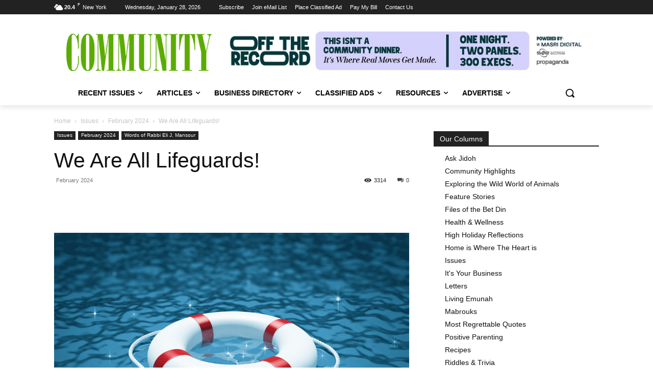

--- FILE ---
content_type: text/html; charset=UTF-8
request_url: https://communitym.com/2024/02/01/we-are-all-lifeguards/
body_size: 49975
content:
<!doctype html >
<html lang="en-US">
<head>
    <meta charset="UTF-8" />
    <title>We Are All Lifeguards! | Community Magazine</title>
    <meta name="viewport" content="width=device-width, initial-scale=1.0">
    <link rel="pingback" href="https://communitym.com/xmlrpc.php" />
    <meta name='robots' content='max-image-preview:large' />
<link rel="icon" type="image/png" href="https://communitym.com/wp-content/uploads/2022/01/favicon.png"><link rel='dns-prefetch' href='//use.fontawesome.com' />
<link href='//hb.wpmucdn.com' rel='preconnect' />
<link href='https://use.fontawesome.com' crossorigin='' rel='preconnect' />
<link rel="alternate" type="application/rss+xml" title="Community Magazine &raquo; Feed" href="https://communitym.com/feed/" />
<link rel="alternate" type="application/rss+xml" title="Community Magazine &raquo; Comments Feed" href="https://communitym.com/comments/feed/" />
<link rel="alternate" title="oEmbed (JSON)" type="application/json+oembed" href="https://communitym.com/wp-json/oembed/1.0/embed?url=https%3A%2F%2Fcommunitym.com%2F2024%2F02%2F01%2Fwe-are-all-lifeguards%2F" />
<link rel="alternate" title="oEmbed (XML)" type="text/xml+oembed" href="https://communitym.com/wp-json/oembed/1.0/embed?url=https%3A%2F%2Fcommunitym.com%2F2024%2F02%2F01%2Fwe-are-all-lifeguards%2F&#038;format=xml" />
		<style>
			.lazyload,
			.lazyloading {
				max-width: 100%;
			}
		</style>
		<style id='wp-img-auto-sizes-contain-inline-css' type='text/css'>
img:is([sizes=auto i],[sizes^="auto," i]){contain-intrinsic-size:3000px 1500px}
/*# sourceURL=wp-img-auto-sizes-contain-inline-css */
</style>
<link rel='stylesheet' id='mgurt-style-frontend-css' href='https://communitym.com/wp-content/plugins/mgroadmaptimeline/assets/frontend.css?ver=6.9' type='text/css' media='all' />
<link rel='stylesheet' id='formidable-css' href='https://communitym.com/wp-content/plugins/formidable/css/formidableforms.css?ver=1141525' type='text/css' media='all' />
<style id='wp-emoji-styles-inline-css' type='text/css'>

	img.wp-smiley, img.emoji {
		display: inline !important;
		border: none !important;
		box-shadow: none !important;
		height: 1em !important;
		width: 1em !important;
		margin: 0 0.07em !important;
		vertical-align: -0.1em !important;
		background: none !important;
		padding: 0 !important;
	}
/*# sourceURL=wp-emoji-styles-inline-css */
</style>
<link rel='stylesheet' id='wp-block-library-css' href='https://communitym.com/wp-includes/css/dist/block-library/style.min.css?ver=6.9' type='text/css' media='all' />
<style id='wp-block-categories-inline-css' type='text/css'>
.wp-block-categories{box-sizing:border-box}.wp-block-categories.alignleft{margin-right:2em}.wp-block-categories.alignright{margin-left:2em}.wp-block-categories.wp-block-categories-dropdown.aligncenter{text-align:center}.wp-block-categories .wp-block-categories__label{display:block;width:100%}
/*# sourceURL=https://communitym.com/wp-includes/blocks/categories/style.min.css */
</style>
<style id='wp-block-heading-inline-css' type='text/css'>
h1:where(.wp-block-heading).has-background,h2:where(.wp-block-heading).has-background,h3:where(.wp-block-heading).has-background,h4:where(.wp-block-heading).has-background,h5:where(.wp-block-heading).has-background,h6:where(.wp-block-heading).has-background{padding:1.25em 2.375em}h1.has-text-align-left[style*=writing-mode]:where([style*=vertical-lr]),h1.has-text-align-right[style*=writing-mode]:where([style*=vertical-rl]),h2.has-text-align-left[style*=writing-mode]:where([style*=vertical-lr]),h2.has-text-align-right[style*=writing-mode]:where([style*=vertical-rl]),h3.has-text-align-left[style*=writing-mode]:where([style*=vertical-lr]),h3.has-text-align-right[style*=writing-mode]:where([style*=vertical-rl]),h4.has-text-align-left[style*=writing-mode]:where([style*=vertical-lr]),h4.has-text-align-right[style*=writing-mode]:where([style*=vertical-rl]),h5.has-text-align-left[style*=writing-mode]:where([style*=vertical-lr]),h5.has-text-align-right[style*=writing-mode]:where([style*=vertical-rl]),h6.has-text-align-left[style*=writing-mode]:where([style*=vertical-lr]),h6.has-text-align-right[style*=writing-mode]:where([style*=vertical-rl]){rotate:180deg}
/*# sourceURL=https://communitym.com/wp-includes/blocks/heading/style.min.css */
</style>
<style id='global-styles-inline-css' type='text/css'>
:root{--wp--preset--aspect-ratio--square: 1;--wp--preset--aspect-ratio--4-3: 4/3;--wp--preset--aspect-ratio--3-4: 3/4;--wp--preset--aspect-ratio--3-2: 3/2;--wp--preset--aspect-ratio--2-3: 2/3;--wp--preset--aspect-ratio--16-9: 16/9;--wp--preset--aspect-ratio--9-16: 9/16;--wp--preset--color--black: #000000;--wp--preset--color--cyan-bluish-gray: #abb8c3;--wp--preset--color--white: #ffffff;--wp--preset--color--pale-pink: #f78da7;--wp--preset--color--vivid-red: #cf2e2e;--wp--preset--color--luminous-vivid-orange: #ff6900;--wp--preset--color--luminous-vivid-amber: #fcb900;--wp--preset--color--light-green-cyan: #7bdcb5;--wp--preset--color--vivid-green-cyan: #00d084;--wp--preset--color--pale-cyan-blue: #8ed1fc;--wp--preset--color--vivid-cyan-blue: #0693e3;--wp--preset--color--vivid-purple: #9b51e0;--wp--preset--gradient--vivid-cyan-blue-to-vivid-purple: linear-gradient(135deg,rgb(6,147,227) 0%,rgb(155,81,224) 100%);--wp--preset--gradient--light-green-cyan-to-vivid-green-cyan: linear-gradient(135deg,rgb(122,220,180) 0%,rgb(0,208,130) 100%);--wp--preset--gradient--luminous-vivid-amber-to-luminous-vivid-orange: linear-gradient(135deg,rgb(252,185,0) 0%,rgb(255,105,0) 100%);--wp--preset--gradient--luminous-vivid-orange-to-vivid-red: linear-gradient(135deg,rgb(255,105,0) 0%,rgb(207,46,46) 100%);--wp--preset--gradient--very-light-gray-to-cyan-bluish-gray: linear-gradient(135deg,rgb(238,238,238) 0%,rgb(169,184,195) 100%);--wp--preset--gradient--cool-to-warm-spectrum: linear-gradient(135deg,rgb(74,234,220) 0%,rgb(151,120,209) 20%,rgb(207,42,186) 40%,rgb(238,44,130) 60%,rgb(251,105,98) 80%,rgb(254,248,76) 100%);--wp--preset--gradient--blush-light-purple: linear-gradient(135deg,rgb(255,206,236) 0%,rgb(152,150,240) 100%);--wp--preset--gradient--blush-bordeaux: linear-gradient(135deg,rgb(254,205,165) 0%,rgb(254,45,45) 50%,rgb(107,0,62) 100%);--wp--preset--gradient--luminous-dusk: linear-gradient(135deg,rgb(255,203,112) 0%,rgb(199,81,192) 50%,rgb(65,88,208) 100%);--wp--preset--gradient--pale-ocean: linear-gradient(135deg,rgb(255,245,203) 0%,rgb(182,227,212) 50%,rgb(51,167,181) 100%);--wp--preset--gradient--electric-grass: linear-gradient(135deg,rgb(202,248,128) 0%,rgb(113,206,126) 100%);--wp--preset--gradient--midnight: linear-gradient(135deg,rgb(2,3,129) 0%,rgb(40,116,252) 100%);--wp--preset--font-size--small: 11px;--wp--preset--font-size--medium: 20px;--wp--preset--font-size--large: 32px;--wp--preset--font-size--x-large: 42px;--wp--preset--font-size--regular: 15px;--wp--preset--font-size--larger: 50px;--wp--preset--spacing--20: 0.44rem;--wp--preset--spacing--30: 0.67rem;--wp--preset--spacing--40: 1rem;--wp--preset--spacing--50: 1.5rem;--wp--preset--spacing--60: 2.25rem;--wp--preset--spacing--70: 3.38rem;--wp--preset--spacing--80: 5.06rem;--wp--preset--shadow--natural: 6px 6px 9px rgba(0, 0, 0, 0.2);--wp--preset--shadow--deep: 12px 12px 50px rgba(0, 0, 0, 0.4);--wp--preset--shadow--sharp: 6px 6px 0px rgba(0, 0, 0, 0.2);--wp--preset--shadow--outlined: 6px 6px 0px -3px rgb(255, 255, 255), 6px 6px rgb(0, 0, 0);--wp--preset--shadow--crisp: 6px 6px 0px rgb(0, 0, 0);}:where(.is-layout-flex){gap: 0.5em;}:where(.is-layout-grid){gap: 0.5em;}body .is-layout-flex{display: flex;}.is-layout-flex{flex-wrap: wrap;align-items: center;}.is-layout-flex > :is(*, div){margin: 0;}body .is-layout-grid{display: grid;}.is-layout-grid > :is(*, div){margin: 0;}:where(.wp-block-columns.is-layout-flex){gap: 2em;}:where(.wp-block-columns.is-layout-grid){gap: 2em;}:where(.wp-block-post-template.is-layout-flex){gap: 1.25em;}:where(.wp-block-post-template.is-layout-grid){gap: 1.25em;}.has-black-color{color: var(--wp--preset--color--black) !important;}.has-cyan-bluish-gray-color{color: var(--wp--preset--color--cyan-bluish-gray) !important;}.has-white-color{color: var(--wp--preset--color--white) !important;}.has-pale-pink-color{color: var(--wp--preset--color--pale-pink) !important;}.has-vivid-red-color{color: var(--wp--preset--color--vivid-red) !important;}.has-luminous-vivid-orange-color{color: var(--wp--preset--color--luminous-vivid-orange) !important;}.has-luminous-vivid-amber-color{color: var(--wp--preset--color--luminous-vivid-amber) !important;}.has-light-green-cyan-color{color: var(--wp--preset--color--light-green-cyan) !important;}.has-vivid-green-cyan-color{color: var(--wp--preset--color--vivid-green-cyan) !important;}.has-pale-cyan-blue-color{color: var(--wp--preset--color--pale-cyan-blue) !important;}.has-vivid-cyan-blue-color{color: var(--wp--preset--color--vivid-cyan-blue) !important;}.has-vivid-purple-color{color: var(--wp--preset--color--vivid-purple) !important;}.has-black-background-color{background-color: var(--wp--preset--color--black) !important;}.has-cyan-bluish-gray-background-color{background-color: var(--wp--preset--color--cyan-bluish-gray) !important;}.has-white-background-color{background-color: var(--wp--preset--color--white) !important;}.has-pale-pink-background-color{background-color: var(--wp--preset--color--pale-pink) !important;}.has-vivid-red-background-color{background-color: var(--wp--preset--color--vivid-red) !important;}.has-luminous-vivid-orange-background-color{background-color: var(--wp--preset--color--luminous-vivid-orange) !important;}.has-luminous-vivid-amber-background-color{background-color: var(--wp--preset--color--luminous-vivid-amber) !important;}.has-light-green-cyan-background-color{background-color: var(--wp--preset--color--light-green-cyan) !important;}.has-vivid-green-cyan-background-color{background-color: var(--wp--preset--color--vivid-green-cyan) !important;}.has-pale-cyan-blue-background-color{background-color: var(--wp--preset--color--pale-cyan-blue) !important;}.has-vivid-cyan-blue-background-color{background-color: var(--wp--preset--color--vivid-cyan-blue) !important;}.has-vivid-purple-background-color{background-color: var(--wp--preset--color--vivid-purple) !important;}.has-black-border-color{border-color: var(--wp--preset--color--black) !important;}.has-cyan-bluish-gray-border-color{border-color: var(--wp--preset--color--cyan-bluish-gray) !important;}.has-white-border-color{border-color: var(--wp--preset--color--white) !important;}.has-pale-pink-border-color{border-color: var(--wp--preset--color--pale-pink) !important;}.has-vivid-red-border-color{border-color: var(--wp--preset--color--vivid-red) !important;}.has-luminous-vivid-orange-border-color{border-color: var(--wp--preset--color--luminous-vivid-orange) !important;}.has-luminous-vivid-amber-border-color{border-color: var(--wp--preset--color--luminous-vivid-amber) !important;}.has-light-green-cyan-border-color{border-color: var(--wp--preset--color--light-green-cyan) !important;}.has-vivid-green-cyan-border-color{border-color: var(--wp--preset--color--vivid-green-cyan) !important;}.has-pale-cyan-blue-border-color{border-color: var(--wp--preset--color--pale-cyan-blue) !important;}.has-vivid-cyan-blue-border-color{border-color: var(--wp--preset--color--vivid-cyan-blue) !important;}.has-vivid-purple-border-color{border-color: var(--wp--preset--color--vivid-purple) !important;}.has-vivid-cyan-blue-to-vivid-purple-gradient-background{background: var(--wp--preset--gradient--vivid-cyan-blue-to-vivid-purple) !important;}.has-light-green-cyan-to-vivid-green-cyan-gradient-background{background: var(--wp--preset--gradient--light-green-cyan-to-vivid-green-cyan) !important;}.has-luminous-vivid-amber-to-luminous-vivid-orange-gradient-background{background: var(--wp--preset--gradient--luminous-vivid-amber-to-luminous-vivid-orange) !important;}.has-luminous-vivid-orange-to-vivid-red-gradient-background{background: var(--wp--preset--gradient--luminous-vivid-orange-to-vivid-red) !important;}.has-very-light-gray-to-cyan-bluish-gray-gradient-background{background: var(--wp--preset--gradient--very-light-gray-to-cyan-bluish-gray) !important;}.has-cool-to-warm-spectrum-gradient-background{background: var(--wp--preset--gradient--cool-to-warm-spectrum) !important;}.has-blush-light-purple-gradient-background{background: var(--wp--preset--gradient--blush-light-purple) !important;}.has-blush-bordeaux-gradient-background{background: var(--wp--preset--gradient--blush-bordeaux) !important;}.has-luminous-dusk-gradient-background{background: var(--wp--preset--gradient--luminous-dusk) !important;}.has-pale-ocean-gradient-background{background: var(--wp--preset--gradient--pale-ocean) !important;}.has-electric-grass-gradient-background{background: var(--wp--preset--gradient--electric-grass) !important;}.has-midnight-gradient-background{background: var(--wp--preset--gradient--midnight) !important;}.has-small-font-size{font-size: var(--wp--preset--font-size--small) !important;}.has-medium-font-size{font-size: var(--wp--preset--font-size--medium) !important;}.has-large-font-size{font-size: var(--wp--preset--font-size--large) !important;}.has-x-large-font-size{font-size: var(--wp--preset--font-size--x-large) !important;}
/*# sourceURL=global-styles-inline-css */
</style>

<style id='classic-theme-styles-inline-css' type='text/css'>
/*! This file is auto-generated */
.wp-block-button__link{color:#fff;background-color:#32373c;border-radius:9999px;box-shadow:none;text-decoration:none;padding:calc(.667em + 2px) calc(1.333em + 2px);font-size:1.125em}.wp-block-file__button{background:#32373c;color:#fff;text-decoration:none}
/*# sourceURL=/wp-includes/css/classic-themes.min.css */
</style>
<style id='font-awesome-svg-styles-default-inline-css' type='text/css'>
.svg-inline--fa {
  display: inline-block;
  height: 1em;
  overflow: visible;
  vertical-align: -.125em;
}
/*# sourceURL=font-awesome-svg-styles-default-inline-css */
</style>
<link rel='stylesheet' id='font-awesome-svg-styles-css' href='https://communitym.com/wp-content/uploads/font-awesome/v5.15.4/css/svg-with-js.css' type='text/css' media='all' />
<style id='font-awesome-svg-styles-inline-css' type='text/css'>
   .wp-block-font-awesome-icon svg::before,
   .wp-rich-text-font-awesome-icon svg::before {content: unset;}
/*# sourceURL=font-awesome-svg-styles-inline-css */
</style>
<link rel='stylesheet' id='bootstrap-css' href='https://communitym.com/wp-content/plugins/formidable-bootstrap/css/bootstrap.min.css?ver=5.0.2' type='text/css' media='all' />
<style id='bootstrap-inline-css' type='text/css'>
ul.pagination li.dots.disabled {
				padding: 6px 8px;
				background-color: #fff;
				border: 1px solid #ddd;
			}
		.frm_pagination_cont ul.frm_pagination {
			display: flex;
		}
		.frm_pagination_cont ul.frm_pagination > li {
			margin: 0;
		}.input-group .form-control {
			margin-right: 0;
		}
/*# sourceURL=bootstrap-inline-css */
</style>
<link rel='stylesheet' id='bootstrap-glyphicons-css' href='https://communitym.com/wp-content/plugins/formidable-bootstrap/css/bootstrap-glyphicons.min.css?ver=3.3.7' type='text/css' media='all' />
<link rel='stylesheet' id='rs-plugin-settings-css' href='https://communitym.com/wp-content/plugins/revslider/public/assets/css/rs6.css?ver=6.4.6' type='text/css' media='all' />
<style id='rs-plugin-settings-inline-css' type='text/css'>
#rs-demo-id {}
/*# sourceURL=rs-plugin-settings-inline-css */
</style>
<link rel='stylesheet' id='td-plugin-multi-purpose-css' href='https://communitym.com/wp-content/plugins/td-composer/td-multi-purpose/style.css?ver=492e3cf54bd42df3b24a3de8e2307cafx' type='text/css' media='all' />
<link crossorigin="anonymous" rel='stylesheet' id='font-awesome-official-css' href='https://use.fontawesome.com/releases/v5.15.4/css/all.css' type='text/css' media='all' integrity="sha384-DyZ88mC6Up2uqS4h/KRgHuoeGwBcD4Ng9SiP4dIRy0EXTlnuz47vAwmeGwVChigm" crossorigin="anonymous" />
<link rel='stylesheet' id='td-theme-css' href='https://communitym.com/wp-content/themes/Newspaper/style.css?ver=12.7.1' type='text/css' media='all' />
<style id='td-theme-inline-css' type='text/css'>@media (max-width:767px){.td-header-desktop-wrap{display:none}}@media (min-width:767px){.td-header-mobile-wrap{display:none}}</style>
<link rel='stylesheet' id='td-theme-child-css' href='https://communitym.com/wp-content/themes/Newspaper-child/style.css?ver=12.7.1c' type='text/css' media='all' />
<link rel='stylesheet' id='font-awesome-css' href='https://communitym.com/wp-content/plugins/popup-anything-on-click/assets/css/font-awesome.min.css?ver=2.9.1' type='text/css' media='all' />
<link rel='stylesheet' id='popupaoc-public-style-css' href='https://communitym.com/wp-content/plugins/popup-anything-on-click/assets/css/popupaoc-public.css?ver=2.9.1' type='text/css' media='all' />
<link rel='stylesheet' id='js_composer_front-css' href='https://communitym.com/wp-content/plugins/js_composer/assets/css/js_composer.min.css?ver=6.6.0' type='text/css' media='all' />
<link rel='stylesheet' id='td-legacy-framework-front-style-css' href='https://communitym.com/wp-content/plugins/td-composer/legacy/Newspaper/assets/css/td_legacy_main.css?ver=492e3cf54bd42df3b24a3de8e2307cafx' type='text/css' media='all' />
<link rel='stylesheet' id='tdb_style_cloud_templates_front-css' href='https://communitym.com/wp-content/plugins/td-cloud-library/assets/css/tdb_main.css?ver=d578089f160957352b9b4ca6d880fd8f' type='text/css' media='all' />
<link crossorigin="anonymous" rel='stylesheet' id='font-awesome-official-v4shim-css' href='https://use.fontawesome.com/releases/v5.15.4/css/v4-shims.css' type='text/css' media='all' integrity="sha384-Vq76wejb3QJM4nDatBa5rUOve+9gkegsjCebvV/9fvXlGWo4HCMR4cJZjjcF6Viv" crossorigin="anonymous" />
<style id='font-awesome-official-v4shim-inline-css' type='text/css'>
@font-face {
font-family: "FontAwesome";
font-display: block;
src: url("https://use.fontawesome.com/releases/v5.15.4/webfonts/fa-brands-400.eot"),
		url("https://use.fontawesome.com/releases/v5.15.4/webfonts/fa-brands-400.eot?#iefix") format("embedded-opentype"),
		url("https://use.fontawesome.com/releases/v5.15.4/webfonts/fa-brands-400.woff2") format("woff2"),
		url("https://use.fontawesome.com/releases/v5.15.4/webfonts/fa-brands-400.woff") format("woff"),
		url("https://use.fontawesome.com/releases/v5.15.4/webfonts/fa-brands-400.ttf") format("truetype"),
		url("https://use.fontawesome.com/releases/v5.15.4/webfonts/fa-brands-400.svg#fontawesome") format("svg");
}

@font-face {
font-family: "FontAwesome";
font-display: block;
src: url("https://use.fontawesome.com/releases/v5.15.4/webfonts/fa-solid-900.eot"),
		url("https://use.fontawesome.com/releases/v5.15.4/webfonts/fa-solid-900.eot?#iefix") format("embedded-opentype"),
		url("https://use.fontawesome.com/releases/v5.15.4/webfonts/fa-solid-900.woff2") format("woff2"),
		url("https://use.fontawesome.com/releases/v5.15.4/webfonts/fa-solid-900.woff") format("woff"),
		url("https://use.fontawesome.com/releases/v5.15.4/webfonts/fa-solid-900.ttf") format("truetype"),
		url("https://use.fontawesome.com/releases/v5.15.4/webfonts/fa-solid-900.svg#fontawesome") format("svg");
}

@font-face {
font-family: "FontAwesome";
font-display: block;
src: url("https://use.fontawesome.com/releases/v5.15.4/webfonts/fa-regular-400.eot"),
		url("https://use.fontawesome.com/releases/v5.15.4/webfonts/fa-regular-400.eot?#iefix") format("embedded-opentype"),
		url("https://use.fontawesome.com/releases/v5.15.4/webfonts/fa-regular-400.woff2") format("woff2"),
		url("https://use.fontawesome.com/releases/v5.15.4/webfonts/fa-regular-400.woff") format("woff"),
		url("https://use.fontawesome.com/releases/v5.15.4/webfonts/fa-regular-400.ttf") format("truetype"),
		url("https://use.fontawesome.com/releases/v5.15.4/webfonts/fa-regular-400.svg#fontawesome") format("svg");
unicode-range: U+F004-F005,U+F007,U+F017,U+F022,U+F024,U+F02E,U+F03E,U+F044,U+F057-F059,U+F06E,U+F070,U+F075,U+F07B-F07C,U+F080,U+F086,U+F089,U+F094,U+F09D,U+F0A0,U+F0A4-F0A7,U+F0C5,U+F0C7-F0C8,U+F0E0,U+F0EB,U+F0F3,U+F0F8,U+F0FE,U+F111,U+F118-F11A,U+F11C,U+F133,U+F144,U+F146,U+F14A,U+F14D-F14E,U+F150-F152,U+F15B-F15C,U+F164-F165,U+F185-F186,U+F191-F192,U+F1AD,U+F1C1-F1C9,U+F1CD,U+F1D8,U+F1E3,U+F1EA,U+F1F6,U+F1F9,U+F20A,U+F247-F249,U+F24D,U+F254-F25B,U+F25D,U+F267,U+F271-F274,U+F279,U+F28B,U+F28D,U+F2B5-F2B6,U+F2B9,U+F2BB,U+F2BD,U+F2C1-F2C2,U+F2D0,U+F2D2,U+F2DC,U+F2ED,U+F328,U+F358-F35B,U+F3A5,U+F3D1,U+F410,U+F4AD;
}
/*# sourceURL=font-awesome-official-v4shim-inline-css */
</style>
<script type="text/javascript" src="https://communitym.com/wp-includes/js/jquery/jquery.min.js?ver=3.7.1" id="jquery-core-js"></script>
<script type="text/javascript" src="https://communitym.com/wp-includes/js/jquery/jquery-migrate.min.js?ver=3.4.1" id="jquery-migrate-js"></script>
<script type="text/javascript" src="https://communitym.com/wp-content/plugins/revslider/public/assets/js/rbtools.min.js?ver=6.4.4" id="tp-tools-js"></script>
<script type="text/javascript" src="https://communitym.com/wp-content/plugins/revslider/public/assets/js/rs6.min.js?ver=6.4.6" id="revmin-js"></script>
<link rel="https://api.w.org/" href="https://communitym.com/wp-json/" /><link rel="alternate" title="JSON" type="application/json" href="https://communitym.com/wp-json/wp/v2/posts/28448" /><link rel="EditURI" type="application/rsd+xml" title="RSD" href="https://communitym.com/xmlrpc.php?rsd" />
<link rel='shortlink' href='https://communitym.com/?p=28448' />
<!-- start Simple Custom CSS and JS -->
<script type="text/javascript">
/* Default comment here */ 
</script>
<!-- end Simple Custom CSS and JS -->
<!-- start Simple Custom CSS and JS -->
<!-- Google tag (gtag.js) --> <script async src="https://www.googletagmanager.com/gtag/js?id=AW-950662746"></script> <script> window.dataLayer = window.dataLayer || []; function gtag(){dataLayer.push(arguments);} gtag('js', new Date()); gtag('config', 'AW-950662746'); </script> <!-- end Simple Custom CSS and JS -->
<!-- start Simple Custom CSS and JS -->
<style type="text/css">
/* Add your CSS code here.

For example:
.example {
    color: red;
}

For brushing up on your CSS knowledge, check out http://www.w3schools.com/css/css_syntax.asp

End of comment */ 

#tdi_45 > div > div.vc_column.tdi_48.wpb_column.vc_column_container.tdc-column.td-pb-span4 > div > div > div.tdi_49_rand_style.td-element-style,
#tdi_45 > div > div.vc_column.tdi_56.wpb_column.vc_column_container.tdc-column.td-pb-span4 > div > div > div.tdi_57_rand_style.td-element-style{
	border-radius: 5px;
}

.admenu{
	text-align: center;
}

#menu-header-menu-2 > li.admenu.menu-item.menu-item-type-custom.menu-item-object-custom.menu-item-25334 > a{
	margin: 0;
    padding: 0;
    padding-top: 15px;
}

.bet-din-fix-image .entry-thumb{
	background-size: 100%;
	background-repeat: no-repeat;
}</style>
<!-- end Simple Custom CSS and JS -->
<script>document.documentElement.className += " js";</script>
		<script>
			document.documentElement.className = document.documentElement.className.replace('no-js', 'js');
		</script>
				<style>
			.no-js img.lazyload {
				display: none;
			}

			figure.wp-block-image img.lazyloading {
				min-width: 150px;
			}

			.lazyload,
			.lazyloading {
				--smush-placeholder-width: 100px;
				--smush-placeholder-aspect-ratio: 1/1;
				width: var(--smush-image-width, var(--smush-placeholder-width)) !important;
				aspect-ratio: var(--smush-image-aspect-ratio, var(--smush-placeholder-aspect-ratio)) !important;
			}

						.lazyload, .lazyloading {
				opacity: 0;
			}

			.lazyloaded {
				opacity: 1;
				transition: opacity 400ms;
				transition-delay: 0ms;
			}

					</style>
		    <script>
        window.tdb_global_vars = {"wpRestUrl":"https:\/\/communitym.com\/wp-json\/","permalinkStructure":"\/%year%\/%monthnum%\/%day%\/%postname%\/"};
        window.tdb_p_autoload_vars = {"isAjax":false,"isAdminBarShowing":false,"autoloadStatus":"on","origPostEditUrl":null};
    </script>
    
    <style id="tdb-global-colors">:root{--accent-color:#fff}</style>

    
	<link rel="canonical" href="https://communitym.com/2024/02/01/we-are-all-lifeguards/" />
<meta name="description" content="Parashat Tetzaveh, which we read this month, is unique, in that Moshe Rabbenu’s name does not appear anywhere throughout the parasha.  From the beginning of ..." />
<script type="application/ld+json">{"@context":"https:\/\/schema.org","@graph":[{"@type":"Organization","@id":"https:\/\/communitym.com\/#schema-publishing-organization","url":"https:\/\/communitym.com","name":"Community Magazine"},{"@type":"WebSite","@id":"https:\/\/communitym.com\/#schema-website","url":"https:\/\/communitym.com","name":"Community Magazine","encoding":"UTF-8","potentialAction":{"@type":"SearchAction","target":"https:\/\/communitym.com\/search\/{search_term_string}\/","query-input":"required name=search_term_string"}},{"@type":"BreadcrumbList","@id":"https:\/\/communitym.com\/2024\/02\/01\/we-are-all-lifeguards?page&year=2024&monthnum=02&day=01&name=we-are-all-lifeguards\/#breadcrumb","itemListElement":[{"@type":"ListItem","position":1,"name":"Home","item":"https:\/\/communitym.com"},{"@type":"ListItem","position":2,"name":"Blogs","item":"https:\/\/communitym.com\/blogs\/"},{"@type":"ListItem","position":3,"name":"Words of Rabbi Eli J. Mansour","item":"https:\/\/communitym.com\/category\/words-of-rabbi-eli-j-mansour\/"},{"@type":"ListItem","position":4,"name":"We Are All Lifeguards!"}]},{"@type":"Person","@id":"https:\/\/communitym.com\/author\/commadminmag\/#schema-author","name":"Community Magazine","url":"https:\/\/communitym.com\/author\/commadminmag\/"},{"@type":"WebPage","@id":"https:\/\/communitym.com\/2024\/02\/01\/we-are-all-lifeguards\/#schema-webpage","isPartOf":{"@id":"https:\/\/communitym.com\/#schema-website"},"publisher":{"@id":"https:\/\/communitym.com\/#schema-publishing-organization"},"url":"https:\/\/communitym.com\/2024\/02\/01\/we-are-all-lifeguards\/"},{"@type":"Article","mainEntityOfPage":{"@id":"https:\/\/communitym.com\/2024\/02\/01\/we-are-all-lifeguards\/#schema-webpage"},"publisher":{"@id":"https:\/\/communitym.com\/#schema-publishing-organization"},"dateModified":"2024-02-01T18:06:26","datePublished":"2024-02-01T10:00:33","headline":"We Are All Lifeguards! | Community Magazine","description":"Parashat Tetzaveh, which we read this month, is unique, in that Moshe Rabbenu\u2019s name does not appear anywhere throughout the parasha.\u00a0 From the beginning of ...","name":"We Are All Lifeguards!","author":{"@id":"https:\/\/communitym.com\/author\/commadminmag\/#schema-author"},"image":{"@type":"ImageObject","@id":"https:\/\/communitym.com\/2024\/02\/01\/we-are-all-lifeguards\/#schema-article-image","url":"https:\/\/communitym.com\/wp-content\/uploads\/2024\/02\/Untitled-11.png","height":950,"width":1425},"thumbnailUrl":"https:\/\/communitym.com\/wp-content\/uploads\/2024\/02\/Untitled-11.png"}]}</script>
<meta property="og:type" content="article" />
<meta property="og:url" content="https://communitym.com/2024/02/01/we-are-all-lifeguards/" />
<meta property="og:title" content="We Are All Lifeguards! | Community Magazine" />
<meta property="og:description" content="Parashat Tetzaveh, which we read this month, is unique, in that Moshe Rabbenu’s name does not appear anywhere throughout the parasha.  From the beginning of ..." />
<meta property="og:image" content="https://communitym.com/wp-content/uploads/2024/02/Untitled-11.png" />
<meta property="og:image:width" content="1425" />
<meta property="og:image:height" content="950" />
<meta property="article:published_time" content="2024-02-01T10:00:33" />
<meta property="article:author" content="Community Magazine" />
<meta name="twitter:card" content="summary_large_image" />
<meta name="twitter:title" content="We Are All Lifeguards! | Community Magazine" />
<meta name="twitter:description" content="Parashat Tetzaveh, which we read this month, is unique, in that Moshe Rabbenu’s name does not appear anywhere throughout the parasha.  From the beginning of ..." />
<meta name="twitter:image" content="https://communitym.com/wp-content/uploads/2024/02/Untitled-11.png" />
<!-- /SEO -->
<link rel="preconnect" href="//code.tidio.co"><meta name="generator" content="Powered by WPBakery Page Builder - drag and drop page builder for WordPress."/>
<!-- There is no amphtml version available for this URL. --><meta name="generator" content="Powered by Slider Revolution 6.4.6 - responsive, Mobile-Friendly Slider Plugin for WordPress with comfortable drag and drop interface." />

<!-- JS generated by theme -->

<script type="text/javascript" id="td-generated-header-js">
    
    

	    var tdBlocksArray = []; //here we store all the items for the current page

	    // td_block class - each ajax block uses a object of this class for requests
	    function tdBlock() {
		    this.id = '';
		    this.block_type = 1; //block type id (1-234 etc)
		    this.atts = '';
		    this.td_column_number = '';
		    this.td_current_page = 1; //
		    this.post_count = 0; //from wp
		    this.found_posts = 0; //from wp
		    this.max_num_pages = 0; //from wp
		    this.td_filter_value = ''; //current live filter value
		    this.is_ajax_running = false;
		    this.td_user_action = ''; // load more or infinite loader (used by the animation)
		    this.header_color = '';
		    this.ajax_pagination_infinite_stop = ''; //show load more at page x
	    }

        // td_js_generator - mini detector
        ( function () {
            var htmlTag = document.getElementsByTagName("html")[0];

	        if ( navigator.userAgent.indexOf("MSIE 10.0") > -1 ) {
                htmlTag.className += ' ie10';
            }

            if ( !!navigator.userAgent.match(/Trident.*rv\:11\./) ) {
                htmlTag.className += ' ie11';
            }

	        if ( navigator.userAgent.indexOf("Edge") > -1 ) {
                htmlTag.className += ' ieEdge';
            }

            if ( /(iPad|iPhone|iPod)/g.test(navigator.userAgent) ) {
                htmlTag.className += ' td-md-is-ios';
            }

            var user_agent = navigator.userAgent.toLowerCase();
            if ( user_agent.indexOf("android") > -1 ) {
                htmlTag.className += ' td-md-is-android';
            }

            if ( -1 !== navigator.userAgent.indexOf('Mac OS X')  ) {
                htmlTag.className += ' td-md-is-os-x';
            }

            if ( /chrom(e|ium)/.test(navigator.userAgent.toLowerCase()) ) {
               htmlTag.className += ' td-md-is-chrome';
            }

            if ( -1 !== navigator.userAgent.indexOf('Firefox') ) {
                htmlTag.className += ' td-md-is-firefox';
            }

            if ( -1 !== navigator.userAgent.indexOf('Safari') && -1 === navigator.userAgent.indexOf('Chrome') ) {
                htmlTag.className += ' td-md-is-safari';
            }

            if( -1 !== navigator.userAgent.indexOf('IEMobile') ){
                htmlTag.className += ' td-md-is-iemobile';
            }

        })();

        var tdLocalCache = {};

        ( function () {
            "use strict";

            tdLocalCache = {
                data: {},
                remove: function (resource_id) {
                    delete tdLocalCache.data[resource_id];
                },
                exist: function (resource_id) {
                    return tdLocalCache.data.hasOwnProperty(resource_id) && tdLocalCache.data[resource_id] !== null;
                },
                get: function (resource_id) {
                    return tdLocalCache.data[resource_id];
                },
                set: function (resource_id, cachedData) {
                    tdLocalCache.remove(resource_id);
                    tdLocalCache.data[resource_id] = cachedData;
                }
            };
        })();

    
    
var td_viewport_interval_list=[{"limitBottom":767,"sidebarWidth":228},{"limitBottom":1018,"sidebarWidth":300},{"limitBottom":1140,"sidebarWidth":324}];
var td_animation_stack_effect="type0";
var tds_animation_stack=true;
var td_animation_stack_specific_selectors=".entry-thumb, img, .td-lazy-img";
var td_animation_stack_general_selectors=".td-animation-stack img, .td-animation-stack .entry-thumb, .post img, .td-animation-stack .td-lazy-img";
var tds_general_modal_image="yes";
var tdc_is_installed="yes";
var tdc_domain_active=false;
var td_ajax_url="https:\/\/communitym.com\/wp-admin\/admin-ajax.php?td_theme_name=Newspaper&v=12.7.1";
var td_get_template_directory_uri="https:\/\/communitym.com\/wp-content\/plugins\/td-composer\/legacy\/common";
var tds_snap_menu="";
var tds_logo_on_sticky="";
var tds_header_style="";
var td_please_wait="Please wait...";
var td_email_user_pass_incorrect="User or password incorrect!";
var td_email_user_incorrect="Email or username incorrect!";
var td_email_incorrect="Email incorrect!";
var td_user_incorrect="Username incorrect!";
var td_email_user_empty="Email or username empty!";
var td_pass_empty="Pass empty!";
var td_pass_pattern_incorrect="Invalid Pass Pattern!";
var td_retype_pass_incorrect="Retyped Pass incorrect!";
var tds_more_articles_on_post_enable="";
var tds_more_articles_on_post_time_to_wait="";
var tds_more_articles_on_post_pages_distance_from_top=0;
var tds_captcha="";
var tds_theme_color_site_wide="#2dbc20";
var tds_smart_sidebar="";
var tdThemeName="Newspaper";
var tdThemeNameWl="Newspaper";
var td_magnific_popup_translation_tPrev="Previous (Left arrow key)";
var td_magnific_popup_translation_tNext="Next (Right arrow key)";
var td_magnific_popup_translation_tCounter="%curr% of %total%";
var td_magnific_popup_translation_ajax_tError="The content from %url% could not be loaded.";
var td_magnific_popup_translation_image_tError="The image #%curr% could not be loaded.";
var tdBlockNonce="5fdfb6bd16";
var tdMobileMenu="enabled";
var tdMobileSearch="enabled";
var tdDateNamesI18n={"month_names":["January","February","March","April","May","June","July","August","September","October","November","December"],"month_names_short":["Jan","Feb","Mar","Apr","May","Jun","Jul","Aug","Sep","Oct","Nov","Dec"],"day_names":["Sunday","Monday","Tuesday","Wednesday","Thursday","Friday","Saturday"],"day_names_short":["Sun","Mon","Tue","Wed","Thu","Fri","Sat"]};
var tdb_modal_confirm="Save";
var tdb_modal_cancel="Cancel";
var tdb_modal_confirm_alt="Yes";
var tdb_modal_cancel_alt="No";
var td_deploy_mode="deploy";
var td_ad_background_click_link="";
var td_ad_background_click_target="";
</script>


<!-- Header style compiled by theme -->

<style>:root{--td_theme_color:#2dbc20;--td_slider_text:rgba(45,188,32,0.7);--td_mobile_gradient_one_mob:rgba(0,0,0,0.8);--td_mobile_gradient_two_mob:#000000;--td_mobile_text_active_color:#2dbc20}</style>

<!-- Global site tag (gtag.js) - Google Analytics -->
<script async src="https://www.googletagmanager.com/gtag/js?id=UA-15165057-1"></script>
<script>
  window.dataLayer = window.dataLayer || [];
  function gtag(){dataLayer.push(arguments);}
  gtag('js', new Date());

  gtag('config', 'UA-15165057-1');
</script>

<script>
jQuery( document ).ready(function() {
  //add filter to search category
  var className = jQuery("body.category").attr('class');
  classList = className.split(/\s+/);
  jQuery.each(classList, function(index, value){
    if(value.startsWith("category-")){
      value = value.replace('category-','');
      if( jQuery.isNumeric( value ) ){
        jQuery( ".category-search .tdb-search-form-inner" ).prepend( '<input type="hidden" name="cat" id="cat" value="'+value+'" />' );
        console.log( index + " " + value );
      }
    }
  });
});
</script>


<script type="application/ld+json">
    {
        "@context": "https://schema.org",
        "@type": "BreadcrumbList",
        "itemListElement": [
            {
                "@type": "ListItem",
                "position": 1,
                "item": {
                    "@type": "WebSite",
                    "@id": "https://communitym.com/",
                    "name": "Home"
                }
            },
            {
                "@type": "ListItem",
                "position": 2,
                    "item": {
                    "@type": "WebPage",
                    "@id": "https://communitym.com/category/issue/",
                    "name": "Issues"
                }
            }
            ,{
                "@type": "ListItem",
                "position": 3,
                    "item": {
                    "@type": "WebPage",
                    "@id": "https://communitym.com/category/issue/february-2024/",
                    "name": "February 2024"                                
                }
            }
            ,{
                "@type": "ListItem",
                "position": 4,
                    "item": {
                    "@type": "WebPage",
                    "@id": "https://communitym.com/2024/02/01/we-are-all-lifeguards/",
                    "name": "We Are All Lifeguards!"                                
                }
            }    
        ]
    }
</script>
<link rel="icon" href="https://communitym.com/wp-content/uploads/2022/01/favicon.png" sizes="32x32" />
<link rel="icon" href="https://communitym.com/wp-content/uploads/2022/01/favicon.png" sizes="192x192" />
<link rel="apple-touch-icon" href="https://communitym.com/wp-content/uploads/2022/01/favicon.png" />
<meta name="msapplication-TileImage" content="https://communitym.com/wp-content/uploads/2022/01/favicon.png" />
<script type="text/javascript">function setREVStartSize(e){
			//window.requestAnimationFrame(function() {				 
				window.RSIW = window.RSIW===undefined ? window.innerWidth : window.RSIW;	
				window.RSIH = window.RSIH===undefined ? window.innerHeight : window.RSIH;	
				try {								
					var pw = document.getElementById(e.c).parentNode.offsetWidth,
						newh;
					pw = pw===0 || isNaN(pw) ? window.RSIW : pw;
					e.tabw = e.tabw===undefined ? 0 : parseInt(e.tabw);
					e.thumbw = e.thumbw===undefined ? 0 : parseInt(e.thumbw);
					e.tabh = e.tabh===undefined ? 0 : parseInt(e.tabh);
					e.thumbh = e.thumbh===undefined ? 0 : parseInt(e.thumbh);
					e.tabhide = e.tabhide===undefined ? 0 : parseInt(e.tabhide);
					e.thumbhide = e.thumbhide===undefined ? 0 : parseInt(e.thumbhide);
					e.mh = e.mh===undefined || e.mh=="" || e.mh==="auto" ? 0 : parseInt(e.mh,0);		
					if(e.layout==="fullscreen" || e.l==="fullscreen") 						
						newh = Math.max(e.mh,window.RSIH);					
					else{					
						e.gw = Array.isArray(e.gw) ? e.gw : [e.gw];
						for (var i in e.rl) if (e.gw[i]===undefined || e.gw[i]===0) e.gw[i] = e.gw[i-1];					
						e.gh = e.el===undefined || e.el==="" || (Array.isArray(e.el) && e.el.length==0)? e.gh : e.el;
						e.gh = Array.isArray(e.gh) ? e.gh : [e.gh];
						for (var i in e.rl) if (e.gh[i]===undefined || e.gh[i]===0) e.gh[i] = e.gh[i-1];
											
						var nl = new Array(e.rl.length),
							ix = 0,						
							sl;					
						e.tabw = e.tabhide>=pw ? 0 : e.tabw;
						e.thumbw = e.thumbhide>=pw ? 0 : e.thumbw;
						e.tabh = e.tabhide>=pw ? 0 : e.tabh;
						e.thumbh = e.thumbhide>=pw ? 0 : e.thumbh;					
						for (var i in e.rl) nl[i] = e.rl[i]<window.RSIW ? 0 : e.rl[i];
						sl = nl[0];									
						for (var i in nl) if (sl>nl[i] && nl[i]>0) { sl = nl[i]; ix=i;}															
						var m = pw>(e.gw[ix]+e.tabw+e.thumbw) ? 1 : (pw-(e.tabw+e.thumbw)) / (e.gw[ix]);					
						newh =  (e.gh[ix] * m) + (e.tabh + e.thumbh);
					}				
					if(window.rs_init_css===undefined) window.rs_init_css = document.head.appendChild(document.createElement("style"));					
					document.getElementById(e.c).height = newh+"px";
					window.rs_init_css.innerHTML += "#"+e.c+"_wrapper { height: "+newh+"px }";				
				} catch(e){
					console.log("Failure at Presize of Slider:" + e)
				}					   
			//});
		  };</script>
		<style type="text/css" id="wp-custom-css">
			input.ebd-search-submit{
    background-color: #2dbc20!important;
}

input.ebd-search-clear {
    background-color: #2dbc20!important;
}

.ebd-grid-layout.ebd-grid-template-2 .ebd-each-directory .ebd-dir-img-wrap .ebd-directory-category .ebd-each-category a{
	background-color: #2dbc20;
}

.ebd-location-sim-styl:before {
    background-color: #2dbc20 !important;
}

.ebd-directory-tags:before{
	color:#2dbc20 !important;
}

.ebd-detail-template-1 .ebd-directory-category .ebd-each-category a
{
	background: #2dbc20 !important;
}

.ebd-directory-category.ebd-search-field {
    width: auto !important;
}
.ebd-search-keyword.ebd-search-field {
    width: auto !important;
}




.vc_tta.vc_general .vc_active .vc_tta-panel-body{
	overflow: unset!important;
  -webkit-transform: none!important;
  transform: none!important;
}
.vc_tta-shape-rounded:not(.vc_tta-o-no-fill) .vc_tta-panel.vc_active .vc_tta-panel-body .rfbwp-shelf-books .rfbwp-shelf-book{
	min-height: auto;
  max-width: none;
	height: auto !important;
  width: 100% !important;
  margin: 0;
}
.vc_tta-panel-body .rfbwp-shelf{
  padding: 0 0px;
}
.vc_tta-panel-body .rfbwp-shelf .rfbwp-shelf-books{
	margin: 0 -10px;
}
.vc_tta-panel-body .rfbwp-shelf .rfbwp-shelf-book img {
  display: block;
  width: 100%;
  height: auto;
  padding: 0;
}
.vc_tta-panel-body .rfbwp-shelf-display{
	margin: 10px -24px 0;
}
.vc_tta-panel-body .rfbwp-shelf-shadow{
	left: 0;
	right: 0;
}
.vc_tta-panel-body .rfbwp-shelf-top{
	width: 115%;
}
.vc_tta-panel-body .td-pb-span2:last-child .rfbwp-shelf-top{
	width: 100%;
}

.vc_gitem-animated-block {
    display: none;
}
a.vc_general.vc_btn3.vc_btn3-size-md.vc_btn3-shape-rounded.vc_btn3-style-flat.vc_btn3-color-juicy-pink {
    background-color: #2dbc20;
}

a.paoc-popup.popupaoc-button {
    background: #2dbc20;
}
		</style>
		
<!-- Button style compiled by theme -->

<style>.tdm-btn-style1{background-color:#2dbc20}.tdm-btn-style2:before{border-color:#2dbc20}.tdm-btn-style2{color:#2dbc20}.tdm-btn-style3{-webkit-box-shadow:0 2px 16px #2dbc20;-moz-box-shadow:0 2px 16px #2dbc20;box-shadow:0 2px 16px #2dbc20}.tdm-btn-style3:hover{-webkit-box-shadow:0 4px 26px #2dbc20;-moz-box-shadow:0 4px 26px #2dbc20;box-shadow:0 4px 26px #2dbc20}</style>

<noscript><style> .wpb_animate_when_almost_visible { opacity: 1; }</style></noscript>	<style id="tdw-css-placeholder">.vc_column_inner.tdi_80.wpb_column.vc_column_container.tdc-inner-column.td-pb-span5{padding-bottom:100px!important}.td-theme-wrap .tdi_67 .td-pulldown-filter-link:hover,.td-theme-wrap .tdi_67 .td-subcat-item a:hover,.td-theme-wrap .tdi_67 .td-subcat-item .td-cur-simple-item{color:#fff!important;background-color:#093d77!important;padding:5px!important}.td-theme-wrap .tdi_71 .td-pulldown-filter-link:hover,.td-theme-wrap .tdi_71 .td-subcat-item a:hover,.td-theme-wrap .tdi_71 .td-subcat-item .td-cur-simple-item{color:#fff!important;background-color:#093d77!important;padding:5px!important}.td_block_wrap .td-subcat-item a.td-cur-simple-item{color:#fff!important;background-color:#093d77;padding:5px}</style></head>

<body data-rsssl=1 class="wp-singular post-template-default single single-post postid-28448 single-format-standard wp-theme-Newspaper wp-child-theme-Newspaper-child we-are-all-lifeguards global-block-template-1 wpb-js-composer js-comp-ver-6.6.0 vc_responsive  tdc-header-template  tdc-footer-template td-animation-stack-type0 td-full-layout" itemscope="itemscope" itemtype="https://schema.org/WebPage">

    <div class="td-scroll-up" data-style="style1"><i class="td-icon-menu-up"></i></div>
    <div class="td-menu-background" style="visibility:hidden"></div>
<div id="td-mobile-nav" style="visibility:hidden">
    <div class="td-mobile-container">
        <!-- mobile menu top section -->
        <div class="td-menu-socials-wrap">
            <!-- socials -->
            <div class="td-menu-socials">
                            </div>
            <!-- close button -->
            <div class="td-mobile-close">
                <span><i class="td-icon-close-mobile"></i></span>
            </div>
        </div>

        <!-- login section -->
        
        <!-- menu section -->
        <div class="td-mobile-content">
            <div class="menu-header-menu-container"><ul id="menu-header-menu-2" class="td-mobile-main-menu"><li class="menu-item menu-item-type-custom menu-item-object-custom menu-item-has-children menu-item-first menu-item-20181"><a href="https://communitym.com/magazine-issues/year-2026/">Recent Issues<i class="td-icon-menu-right td-element-after"></i></a>
<ul class="sub-menu">
	<li class="menu-item menu-item-type-custom menu-item-object-custom menu-item-29809"><a href="http://communitym.org/2026/01">January 2026</a></li>
	<li class="menu-item menu-item-type-custom menu-item-object-custom menu-item-29688"><a target="_blank" href="http://communitym.org/2025/12">December 2025</a></li>
	<li class="menu-item menu-item-type-custom menu-item-object-custom menu-item-20087"><a target="_blank" href="http://communitym.org/2025/11">November 2025</a></li>
	<li class="menu-item menu-item-type-custom menu-item-object-custom menu-item-29490"><a href="http://communitym.org/2025/10">October 2025</a></li>
	<li class="menu-item menu-item-type-custom menu-item-object-custom menu-item-20089"><a target="_blank" href="http://communitym.org/2025/09">September 2025</a></li>
	<li class="menu-item menu-item-type-custom menu-item-object-custom menu-item-29239"><a href="http://communitym.org/2025/08">August 2025</a></li>
	<li class="menu-item menu-item-type-custom menu-item-object-custom menu-item-29172"><a href="http://communitym.org/2025/07">July 2025</a></li>
	<li class="menu-item menu-item-type-custom menu-item-object-custom menu-item-20085"><a target="_blank" href="http://communitym.org/2025/06">June 2025</a></li>
	<li class="menu-item menu-item-type-custom menu-item-object-custom menu-item-20084"><a target="_blank" href="http://communitym.org/2025/05">May 2025</a></li>
	<li class="menu-item menu-item-type-custom menu-item-object-custom menu-item-20083"><a target="_blank" href="http://communitym.org/2025/04">April 2025</a></li>
	<li class="menu-item menu-item-type-custom menu-item-object-custom menu-item-20082"><a target="_blank" href="http://communitym.org/2025/03">March 2025</a></li>
	<li class="menu-item menu-item-type-custom menu-item-object-custom menu-item-20081"><a target="_blank" href="http://communitym.org/2025/02">February 2025</a></li>
</ul>
</li>
<li class="menu-item menu-item-type-post_type menu-item-object-page menu-item-has-children menu-item-20151"><a href="https://communitym.com/article/">Articles<i class="td-icon-menu-right td-element-after"></i></a>
<ul class="sub-menu">
	<li class="menu-item menu-item-type-taxonomy menu-item-object-category menu-item-20208"><a href="https://communitym.com/category/ask-jidoh/">Ask Jidoh</a></li>
	<li class="menu-item menu-item-type-taxonomy menu-item-object-category menu-item-20211"><a href="https://communitym.com/category/community-highlights/">Community Highlights</a></li>
	<li class="menu-item menu-item-type-taxonomy menu-item-object-category menu-item-20213"><a href="https://communitym.com/category/exploring-the-wild-world-of-animals/">Exploring the Wild World of Animals</a></li>
	<li class="menu-item menu-item-type-taxonomy menu-item-object-category menu-item-20214"><a href="https://communitym.com/category/feature-stories/">Feature Stories</a></li>
	<li class="menu-item menu-item-type-taxonomy menu-item-object-category menu-item-20215"><a href="https://communitym.com/category/files-of-the-bet-din/">Files of the Bet Din</a></li>
	<li class="menu-item menu-item-type-taxonomy menu-item-object-category menu-item-20216"><a href="https://communitym.com/category/great-kosher-dining/">Great Kosher Dining</a></li>
	<li class="menu-item menu-item-type-taxonomy menu-item-object-category menu-item-20217"><a href="https://communitym.com/category/health-wellness/">Health &amp; Wellness</a></li>
	<li class="menu-item menu-item-type-taxonomy menu-item-object-category menu-item-20218"><a href="https://communitym.com/category/healthy-homelife/">Healthy Homelife</a></li>
	<li class="menu-item menu-item-type-taxonomy menu-item-object-category menu-item-20219"><a href="https://communitym.com/category/insights-into-education/">Insights Into Education</a></li>
	<li class="menu-item menu-item-type-taxonomy menu-item-object-category menu-item-20220"><a href="https://communitym.com/category/it-happened-to-me/">It Happened To Me</a></li>
	<li class="menu-item menu-item-type-taxonomy menu-item-object-category menu-item-20221"><a href="https://communitym.com/category/its-your-business/">It&#8217;s Your Business</a></li>
	<li class="menu-item menu-item-type-taxonomy menu-item-object-category menu-item-20222"><a href="https://communitym.com/category/kashrut-alerts/">Kashrut Alerts</a></li>
	<li class="menu-item menu-item-type-taxonomy menu-item-object-category menu-item-20223"><a href="https://communitym.com/category/keeping-it-organized/">Keeping It Organized</a></li>
	<li class="menu-item menu-item-type-taxonomy menu-item-object-category menu-item-20224"><a href="https://communitym.com/category/legacy-of-leaders/">Legacy of Leaders</a></li>
	<li class="menu-item menu-item-type-taxonomy menu-item-object-category menu-item-20225"><a href="https://communitym.com/category/letters/">Letters</a></li>
	<li class="menu-item menu-item-type-taxonomy menu-item-object-category menu-item-20226"><a href="https://communitym.com/category/life-in-the-big-city/">Life in The Big City</a></li>
	<li class="menu-item menu-item-type-taxonomy menu-item-object-category menu-item-20227"><a href="https://communitym.com/category/living-emunah/">Living Emunah</a></li>
	<li class="menu-item menu-item-type-taxonomy menu-item-object-category menu-item-20228"><a href="https://communitym.com/category/positive-parenting/">Positive Parenting</a></li>
	<li class="menu-item menu-item-type-taxonomy menu-item-object-category menu-item-20229"><a href="https://communitym.com/category/recipes/">Recipes</a></li>
	<li class="menu-item menu-item-type-taxonomy menu-item-object-category menu-item-20230"><a href="https://communitym.com/category/riddles-trivia/">Riddles &amp; Trivia</a></li>
	<li class="menu-item menu-item-type-taxonomy menu-item-object-category menu-item-20231"><a href="https://communitym.com/category/style-and-spirit/">Style and Spirit</a></li>
	<li class="menu-item menu-item-type-taxonomy menu-item-object-category menu-item-20232"><a href="https://communitym.com/category/the-international-community/">The International Community</a></li>
	<li class="menu-item menu-item-type-taxonomy menu-item-object-category menu-item-20233"><a href="https://communitym.com/category/the-lighter-side/">The Lighter Side</a></li>
	<li class="menu-item menu-item-type-taxonomy menu-item-object-category menu-item-20234"><a href="https://communitym.com/category/the-shaatra-files/">The Shaatra Files</a></li>
	<li class="menu-item menu-item-type-taxonomy menu-item-object-category menu-item-20235"><a href="https://communitym.com/category/to-juniors-health/">To Junior&#8217;s Health</a></li>
	<li class="menu-item menu-item-type-taxonomy menu-item-object-category menu-item-20236"><a href="https://communitym.com/category/woman-to-woman/">Woman to Woman</a></li>
	<li class="menu-item menu-item-type-taxonomy menu-item-object-category current-post-ancestor current-menu-parent current-post-parent menu-item-20237"><a href="https://communitym.com/category/words-of-rabbi-eli-j-mansour/">Words of Rabbi Eli J. Mansour</a></li>
</ul>
</li>
<li class="menu-item menu-item-type-post_type menu-item-object-page menu-item-has-children menu-item-5055"><a href="https://communitym.com/directory-listings/">Business Directory<i class="td-icon-menu-right td-element-after"></i></a>
<ul class="sub-menu">
	<li class="menu-item menu-item-type-custom menu-item-object-custom menu-item-20100"><a href="https://communitym.com/directory-listings/?dtitle=&#038;dcat=Automotive">Automotive</a></li>
	<li class="menu-item menu-item-type-custom menu-item-object-custom menu-item-20101"><a href="https://communitym.com/directory-listings/?dtitle=&#038;dcat=Baby">Baby</a></li>
	<li class="menu-item menu-item-type-custom menu-item-object-custom menu-item-20102"><a href="https://communitym.com/directory-listings/?dtitle=&#038;dcat=Beauty">Beauty</a></li>
	<li class="menu-item menu-item-type-custom menu-item-object-custom menu-item-20103"><a href="https://communitym.com/directory-listings/?dtitle=&#038;dcat=Business%20Service">Business Service</a></li>
	<li class="menu-item menu-item-type-custom menu-item-object-custom menu-item-20104"><a href="https://communitym.com/directory-listings/?dtitle=&#038;dcat=Camp">Camp</a></li>
	<li class="menu-item menu-item-type-custom menu-item-object-custom menu-item-20105"><a href="https://communitym.com/directory-listings/?dtitle=&#038;dcat=Charity">Charity</a></li>
	<li class="menu-item menu-item-type-custom menu-item-object-custom menu-item-25648"><a href="https://communitym.com/directory-listings/?dtitle=&#038;dcat=Distributor">Distributor</a></li>
	<li class="menu-item menu-item-type-custom menu-item-object-custom menu-item-20106"><a href="https://communitym.com/directory-listings/?dtitle=&#038;dcat=Education">Education</a></li>
	<li class="menu-item menu-item-type-custom menu-item-object-custom menu-item-20107"><a href="https://communitym.com/directory-listings/?dtitle=&#038;dcat=Fashion">Fashion</a></li>
	<li class="menu-item menu-item-type-custom menu-item-object-custom menu-item-20108"><a href="https://communitym.com/directory-listings/?dtitle=&#038;dcat=Food">Food</a></li>
	<li class="menu-item menu-item-type-custom menu-item-object-custom menu-item-20109"><a href="https://communitym.com/directory-listings/?dtitle=&#038;dcat=General">General</a></li>
	<li class="menu-item menu-item-type-custom menu-item-object-custom menu-item-20110"><a href="https://communitym.com/directory-listings/?dtitle=&#038;dcat=Health">Health</a></li>
	<li class="menu-item menu-item-type-custom menu-item-object-custom menu-item-20111"><a href="https://communitym.com/directory-listings/?dtitle=&#038;dcat=Home">Home</a></li>
	<li class="menu-item menu-item-type-custom menu-item-object-custom menu-item-20112"><a href="https://communitym.com/directory-listings/?dtitle=&#038;dcat=Jewelry/Gifts">Jewelry/Gifts</a></li>
	<li class="menu-item menu-item-type-custom menu-item-object-custom menu-item-20114"><a href="https://communitym.com/directory-listings/?dtitle=&#038;dcat=Party/Bridal">Party/Bridal</a></li>
	<li class="menu-item menu-item-type-custom menu-item-object-custom menu-item-20115"><a href="https://communitym.com/directory-listings/?dtitle=&#038;dcat=Printing">Printing</a></li>
	<li class="menu-item menu-item-type-custom menu-item-object-custom menu-item-20116"><a href="https://communitym.com/directory-listings/?dtitle=&#038;dcat=Real%20Estate">Real Estate</a></li>
	<li class="menu-item menu-item-type-custom menu-item-object-custom menu-item-20117"><a href="https://communitym.com/directory-listings/?dtitle=&#038;dcat=Travel">Travel</a></li>
	<li class="menu-item menu-item-type-custom menu-item-object-custom menu-item-25649"><a href="https://communitym.com/directory-listings/?dtitle=&#038;dcat=Web%20Design">Web Design</a></li>
	<li class="menu-item menu-item-type-custom menu-item-object-custom menu-item-20113"><a href="https://communitym.com/directory-listings/?dtitle=&#038;dcat=Other">Other</a></li>
</ul>
</li>
<li class="menu-item menu-item-type-post_type menu-item-object-page menu-item-has-children menu-item-5053"><a href="https://communitym.com/classified-listings/">Classified Ads<i class="td-icon-menu-right td-element-after"></i></a>
<ul class="sub-menu">
	<li class="menu-item menu-item-type-custom menu-item-object-custom menu-item-20075"><a href="https://communitym.com/classified-listings/?ctitle=&#038;ccat=Real%20Estate">Real Estate</a></li>
	<li class="menu-item menu-item-type-custom menu-item-object-custom menu-item-20076"><a href="https://communitym.com/classified-listings/?ctitle=&#038;ccat=Help%20Wanted">Help Wanted</a></li>
	<li class="menu-item menu-item-type-custom menu-item-object-custom menu-item-20150"><a href="https://communitym.com/classified-listings/?ctitle=&#038;ccat=Lost%20&#038;%20Found">Lost &#038; Found</a></li>
	<li class="menu-item menu-item-type-custom menu-item-object-custom menu-item-20078"><a href="https://communitym.com/classified-listings/?ctitle=&#038;ccat=Miscellaneous">Miscellaneous</a></li>
	<li class="menu-item menu-item-type-post_type menu-item-object-page menu-item-5054"><a href="https://communitym.com/classified-listings/classified-form/"><strong>Place an Ad</strong></a></li>
</ul>
</li>
<li class="menu-item menu-item-type-custom menu-item-object-custom menu-item-has-children menu-item-4269"><a href="#">Resources<i class="td-icon-menu-right td-element-after"></i></a>
<ul class="sub-menu">
	<li class="menu-item menu-item-type-post_type menu-item-object-page menu-item-5057"><a href="https://communitym.com/community-calendar/">Community Calendar</a></li>
	<li class="menu-item menu-item-type-post_type menu-item-object-page menu-item-5058"><a href="https://communitym.com/community-organizations-listings/">Community Organizations</a></li>
	<li class="menu-item menu-item-type-post_type menu-item-object-page menu-item-5059"><a href="https://communitym.com/community-schools-listings/">Community Schools</a></li>
	<li class="menu-item menu-item-type-post_type menu-item-object-page menu-item-5060"><a href="https://communitym.com/community-synagogues-listings/">Community Synagogues</a></li>
	<li class="menu-item menu-item-type-post_type menu-item-object-page menu-item-5061"><a href="https://communitym.com/gemachs-listings/">Gemachs</a></li>
	<li class="menu-item menu-item-type-post_type menu-item-object-page menu-item-5069"><a href="https://communitym.com/affiliated-sites/">Affiliated Sites</a></li>
</ul>
</li>
<li class="menu-item menu-item-type-post_type menu-item-object-page menu-item-has-children menu-item-4258"><a href="https://communitym.com/advertise/">Advertise<i class="td-icon-menu-right td-element-after"></i></a>
<ul class="sub-menu">
	<li class="menu-item menu-item-type-post_type menu-item-object-page menu-item-28245"><a href="https://communitym.com/place-an-ad/">Place An Ad</a></li>
	<li class="menu-item menu-item-type-post_type menu-item-object-page menu-item-4261"><a href="https://communitym.com/advertise/why-we-get-results/">Why We Get Results</a></li>
	<li class="menu-item menu-item-type-post_type menu-item-object-page menu-item-4260"><a href="https://communitym.com/advertise/demographics/">Demographics</a></li>
	<li class="menu-item menu-item-type-post_type menu-item-object-page menu-item-4257"><a href="https://communitym.com/advertise/ad-specs-deadlines-community-magazine/">Ad Specs &#038; Deadlines</a></li>
	<li class="menu-item menu-item-type-post_type menu-item-object-page menu-item-has-children menu-item-4256"><a href="https://communitym.com/about-us/">About Us<i class="td-icon-menu-right td-element-after"></i></a>
	<ul class="sub-menu">
		<li class="menu-item menu-item-type-post_type menu-item-object-page menu-item-4285"><a href="https://communitym.com/timeline/">Timeline</a></li>
		<li class="menu-item menu-item-type-post_type menu-item-object-page menu-item-4284"><a href="https://communitym.com/faq/">FAQ</a></li>
	</ul>
</li>
</ul>
</li>
<li class="admenu menu-item menu-item-type-custom menu-item-object-custom menu-item-25334"><a target="_blank" href="https://go.superiorbizsolutions.com/cm_banner"><img data-src="https://communitym.com/wp-content/uploads/2024/10/Square-Banner-1.gif" alt="spot_img" src="[data-uri]" class="lazyload" style="--smush-placeholder-width: 324px; --smush-placeholder-aspect-ratio: 324/270;"></a></li>
</ul></div>        </div>
    </div>

    <!-- register/login section -->
    </div><div class="td-search-background" style="visibility:hidden"></div>
<div class="td-search-wrap-mob" style="visibility:hidden">
	<div class="td-drop-down-search">
		<form method="get" class="td-search-form" action="https://communitym.com/">
			<!-- close button -->
			<div class="td-search-close">
				<span><i class="td-icon-close-mobile"></i></span>
			</div>
			<div role="search" class="td-search-input">
				<span>Search</span>
				<input id="td-header-search-mob" type="text" value="" name="s" autocomplete="off" />
			</div>
		</form>
		<div id="td-aj-search-mob" class="td-ajax-search-flex"></div>
	</div>
</div>
    <div id="td-outer-wrap" class="td-theme-wrap">

                    <div class="td-header-template-wrap" style="position: relative">
                                <div class="td-header-mobile-wrap ">
                    <div id="tdi_1" class="tdc-zone"><div class="tdc_zone tdi_2  wpb_row td-pb-row tdc-element-style"  >
<style scoped>.tdi_2{min-height:0}@media (max-width:767px){.tdi_2:before{content:'';display:block;width:100vw;height:100%;position:absolute;left:50%;transform:translateX(-50%);box-shadow:0px 6px 8px 0px rgba(0,0,0,0.08);z-index:20;pointer-events:none}@media (max-width:767px){.tdi_2:before{width:100%}}}@media (max-width:767px){.tdi_2{position:relative}}</style>
<div class="tdi_1_rand_style td-element-style" ><style>@media (max-width:767px){.tdi_1_rand_style{background-color:#222222!important}}</style></div><div id="tdi_3" class="tdc-row"><div class="vc_row tdi_4  wpb_row td-pb-row" >
<style scoped>.tdi_4,.tdi_4 .tdc-columns{min-height:0}.tdi_4,.tdi_4 .tdc-columns{display:block}.tdi_4 .tdc-columns{width:100%}.tdi_4:before,.tdi_4:after{display:table}@media (max-width:767px){@media (min-width:768px){.tdi_4{margin-left:-0px;margin-right:-0px}.tdi_4 .tdc-row-video-background-error,.tdi_4>.vc_column,.tdi_4>.tdc-columns>.vc_column{padding-left:0px;padding-right:0px}}}</style><div class="vc_column tdi_6  wpb_column vc_column_container tdc-column td-pb-span4">
<style scoped>.tdi_6{vertical-align:baseline}.tdi_6>.wpb_wrapper,.tdi_6>.wpb_wrapper>.tdc-elements{display:block}.tdi_6>.wpb_wrapper>.tdc-elements{width:100%}.tdi_6>.wpb_wrapper>.vc_row_inner{width:auto}.tdi_6>.wpb_wrapper{width:auto;height:auto}@media (max-width:767px){.tdi_6{vertical-align:middle}}@media (max-width:767px){.tdi_6{width:20%!important;display:inline-block!important}}</style><div class="wpb_wrapper" ><div class="td_block_wrap tdb_mobile_menu tdi_7 td-pb-border-top td_block_template_1 tdb-header-align"  data-td-block-uid="tdi_7" >
<style>@media (max-width:767px){.tdi_7{margin-top:2px!important;margin-left:-13px!important}}</style>
<style>.tdb-header-align{vertical-align:middle}.tdb_mobile_menu{margin-bottom:0;clear:none}.tdb_mobile_menu a{display:inline-block!important;position:relative;text-align:center;color:var(--td_theme_color,#4db2ec)}.tdb_mobile_menu a>span{display:flex;align-items:center;justify-content:center}.tdb_mobile_menu svg{height:auto}.tdb_mobile_menu svg,.tdb_mobile_menu svg *{fill:var(--td_theme_color,#4db2ec)}#tdc-live-iframe .tdb_mobile_menu a{pointer-events:none}.td-menu-mob-open-menu{overflow:hidden}.td-menu-mob-open-menu #td-outer-wrap{position:static}.tdi_7{display:inline-block}.tdi_7 .tdb-mobile-menu-button i{font-size:22px;width:55px;height:55px;line-height:55px}.tdi_7 .tdb-mobile-menu-button svg{width:22px}.tdi_7 .tdb-mobile-menu-button .tdb-mobile-menu-icon-svg{width:55px;height:55px}.tdi_7 .tdb-mobile-menu-button{color:#ffffff}.tdi_7 .tdb-mobile-menu-button svg,.tdi_7 .tdb-mobile-menu-button svg *{fill:#ffffff}@media (max-width:767px){.tdi_7 .tdb-mobile-menu-button i{font-size:27px;width:54px;height:54px;line-height:54px}.tdi_7 .tdb-mobile-menu-button svg{width:27px}.tdi_7 .tdb-mobile-menu-button .tdb-mobile-menu-icon-svg{width:54px;height:54px}}</style><div class="tdb-block-inner td-fix-index"><span class="tdb-mobile-menu-button"><i class="tdb-mobile-menu-icon td-icon-mobile"></i></span></div></div> <!-- ./block --></div></div><div class="vc_column tdi_9  wpb_column vc_column_container tdc-column td-pb-span4">
<style scoped>.tdi_9{vertical-align:baseline}.tdi_9>.wpb_wrapper,.tdi_9>.wpb_wrapper>.tdc-elements{display:block}.tdi_9>.wpb_wrapper>.tdc-elements{width:100%}.tdi_9>.wpb_wrapper>.vc_row_inner{width:auto}.tdi_9>.wpb_wrapper{width:auto;height:auto}@media (max-width:767px){.tdi_9{vertical-align:middle}}@media (max-width:767px){.tdi_9{width:60%!important;display:inline-block!important}}</style><div class="wpb_wrapper" ><div class="td_block_wrap tdb_header_logo tdi_10 td-pb-border-top td_block_template_1 tdb-header-align"  data-td-block-uid="tdi_10" >
<style>@media (max-width:767px){.tdi_10{margin-top:-8px!important}}</style>
<style>.tdb_header_logo{margin-bottom:0;clear:none}.tdb_header_logo .tdb-logo-a,.tdb_header_logo h1{display:flex;pointer-events:auto;align-items:flex-start}.tdb_header_logo h1{margin:0;line-height:0}.tdb_header_logo .tdb-logo-img-wrap img{display:block}.tdb_header_logo .tdb-logo-svg-wrap+.tdb-logo-img-wrap{display:none}.tdb_header_logo .tdb-logo-svg-wrap svg{width:50px;display:block;transition:fill .3s ease}.tdb_header_logo .tdb-logo-text-wrap{display:flex}.tdb_header_logo .tdb-logo-text-title,.tdb_header_logo .tdb-logo-text-tagline{-webkit-transition:all 0.2s ease;transition:all 0.2s ease}.tdb_header_logo .tdb-logo-text-title{background-size:cover;background-position:center center;font-size:75px;font-family:serif;line-height:1.1;color:#222;white-space:nowrap}.tdb_header_logo .tdb-logo-text-tagline{margin-top:2px;font-size:12px;font-family:serif;letter-spacing:1.8px;line-height:1;color:#767676}.tdb_header_logo .tdb-logo-icon{position:relative;font-size:46px;color:#000}.tdb_header_logo .tdb-logo-icon-svg{line-height:0}.tdb_header_logo .tdb-logo-icon-svg svg{width:46px;height:auto}.tdb_header_logo .tdb-logo-icon-svg svg,.tdb_header_logo .tdb-logo-icon-svg svg *{fill:#000}.tdi_10 .tdb-logo-a,.tdi_10 h1{flex-direction:row;align-items:center;justify-content:center}.tdi_10 .tdb-logo-svg-wrap{display:block}.tdi_10 .tdb-logo-img-wrap{display:none}.tdi_10 .tdb-logo-text-tagline{margin-top:-3px;margin-left:0;display:block}.tdi_10 .tdb-logo-text-title{display:block;color:#ffffff}.tdi_10 .tdb-logo-text-wrap{flex-direction:column;align-items:center}.tdi_10 .tdb-logo-icon{top:0px;display:block}@media (max-width:767px){.tdb_header_logo .tdb-logo-text-title{font-size:36px}}@media (max-width:767px){.tdb_header_logo .tdb-logo-text-tagline{font-size:11px}}@media (min-width:768px) and (max-width:1018px){.tdi_10 .tdb-logo-img{max-width:186px}.tdi_10 .tdb-logo-text-tagline{margin-top:-2px;margin-left:0}}@media (max-width:767px){.tdi_10 .tdb-logo-svg-wrap+.tdb-logo-img-wrap{display:none}.tdi_10 .tdb-logo-img{max-width:180px}.tdi_10 .tdb-logo-img-wrap{display:block}}</style><div class="tdb-block-inner td-fix-index"><a class="tdb-logo-a" href="https://communitym.com/"><span class="tdb-logo-img-wrap"><img class="tdb-logo-img td-retina-data lazyload" data-retina="https://communitym.com/wp-content/uploads/2022/01/logo-big-300x77.png" data-src="https://communitym.com/wp-content/uploads/2022/01/logo.png" alt="Logo"  title="" src="[data-uri]" style="--smush-placeholder-width: 300px; --smush-placeholder-aspect-ratio: 300/77;" /></span></a></div></div> <!-- ./block --></div></div><div class="vc_column tdi_12  wpb_column vc_column_container tdc-column td-pb-span4">
<style scoped>.tdi_12{vertical-align:baseline}.tdi_12>.wpb_wrapper,.tdi_12>.wpb_wrapper>.tdc-elements{display:block}.tdi_12>.wpb_wrapper>.tdc-elements{width:100%}.tdi_12>.wpb_wrapper>.vc_row_inner{width:auto}.tdi_12>.wpb_wrapper{width:auto;height:auto}@media (max-width:767px){.tdi_12{vertical-align:middle}}@media (max-width:767px){.tdi_12{width:20%!important;display:inline-block!important}}</style><div class="wpb_wrapper" ><div class="td_block_wrap tdb_mobile_search tdi_13 td-pb-border-top td_block_template_1 tdb-header-align"  data-td-block-uid="tdi_13" >
<style>@media (max-width:767px){.tdi_13{margin-right:-18px!important;margin-bottom:0px!important}}</style>
<style>.tdb_mobile_search{margin-bottom:0;clear:none}.tdb_mobile_search a{display:inline-block!important;position:relative;text-align:center;color:var(--td_theme_color,#4db2ec)}.tdb_mobile_search a>span{display:flex;align-items:center;justify-content:center}.tdb_mobile_search svg{height:auto}.tdb_mobile_search svg,.tdb_mobile_search svg *{fill:var(--td_theme_color,#4db2ec)}#tdc-live-iframe .tdb_mobile_search a{pointer-events:none}.td-search-opened{overflow:hidden}.td-search-opened #td-outer-wrap{position:static}.td-search-opened .td-search-wrap-mob{position:fixed;height:calc(100% + 1px)}.td-search-opened .td-drop-down-search{height:calc(100% + 1px);overflow-y:scroll;overflow-x:hidden}.tdi_13{display:inline-block;float:right;clear:none}.tdi_13 .tdb-header-search-button-mob i{font-size:22px;width:55px;height:55px;line-height:55px}.tdi_13 .tdb-header-search-button-mob svg{width:22px}.tdi_13 .tdb-header-search-button-mob .tdb-mobile-search-icon-svg{width:55px;height:55px;display:flex;justify-content:center}.tdi_13 .tdb-header-search-button-mob{color:#ffffff}.tdi_13 .tdb-header-search-button-mob svg,.tdi_13 .tdb-header-search-button-mob svg *{fill:#ffffff}</style><div class="tdb-block-inner td-fix-index"><span class="tdb-header-search-button-mob dropdown-toggle" data-toggle="dropdown"><span class="tdb-mobile-search-icon tdb-mobile-search-icon-svg" ><svg version="1.1" xmlns="http://www.w3.org/2000/svg" viewBox="0 0 1024 1024"><path d="M946.371 843.601l-125.379-125.44c43.643-65.925 65.495-142.1 65.475-218.040 0.051-101.069-38.676-202.588-115.835-279.706-77.117-77.148-178.606-115.948-279.644-115.886-101.079-0.061-202.557 38.738-279.665 115.876-77.169 77.128-115.937 178.627-115.907 279.716-0.031 101.069 38.728 202.588 115.907 279.665 77.117 77.117 178.616 115.825 279.665 115.804 75.94 0.020 152.136-21.862 218.061-65.495l125.348 125.46c30.915 30.904 81.029 30.904 111.954 0.020 30.915-30.935 30.915-81.029 0.020-111.974zM705.772 714.925c-59.443 59.341-136.899 88.842-214.784 88.924-77.896-0.082-155.341-29.583-214.784-88.924-59.443-59.484-88.975-136.919-89.037-214.804 0.061-77.885 29.604-155.372 89.037-214.825 59.464-59.443 136.878-88.945 214.784-89.016 77.865 0.082 155.3 29.583 214.784 89.016 59.361 59.464 88.914 136.919 88.945 214.825-0.041 77.885-29.583 155.361-88.945 214.804z"></path></svg></span></span></div></div> <!-- ./block --></div></div></div></div></div></div>                </div>
                
                <div class="td-header-desktop-wrap ">
                    <div id="tdi_14" class="tdc-zone"><div class="tdc_zone tdi_15  wpb_row td-pb-row tdc-element-style"  >
<style scoped>.tdi_15{min-height:0}.tdi_15:before{content:'';display:block;width:100vw;height:100%;position:absolute;left:50%;transform:translateX(-50%);box-shadow:0px 6px 8px 0px rgba(0,0,0,0.08);z-index:20;pointer-events:none}.td-header-desktop-wrap{position:relative}@media (max-width:767px){.tdi_15:before{width:100%}}.tdi_15{position:relative}</style>
<div class="tdi_14_rand_style td-element-style" ><style>.tdi_14_rand_style{background-color:#ffffff!important}</style></div><div id="tdi_16" class="tdc-row stretch_row"><div class="vc_row tdi_17  wpb_row td-pb-row tdc-element-style" >
<style scoped>.tdi_17,.tdi_17 .tdc-columns{min-height:0}.tdi_17,.tdi_17 .tdc-columns{display:block}.tdi_17 .tdc-columns{width:100%}.tdi_17:before,.tdi_17:after{display:table}@media (min-width:768px){.tdi_17{margin-left:-0px;margin-right:-0px}.tdi_17 .tdc-row-video-background-error,.tdi_17>.vc_column,.tdi_17>.tdc-columns>.vc_column{padding-left:0px;padding-right:0px}}.tdi_17{position:relative}.tdi_17 .td_block_wrap{text-align:left}</style>
<div class="tdi_16_rand_style td-element-style" ><style>.tdi_16_rand_style{background-color:#222222!important}</style></div><div class="vc_column tdi_19  wpb_column vc_column_container tdc-column td-pb-span12">
<style scoped>.tdi_19{vertical-align:baseline}.tdi_19>.wpb_wrapper,.tdi_19>.wpb_wrapper>.tdc-elements{display:block}.tdi_19>.wpb_wrapper>.tdc-elements{width:100%}.tdi_19>.wpb_wrapper>.vc_row_inner{width:auto}.tdi_19>.wpb_wrapper{width:auto;height:auto}</style><div class="wpb_wrapper" ><div class="td_block_wrap tdb_header_weather tdi_20 td-pb-border-top td_block_template_1 tdb-header-align"  data-td-block-uid="tdi_20" >
<style>.tdi_20{margin-right:32px!important}@media (min-width:1019px) and (max-width:1140px){.tdi_20{margin-right:20px!important}}@media (min-width:768px) and (max-width:1018px){.tdi_20{margin-right:20px!important}}</style>
<style>.tdb_header_weather{margin-bottom:0;clear:none}.tdb_header_weather .tdb-block-inner{display:flex;align-items:baseline}.tdb_header_weather .td-icons{align-self:center;position:relative;background:none;margin-right:2px;font-size:18px}.tdb_header_weather .td-icons:before{display:block}.tdb_header_weather .tdb-weather-deg-wrap{user-select:none;margin-right:6px}.tdb_header_weather .tdb-weather-deg{font-size:11px;font-weight:600}.tdb_header_weather .tdb-weather-unit{position:relative;top:-6px;left:1px;font-size:8px;font-weight:300}.tdb_header_weather .tdb-weather-city{font-size:11px;font-weight:500}.tdi_20{display:inline-block}.tdi_20 .td-icons{top:0px;color:#ffffff}.tdi_20 .tdb-weather-deg-wrap{color:#ffffff}.tdi_20 .tdb-weather-city{color:#ffffff;line-height:28px!important}.tdi_20 .tdb-weather-deg{line-height:28px!important}</style><div class="tdb-block-inner td-fix-index"><!-- td weather source: cache -->        <i class="td-icons broken-clouds-d"></i>
        <div class="tdb-weather-deg-wrap" data-block-uid="tdb_header_weather_uid">
            <span class="tdb-weather-deg">20.4</span>
            <span class="tdb-weather-unit">F</span>
        </div>
        <div class="tdb-weather-city">New York</div>
        </div></div> <!-- ./block --><div class="td_block_wrap tdb_header_date tdi_21 td-pb-border-top td_block_template_1 tdb-header-align"  data-td-block-uid="tdi_21" >
<style>.tdi_21{margin-right:32px!important}@media (min-width:1019px) and (max-width:1140px){.tdi_21{margin-right:20px!important}}@media (min-width:768px) and (max-width:1018px){.tdi_21{margin-right:20px!important}}</style>
<style>.tdb_header_date{margin-bottom:0;clear:none}.tdb_header_date .tdb-block-inner{display:flex;align-items:baseline}.tdb_header_date .tdb-head-date-txt{font-family:var(--td_default_google_font_1,'Open Sans','Open Sans Regular',sans-serif);font-size:11px;line-height:1;color:#000}.tdi_21{display:inline-block}.tdi_21 .tdb-head-date-txt{color:#ffffff;line-height:28px!important}</style><div class="tdb-block-inner td-fix-index"><div class="tdb-head-date-txt">Wednesday, January 28, 2026</div></div></div> <!-- ./block --><div class="td_block_wrap tdb_mobile_horiz_menu tdi_22 td-pb-border-top td_block_template_1 tdb-header-align"  data-td-block-uid="tdi_22"  style=" z-index: 999;">
<style>.tdi_22{margin-bottom:0px!important}@media (min-width:768px) and (max-width:1018px){.tdi_22{display:none!important}}</style>
<style>.tdb_mobile_horiz_menu{margin-bottom:0;clear:none}.tdb_mobile_horiz_menu.tdb-horiz-menu-singleline{width:100%}.tdb_mobile_horiz_menu.tdb-horiz-menu-singleline .tdb-horiz-menu{display:block;width:100%;overflow-x:auto;overflow-y:hidden;font-size:0;white-space:nowrap}.tdb_mobile_horiz_menu.tdb-horiz-menu-singleline .tdb-horiz-menu>li{position:static;display:inline-block;float:none}.tdb_mobile_horiz_menu.tdb-horiz-menu-singleline .tdb-horiz-menu ul{left:0;width:100%;z-index:-1}.tdb-horiz-menu{display:table;margin:0}.tdb-horiz-menu,.tdb-horiz-menu ul{list-style-type:none}.tdb-horiz-menu ul,.tdb-horiz-menu li{line-height:1}.tdb-horiz-menu li{margin:0;font-family:var(--td_default_google_font_1,'Open Sans','Open Sans Regular',sans-serif)}.tdb-horiz-menu li.current-menu-item>a,.tdb-horiz-menu li.current-menu-ancestor>a,.tdb-horiz-menu li.current-category-ancestor>a,.tdb-horiz-menu li.current-page-ancestor>a,.tdb-horiz-menu li:hover>a,.tdb-horiz-menu li.tdb-hover>a{color:var(--td_theme_color,#4db2ec)}.tdb-horiz-menu li.current-menu-item>a .tdb-sub-menu-icon-svg,.tdb-horiz-menu li.current-menu-ancestor>a .tdb-sub-menu-icon-svg,.tdb-horiz-menu li.current-category-ancestor>a .tdb-sub-menu-icon-svg,.tdb-horiz-menu li.current-page-ancestor>a .tdb-sub-menu-icon-svg,.tdb-horiz-menu li:hover>a .tdb-sub-menu-icon-svg,.tdb-horiz-menu li.tdb-hover>a .tdb-sub-menu-icon-svg,.tdb-horiz-menu li.current-menu-item>a .tdb-sub-menu-icon-svg *,.tdb-horiz-menu li.current-menu-ancestor>a .tdb-sub-menu-icon-svg *,.tdb-horiz-menu li.current-category-ancestor>a .tdb-sub-menu-icon-svg *,.tdb-horiz-menu li.current-page-ancestor>a .tdb-sub-menu-icon-svg *,.tdb-horiz-menu li:hover>a .tdb-sub-menu-icon-svg *,.tdb-horiz-menu li.tdb-hover>a .tdb-sub-menu-icon-svg *{fill:var(--td_theme_color,#4db2ec)}.tdb-horiz-menu>li{position:relative;float:left;font-size:0}.tdb-horiz-menu>li:hover ul{visibility:visible;opacity:1}.tdb-horiz-menu>li>a{display:inline-block;padding:0 9px;font-weight:700;font-size:13px;line-height:41px;vertical-align:middle;-webkit-backface-visibility:hidden;color:#000}.tdb-horiz-menu>li>a>.tdb-menu-item-text{display:inline-block}.tdb-horiz-menu>li>a .tdb-sub-menu-icon{margin:0 0 0 6px}.tdb-horiz-menu>li>a .tdb-sub-menu-icon-svg svg{position:relative;top:-1px;width:13px}.tdb-horiz-menu>li .tdb-menu-sep{position:relative}.tdb-horiz-menu>li:last-child .tdb-menu-sep{display:none}.tdb-horiz-menu .tdb-sub-menu-icon-svg,.tdb-horiz-menu .tdb-menu-sep-svg{line-height:0}.tdb-horiz-menu .tdb-sub-menu-icon-svg svg,.tdb-horiz-menu .tdb-menu-sep-svg svg{height:auto}.tdb-horiz-menu .tdb-sub-menu-icon-svg svg,.tdb-horiz-menu .tdb-menu-sep-svg svg,.tdb-horiz-menu .tdb-sub-menu-icon-svg svg *,.tdb-horiz-menu .tdb-menu-sep-svg svg *{fill:#000}.tdb-horiz-menu .tdb-sub-menu-icon{vertical-align:middle;position:relative;top:0;padding-left:0}.tdb-horiz-menu .tdb-menu-sep{vertical-align:middle;font-size:12px}.tdb-horiz-menu .tdb-menu-sep-svg svg{width:12px}.tdb-horiz-menu ul{position:absolute;top:auto;left:-7px;padding:8px 0;background-color:#fff;visibility:hidden;opacity:0}.tdb-horiz-menu ul li>a{white-space:nowrap;display:block;padding:5px 18px;font-size:11px;line-height:18px;color:#111}.tdb-horiz-menu ul li>a .tdb-sub-menu-icon{float:right;font-size:7px;line-height:20px}.tdb-horiz-menu ul li>a .tdb-sub-menu-icon-svg svg{width:7px}.tdc-dragged .tdb-horiz-menu ul{visibility:hidden!important;opacity:0!important;-webkit-transition:all 0.3s ease;transition:all 0.3s ease}.tdi_22{display:inline-block}.tdi_22 .tdb-horiz-menu>li{margin-right:16px}.tdi_22 .tdb-horiz-menu>li:last-child{margin-right:0}.tdi_22 .tdb-horiz-menu>li>a{padding:0px;color:#ffffff;font-size:11px!important;line-height:28px!important;font-weight:400!important}.tdi_22 .tdb-horiz-menu>li .tdb-menu-sep{top:0px}.tdi_22 .tdb-horiz-menu>li>a .tdb-sub-menu-icon{top:0px}.tdi_22 .tdb-horiz-menu>li>a .tdb-sub-menu-icon-svg svg,.tdi_22 .tdb-horiz-menu>li>a .tdb-sub-menu-icon-svg svg *{fill:#ffffff}.tdi_22 .tdb-horiz-menu>li.current-menu-item>a,.tdi_22 .tdb-horiz-menu>li.current-menu-ancestor>a,.tdi_22 .tdb-horiz-menu>li.current-category-ancestor>a,.tdi_22 .tdb-horiz-menu>li.current-page-ancestor>a,.tdi_22 .tdb-horiz-menu>li:hover>a{color:#2dbc20}.tdi_22 .tdb-horiz-menu>li.current-menu-item>a .tdb-sub-menu-icon-svg svg,.tdi_22 .tdb-horiz-menu>li.current-menu-item>a .tdb-sub-menu-icon-svg svg *,.tdi_22 .tdb-horiz-menu>li.current-menu-ancestor>a .tdb-sub-menu-icon-svg svg,.tdi_22 .tdb-horiz-menu>li.current-menu-ancestor>a .tdb-sub-menu-icon-svg svg *,.tdi_22 .tdb-horiz-menu>li.current-category-ancestor>a .tdb-sub-menu-icon-svg svg,.tdi_22 .tdb-horiz-menu>li.current-category-ancestor>a .tdb-sub-menu-icon-svg svg *,.tdi_22 .tdb-horiz-menu>li.current-page-ancestor>a .tdb-sub-menu-icon-svg svg,.tdi_22 .tdb-horiz-menu>li.current-page-ancestor>a .tdb-sub-menu-icon-svg svg *,.tdi_22 .tdb-horiz-menu>li:hover>a .tdb-sub-menu-icon-svg svg,.tdi_22 .tdb-horiz-menu>li:hover>a .tdb-sub-menu-icon-svg svg *{fill:#2dbc20}.tdi_22 .tdb-horiz-menu ul{left:-18px;box-shadow:1px 1px 4px 0px rgba(0,0,0,0.15)}.tdi_22 .tdb-horiz-menu ul li>a{line-height:1.2!important}</style><div id=tdi_22 class="td_block_inner td-fix-index"><div class="menu-top-bar-container"><ul id="menu-top-bar" class="tdb-horiz-menu"><li id="menu-item-20099" class="menu-item menu-item-type-custom menu-item-object-custom menu-item-20099"><a target="_blank" href="https://community.magazinemanager.com/subscribe/subscribe_renewOnlineCFGS_Community.asp?renew=&#038;source=Web-US"><div class="tdb-menu-item-text">Subscribe</div></a></li>
<li id="menu-item-16382" class="menu-item menu-item-type-post_type menu-item-object-page menu-item-16382"><a href="https://communitym.com/mabrouk-listings/mabrouk-form/"><div class="tdb-menu-item-text">Join eMail List</div></a></li>
<li id="menu-item-16383" class="menu-item menu-item-type-post_type menu-item-object-page menu-item-16383"><a href="https://communitym.com/classified-listings/classified-form/"><div class="tdb-menu-item-text">Place Classified Ad</div></a></li>
<li id="menu-item-20146" class="menu-item menu-item-type-custom menu-item-object-custom menu-item-20146"><a target="_blank" href="http://portal.mirabeltechnologies.com/signup/655"><div class="tdb-menu-item-text">Pay My Bill</div></a></li>
<li id="menu-item-16387" class="menu-item menu-item-type-post_type menu-item-object-page menu-item-16387"><a href="https://communitym.com/contact-us/"><div class="tdb-menu-item-text">Contact Us</div></a></li>
</ul></div></div></div></div></div></div></div><div id="tdi_23" class="tdc-row"><div class="vc_row tdi_24  wpb_row td-pb-row" >
<style scoped>.tdi_24,.tdi_24 .tdc-columns{min-height:0}.tdi_24,.tdi_24 .tdc-columns{display:block}.tdi_24 .tdc-columns{width:100%}.tdi_24:before,.tdi_24:after{display:table}</style><div class="vc_column tdi_26  wpb_column vc_column_container tdc-column td-pb-span12">
<style scoped>.tdi_26{vertical-align:baseline}.tdi_26>.wpb_wrapper,.tdi_26>.wpb_wrapper>.tdc-elements{display:block}.tdi_26>.wpb_wrapper>.tdc-elements{width:100%}.tdi_26>.wpb_wrapper>.vc_row_inner{width:auto}.tdi_26>.wpb_wrapper{width:auto;height:auto}</style><div class="wpb_wrapper" ><div class="vc_row_inner tdi_28  vc_row vc_inner wpb_row td-pb-row tdc-row-content-vert-center" >
<style scoped>.tdi_28{position:relative!important;top:0;transform:none;-webkit-transform:none}.tdi_28,.tdi_28 .tdc-inner-columns{display:block}.tdi_28 .tdc-inner-columns{width:100%}@media (min-width:768px){.tdi_28{margin-left:-0px;margin-right:-0px}.tdi_28>.vc_column_inner,.tdi_28>.tdc-inner-columns>.vc_column_inner{padding-left:0px;padding-right:0px}}@media (min-width:767px){.tdi_28.tdc-row-content-vert-center,.tdi_28.tdc-row-content-vert-center .tdc-inner-columns{display:flex;align-items:center;flex:1}.tdi_28.tdc-row-content-vert-bottom,.tdi_28.tdc-row-content-vert-bottom .tdc-inner-columns{display:flex;align-items:flex-end;flex:1}.tdi_28.tdc-row-content-vert-center .td_block_wrap{vertical-align:middle}.tdi_28.tdc-row-content-vert-bottom .td_block_wrap{vertical-align:bottom}}.tdi_28{padding-top:28px!important;padding-bottom:9px!important}.tdi_28 .td_block_wrap{text-align:left}@media (min-width:768px) and (max-width:1018px){.tdi_28{margin-bottom:-3px!important;padding-top:9px!important;padding-bottom:0px!important}}</style><div class="vc_column_inner tdi_30  wpb_column vc_column_container tdc-inner-column td-pb-span4">
<style scoped>.tdi_30{vertical-align:baseline}.tdi_30 .vc_column-inner>.wpb_wrapper,.tdi_30 .vc_column-inner>.wpb_wrapper .tdc-elements{display:block}.tdi_30 .vc_column-inner>.wpb_wrapper .tdc-elements{width:100%}.tdi_30{width:30%!important}@media (min-width:1019px) and (max-width:1140px){.tdi_30{width:24%!important}}@media (min-width:768px) and (max-width:1018px){.tdi_30{width:calc(100% - 468px)!important}}</style><div class="vc_column-inner"><div class="wpb_wrapper" ><div class="td_block_wrap tdb_header_logo tdi_31 td-pb-border-top td_block_template_1 tdb-header-align"  data-td-block-uid="tdi_31" >
<style>.tdi_31 .tdb-logo-a,.tdi_31 h1{flex-direction:row;align-items:center;justify-content:center}.tdi_31 .tdb-logo-svg-wrap{display:block}.tdi_31 .tdb-logo-svg-wrap+.tdb-logo-img-wrap{display:none}.tdi_31 .tdb-logo-img-wrap{display:block}.tdi_31 .tdb-logo-text-tagline{margin-top:2px;margin-left:0;display:block}.tdi_31 .tdb-logo-text-title{display:block}.tdi_31 .tdb-logo-text-wrap{flex-direction:column;align-items:flex-start}.tdi_31 .tdb-logo-icon{top:0px;display:block}@media (min-width:768px) and (max-width:1018px){.tdi_31 .tdb-logo-img{max-width:220px}}</style><div class="tdb-block-inner td-fix-index"><a class="tdb-logo-a" href="https://communitym.com/"><span class="tdb-logo-img-wrap"><img class="tdb-logo-img td-retina-data lazyload" data-retina="https://communitym.com/wp-content/uploads/2022/01/logo-big-300x77.png" data-src="https://communitym.com/wp-content/uploads/2022/01/logo.png" alt="Logo"  title="" src="[data-uri]" style="--smush-placeholder-width: 300px; --smush-placeholder-aspect-ratio: 300/77;" /></span></a></div></div> <!-- ./block --></div></div></div><div class="vc_column_inner tdi_33  wpb_column vc_column_container tdc-inner-column td-pb-span8">
<style scoped>.tdi_33{vertical-align:baseline}.tdi_33 .vc_column-inner>.wpb_wrapper,.tdi_33 .vc_column-inner>.wpb_wrapper .tdc-elements{display:block}.tdi_33 .vc_column-inner>.wpb_wrapper .tdc-elements{width:100%}.tdi_33{width:70%!important}@media (min-width:1019px) and (max-width:1140px){.tdi_33{width:76%!important}}@media (min-width:768px) and (max-width:1018px){.tdi_33{width:468px!important}}</style><div class="vc_column-inner"><div class="wpb_wrapper" ><div class="td_block_wrap td-a-rec td-a-rec-id-custom-spot td-a-rec-img sbs-banner-top tdi_34 td_block_template_1">
<style>.tdi_34{margin-bottom:0px!important}</style>
<style>.tdi_34.td-a-rec{text-align:center}.tdi_34.td-a-rec:not(.td-a-rec-no-translate){transform:translateZ(0)}.tdi_34 .td-element-style{z-index:-1}.tdi_34 .td-spot-id-spot_img_hidden{display:none}.tdi_34 .td-adspot-title{display:block}.tdi_34.td-a-rec-img{text-align:right}.tdi_34.td-a-rec-img img{margin:0 0 0 auto}.tdi_34 .td_spot_img_all img,.tdi_34 .td_spot_img_tl img,.tdi_34 .td_spot_img_tp img,.tdi_34 .td_spot_img_mob img{border-style:none}@media (max-width:767px){.tdi_34.td-a-rec-img{text-align:center}}</style><div style="display: inline-block"><a href="https://offtherecord.events/?utm_source=web_banner&amp;utm_medium=banner&amp;utm_campaign=website&amp;utm_id=community_m" target="blank"  class="td_spot_img_all"><img data-src="https://communitym.com/wp-content/uploads/2025/07/off-the-record-728x90-1.jpg"  alt="spot_img" width="728"  height="90" src="[data-uri]" class="lazyload" style="--smush-placeholder-width: 728px; --smush-placeholder-aspect-ratio: 728/90;" /></a></div></div></div></div></div></div><div class="vc_row_inner tdi_36  vc_row vc_inner wpb_row td-pb-row" >
<style scoped>.tdi_36{position:relative!important;top:0;transform:none;-webkit-transform:none}.tdi_36,.tdi_36 .tdc-inner-columns{display:block}.tdi_36 .tdc-inner-columns{width:100%}</style><div class="vc_column_inner tdi_38  wpb_column vc_column_container tdc-inner-column td-pb-span12">
<style scoped>.tdi_38{vertical-align:baseline}.tdi_38 .vc_column-inner>.wpb_wrapper,.tdi_38 .vc_column-inner>.wpb_wrapper .tdc-elements{display:block}.tdi_38 .vc_column-inner>.wpb_wrapper .tdc-elements{width:100%}</style><div class="vc_column-inner"><div class="wpb_wrapper" ><div class="td_block_wrap tdb_header_menu tdi_39 tds_menu_active1 tds_menu_sub_active1 tdb-head-menu-inline tdb-mm-align-screen td-pb-border-top td_block_template_1 tdb-header-align"  data-td-block-uid="tdi_39"  style=" z-index: 999;">
<style>.tdb_header_menu{margin-bottom:0;z-index:999;clear:none}.tdb_header_menu .tdb-main-sub-icon-fake,.tdb_header_menu .tdb-sub-icon-fake{display:none}.rtl .tdb_header_menu .tdb-menu{display:flex}.tdb_header_menu .tdb-menu{display:inline-block;vertical-align:middle;margin:0}.tdb_header_menu .tdb-menu .tdb-mega-menu-inactive,.tdb_header_menu .tdb-menu .tdb-menu-item-inactive{pointer-events:none}.tdb_header_menu .tdb-menu .tdb-mega-menu-inactive>ul,.tdb_header_menu .tdb-menu .tdb-menu-item-inactive>ul{visibility:hidden;opacity:0}.tdb_header_menu .tdb-menu .sub-menu{font-size:14px;position:absolute;top:-999em;background-color:#fff;z-index:99}.tdb_header_menu .tdb-menu .sub-menu>li{list-style-type:none;margin:0;font-family:var(--td_default_google_font_1,'Open Sans','Open Sans Regular',sans-serif)}.tdb_header_menu .tdb-menu>li{float:left;list-style-type:none;margin:0}.tdb_header_menu .tdb-menu>li>a{position:relative;display:inline-block;padding:0 14px;font-weight:700;font-size:14px;line-height:48px;vertical-align:middle;text-transform:uppercase;-webkit-backface-visibility:hidden;color:#000;font-family:var(--td_default_google_font_1,'Open Sans','Open Sans Regular',sans-serif)}.tdb_header_menu .tdb-menu>li>a:after{content:'';position:absolute;bottom:0;left:0;right:0;margin:0 auto;width:0;height:3px;background-color:var(--td_theme_color,#4db2ec);-webkit-transform:translate3d(0,0,0);transform:translate3d(0,0,0);-webkit-transition:width 0.2s ease;transition:width 0.2s ease}.tdb_header_menu .tdb-menu>li>a>.tdb-menu-item-text{display:inline-block}.tdb_header_menu .tdb-menu>li>a .tdb-menu-item-text,.tdb_header_menu .tdb-menu>li>a span{vertical-align:middle;float:left}.tdb_header_menu .tdb-menu>li>a .tdb-sub-menu-icon{margin:0 0 0 7px}.tdb_header_menu .tdb-menu>li>a .tdb-sub-menu-icon-svg{float:none;line-height:0}.tdb_header_menu .tdb-menu>li>a .tdb-sub-menu-icon-svg svg{width:14px;height:auto}.tdb_header_menu .tdb-menu>li>a .tdb-sub-menu-icon-svg svg,.tdb_header_menu .tdb-menu>li>a .tdb-sub-menu-icon-svg svg *{fill:#000}.tdb_header_menu .tdb-menu>li.current-menu-item>a:after,.tdb_header_menu .tdb-menu>li.current-menu-ancestor>a:after,.tdb_header_menu .tdb-menu>li.current-category-ancestor>a:after,.tdb_header_menu .tdb-menu>li.current-page-ancestor>a:after,.tdb_header_menu .tdb-menu>li:hover>a:after,.tdb_header_menu .tdb-menu>li.tdb-hover>a:after{width:100%}.tdb_header_menu .tdb-menu>li:hover>ul,.tdb_header_menu .tdb-menu>li.tdb-hover>ul{top:auto;display:block!important}.tdb_header_menu .tdb-menu>li.td-normal-menu>ul.sub-menu{top:auto;left:0;z-index:99}.tdb_header_menu .tdb-menu>li .tdb-menu-sep{position:relative;vertical-align:middle;font-size:14px}.tdb_header_menu .tdb-menu>li .tdb-menu-sep-svg{line-height:0}.tdb_header_menu .tdb-menu>li .tdb-menu-sep-svg svg{width:14px;height:auto}.tdb_header_menu .tdb-menu>li:last-child .tdb-menu-sep{display:none}.tdb_header_menu .tdb-menu-item-text{word-wrap:break-word}.tdb_header_menu .tdb-menu-item-text,.tdb_header_menu .tdb-sub-menu-icon,.tdb_header_menu .tdb-menu-more-subicon{vertical-align:middle}.tdb_header_menu .tdb-sub-menu-icon,.tdb_header_menu .tdb-menu-more-subicon{position:relative;top:0;padding-left:0}.tdb_header_menu .tdb-normal-menu{position:relative}.tdb_header_menu .tdb-normal-menu ul{left:0;padding:15px 0;text-align:left}.tdb_header_menu .tdb-normal-menu ul ul{margin-top:-15px}.tdb_header_menu .tdb-normal-menu ul .tdb-menu-item{position:relative;list-style-type:none}.tdb_header_menu .tdb-normal-menu ul .tdb-menu-item>a{position:relative;display:block;padding:7px 30px;font-size:12px;line-height:20px;color:#111}.tdb_header_menu .tdb-normal-menu ul .tdb-menu-item>a .tdb-sub-menu-icon,.tdb_header_menu .td-pulldown-filter-list .tdb-menu-item>a .tdb-sub-menu-icon{position:absolute;top:50%;-webkit-transform:translateY(-50%);transform:translateY(-50%);right:0;padding-right:inherit;font-size:7px;line-height:20px}.tdb_header_menu .tdb-normal-menu ul .tdb-menu-item>a .tdb-sub-menu-icon-svg,.tdb_header_menu .td-pulldown-filter-list .tdb-menu-item>a .tdb-sub-menu-icon-svg{line-height:0}.tdb_header_menu .tdb-normal-menu ul .tdb-menu-item>a .tdb-sub-menu-icon-svg svg,.tdb_header_menu .td-pulldown-filter-list .tdb-menu-item>a .tdb-sub-menu-icon-svg svg{width:7px;height:auto}.tdb_header_menu .tdb-normal-menu ul .tdb-menu-item>a .tdb-sub-menu-icon-svg svg,.tdb_header_menu .tdb-normal-menu ul .tdb-menu-item>a .tdb-sub-menu-icon-svg svg *,.tdb_header_menu .td-pulldown-filter-list .tdb-menu-item>a .tdb-sub-menu-icon svg,.tdb_header_menu .td-pulldown-filter-list .tdb-menu-item>a .tdb-sub-menu-icon svg *{fill:#000}.tdb_header_menu .tdb-normal-menu ul .tdb-menu-item:hover>ul,.tdb_header_menu .tdb-normal-menu ul .tdb-menu-item.tdb-hover>ul{top:0;display:block!important}.tdb_header_menu .tdb-normal-menu ul .tdb-menu-item.current-menu-item>a,.tdb_header_menu .tdb-normal-menu ul .tdb-menu-item.current-menu-ancestor>a,.tdb_header_menu .tdb-normal-menu ul .tdb-menu-item.current-category-ancestor>a,.tdb_header_menu .tdb-normal-menu ul .tdb-menu-item.current-page-ancestor>a,.tdb_header_menu .tdb-normal-menu ul .tdb-menu-item.tdb-hover>a,.tdb_header_menu .tdb-normal-menu ul .tdb-menu-item:hover>a{color:var(--td_theme_color,#4db2ec)}.tdb_header_menu .tdb-normal-menu>ul{left:-15px}.tdb_header_menu.tdb-menu-sub-inline .tdb-normal-menu ul,.tdb_header_menu.tdb-menu-sub-inline .td-pulldown-filter-list{width:100%!important}.tdb_header_menu.tdb-menu-sub-inline .tdb-normal-menu ul li,.tdb_header_menu.tdb-menu-sub-inline .td-pulldown-filter-list li{display:inline-block;width:auto!important}.tdb_header_menu.tdb-menu-sub-inline .tdb-normal-menu,.tdb_header_menu.tdb-menu-sub-inline .tdb-normal-menu .tdb-menu-item{position:static}.tdb_header_menu.tdb-menu-sub-inline .tdb-normal-menu ul ul{margin-top:0!important}.tdb_header_menu.tdb-menu-sub-inline .tdb-normal-menu>ul{left:0!important}.tdb_header_menu.tdb-menu-sub-inline .tdb-normal-menu .tdb-menu-item>a .tdb-sub-menu-icon{float:none;line-height:1}.tdb_header_menu.tdb-menu-sub-inline .tdb-normal-menu .tdb-menu-item:hover>ul,.tdb_header_menu.tdb-menu-sub-inline .tdb-normal-menu .tdb-menu-item.tdb-hover>ul{top:100%}.tdb_header_menu.tdb-menu-sub-inline .tdb-menu-items-dropdown{position:static}.tdb_header_menu.tdb-menu-sub-inline .td-pulldown-filter-list{left:0!important}.tdb-menu .tdb-mega-menu .sub-menu{-webkit-transition:opacity 0.3s ease;transition:opacity 0.3s ease;width:1114px!important}.tdb-menu .tdb-mega-menu .sub-menu,.tdb-menu .tdb-mega-menu .sub-menu>li{position:absolute;left:50%;-webkit-transform:translateX(-50%);transform:translateX(-50%)}.tdb-menu .tdb-mega-menu .sub-menu>li{top:0;width:100%;max-width:1114px!important;height:auto;background-color:#fff;border:1px solid #eaeaea;overflow:hidden}.tdc-dragged .tdb-block-menu ul{visibility:hidden!important;opacity:0!important;-webkit-transition:all 0.3s ease;transition:all 0.3s ease}.tdb-mm-align-screen .tdb-menu .tdb-mega-menu .sub-menu{-webkit-transform:translateX(0);transform:translateX(0)}.tdb-mm-align-parent .tdb-menu .tdb-mega-menu{position:relative}.tdb-menu .tdb-mega-menu .tdc-row:not([class*='stretch_row_']),.tdb-menu .tdb-mega-menu .tdc-row-composer:not([class*='stretch_row_']){width:auto!important;max-width:1240px}.tdb-menu .tdb-mega-menu-page>.sub-menu>li .tdb-page-tpl-edit-btns{position:absolute;top:0;left:0;display:none;flex-wrap:wrap;gap:0 4px}.tdb-menu .tdb-mega-menu-page>.sub-menu>li:hover .tdb-page-tpl-edit-btns{display:flex}.tdb-menu .tdb-mega-menu-page>.sub-menu>li .tdb-page-tpl-edit-btn{background-color:#000;padding:1px 8px 2px;font-size:11px;color:#fff;z-index:100}.tdi_39{display:inline-block}.tdi_39 .tdb-menu>li .tdb-menu-sep,.tdi_39 .tdb-menu-items-dropdown .tdb-menu-sep{top:-1px}.tdi_39 .tdb-menu>li>a .tdb-sub-menu-icon,.tdi_39 .td-subcat-more .tdb-menu-more-subicon{top:-1px}.tdi_39 .td-subcat-more .tdb-menu-more-icon{top:0px}.tdi_39 .tdb-normal-menu ul .tdb-menu-item>a .tdb-sub-menu-icon,.tdi_39 .td-pulldown-filter-list .tdb-menu-item>a .tdb-sub-menu-icon{right:0;margin-top:1px}.tdi_39 .tdb-menu .tdb-normal-menu ul,.tdi_39 .td-pulldown-filter-list,.tdi_39 .td-pulldown-filter-list .sub-menu{box-shadow:1px 1px 4px 0px rgba(0,0,0,0.15)}.tdi_39:not(.tdb-mm-align-screen) .tdb-mega-menu .sub-menu,.tdi_39 .tdb-mega-menu .sub-menu>li{max-width:1300px!important}.tdi_39 .tdb-mega-menu .tdb_header_mega_menu{min-height:345px}.tdi_39 .tdb-menu .tdb-mega-menu .sub-menu>li{box-shadow:0px 2px 6px 0px rgba(0,0,0,0.1)}@media (max-width:1140px){.tdb-menu .tdb-mega-menu .sub-menu>li{width:100%!important}}@media (min-width:1019px) and (max-width:1140px){.tdi_39 .tdb-mega-menu .tdb_header_mega_menu{min-height:300px}}@media (min-width:768px) and (max-width:1018px){.tdi_39 .tdb-menu>li>a,.tdi_39 .td-subcat-more{padding:0 12px}.tdi_39 .tdb-menu>li>a,.tdi_39 .td-subcat-more,.tdi_39 .td-subcat-more>.tdb-menu-item-text{font-size:11px!important;line-height:48px!important}.tdi_39 .tdb-mega-menu .tdb_header_mega_menu{min-height:240px}.tdi_39 .tdb-mega-menu-page>.sub-menu>li{padding:14px}}</style>
<style>.tdi_39 .tdb-menu>li>a:after,.tdi_39 .tdb-menu-items-dropdown .td-subcat-more:after{background-color:#2dbc20;bottom:0px}</style>
<style>.tdi_39 .tdb-menu ul .tdb-normal-menu.current-menu-item>a,.tdi_39 .tdb-menu ul .tdb-normal-menu.current-menu-ancestor>a,.tdi_39 .tdb-menu ul .tdb-normal-menu.current-category-ancestor>a,.tdi_39 .tdb-menu ul .tdb-normal-menu.tdb-hover>a,.tdi_39 .tdb-menu ul .tdb-normal-menu:hover>a,.tdi_39 .tdb-menu-items-dropdown .td-pulldown-filter-list li:hover>a{color:#2dbc20}.tdi_39 .tdb-menu ul .tdb-normal-menu.current-menu-item>a .tdb-sub-menu-icon-svg svg,.tdi_39 .tdb-menu ul .tdb-normal-menu.current-menu-item>a .tdb-sub-menu-icon-svg svg *,.tdi_39 .tdb-menu ul .tdb-normal-menu.current-menu-ancestor>a .tdb-sub-menu-icon-svg svg,.tdi_39 .tdb-menu ul .tdb-normal-menu.current-menu-ancestor>a .tdb-sub-menu-icon-svg svg *,.tdi_39 .tdb-menu ul .tdb-normal-menu.current-category-ancestor>a .tdb-sub-menu-icon-svg svg,.tdi_39 .tdb-menu ul .tdb-normal-menu.current-category-ancestor>a .tdb-sub-menu-icon-svg svg *,.tdi_39 .tdb-menu ul .tdb-normal-menu.tdb-hover>a .tdb-sub-menu-icon-svg svg,.tdi_39 .tdb-menu ul .tdb-normal-menu.tdb-hover>a .tdb-sub-menu-icon-svg svg *,.tdi_39 .tdb-menu ul .tdb-normal-menu:hover>a .tdb-sub-menu-icon-svg svg,.tdi_39 .tdb-menu ul .tdb-normal-menu:hover>a .tdb-sub-menu-icon-svg svg *,.tdi_39 .tdb-menu-items-dropdown .td-pulldown-filter-list li:hover>a .tdb-sub-menu-icon-svg svg,.tdi_39 .tdb-menu-items-dropdown .td-pulldown-filter-list li:hover>a .tdb-sub-menu-icon-svg svg *{fill:#2dbc20}</style><div id=tdi_39 class="td_block_inner td-fix-index"><div class="tdb-main-sub-icon-fake"><i class="tdb-sub-menu-icon td-icon-down tdb-main-sub-menu-icon"></i></div><div class="tdb-sub-icon-fake"><i class="tdb-sub-menu-icon td-icon-right-arrow"></i></div><ul id="menu-header-menu-3" class="tdb-block-menu tdb-menu tdb-menu-items-visible"><li class="menu-item menu-item-type-custom menu-item-object-custom menu-item-has-children menu-item-first tdb-menu-item-button tdb-menu-item tdb-normal-menu menu-item-20181 tdb-menu-item-inactive"><a href="https://communitym.com/magazine-issues/year-2026/"><div class="tdb-menu-item-text">Recent Issues</div><i class="tdb-sub-menu-icon td-icon-down tdb-main-sub-menu-icon"></i></a>
<ul class="sub-menu">
	<li class="menu-item menu-item-type-custom menu-item-object-custom tdb-menu-item tdb-normal-menu menu-item-29809"><a href="http://communitym.org/2026/01"><div class="tdb-menu-item-text">January 2026</div></a></li>
	<li class="menu-item menu-item-type-custom menu-item-object-custom tdb-menu-item tdb-normal-menu menu-item-29688"><a target="_blank" href="http://communitym.org/2025/12"><div class="tdb-menu-item-text">December 2025</div></a></li>
	<li class="menu-item menu-item-type-custom menu-item-object-custom tdb-menu-item tdb-normal-menu menu-item-20087"><a target="_blank" href="http://communitym.org/2025/11"><div class="tdb-menu-item-text">November 2025</div></a></li>
	<li class="menu-item menu-item-type-custom menu-item-object-custom tdb-menu-item tdb-normal-menu menu-item-29490"><a href="http://communitym.org/2025/10"><div class="tdb-menu-item-text">October 2025</div></a></li>
	<li class="menu-item menu-item-type-custom menu-item-object-custom tdb-menu-item tdb-normal-menu menu-item-20089"><a target="_blank" href="http://communitym.org/2025/09"><div class="tdb-menu-item-text">September 2025</div></a></li>
	<li class="menu-item menu-item-type-custom menu-item-object-custom tdb-menu-item tdb-normal-menu menu-item-29239"><a href="http://communitym.org/2025/08"><div class="tdb-menu-item-text">August 2025</div></a></li>
	<li class="menu-item menu-item-type-custom menu-item-object-custom tdb-menu-item tdb-normal-menu menu-item-29172"><a href="http://communitym.org/2025/07"><div class="tdb-menu-item-text">July 2025</div></a></li>
	<li class="menu-item menu-item-type-custom menu-item-object-custom tdb-menu-item tdb-normal-menu menu-item-20085"><a target="_blank" href="http://communitym.org/2025/06"><div class="tdb-menu-item-text">June 2025</div></a></li>
	<li class="menu-item menu-item-type-custom menu-item-object-custom tdb-menu-item tdb-normal-menu menu-item-20084"><a target="_blank" href="http://communitym.org/2025/05"><div class="tdb-menu-item-text">May 2025</div></a></li>
	<li class="menu-item menu-item-type-custom menu-item-object-custom tdb-menu-item tdb-normal-menu menu-item-20083"><a target="_blank" href="http://communitym.org/2025/04"><div class="tdb-menu-item-text">April 2025</div></a></li>
	<li class="menu-item menu-item-type-custom menu-item-object-custom tdb-menu-item tdb-normal-menu menu-item-20082"><a target="_blank" href="http://communitym.org/2025/03"><div class="tdb-menu-item-text">March 2025</div></a></li>
	<li class="menu-item menu-item-type-custom menu-item-object-custom tdb-menu-item tdb-normal-menu menu-item-20081"><a target="_blank" href="http://communitym.org/2025/02"><div class="tdb-menu-item-text">February 2025</div></a></li>
</ul>
</li>
<li class="menu-item menu-item-type-post_type menu-item-object-page menu-item-has-children tdb-menu-item-button tdb-menu-item tdb-normal-menu menu-item-20151 tdb-menu-item-inactive"><a href="https://communitym.com/article/"><div class="tdb-menu-item-text">Articles</div><i class="tdb-sub-menu-icon td-icon-down tdb-main-sub-menu-icon"></i></a>
<ul class="sub-menu">
	<li class="menu-item menu-item-type-taxonomy menu-item-object-category tdb-menu-item tdb-normal-menu menu-item-20208"><a href="https://communitym.com/category/ask-jidoh/"><div class="tdb-menu-item-text">Ask Jidoh</div></a></li>
	<li class="menu-item menu-item-type-taxonomy menu-item-object-category tdb-menu-item tdb-normal-menu menu-item-20211"><a href="https://communitym.com/category/community-highlights/"><div class="tdb-menu-item-text">Community Highlights</div></a></li>
	<li class="menu-item menu-item-type-taxonomy menu-item-object-category tdb-menu-item tdb-normal-menu menu-item-20213"><a href="https://communitym.com/category/exploring-the-wild-world-of-animals/"><div class="tdb-menu-item-text">Exploring the Wild World of Animals</div></a></li>
	<li class="menu-item menu-item-type-taxonomy menu-item-object-category tdb-menu-item tdb-normal-menu menu-item-20214"><a href="https://communitym.com/category/feature-stories/"><div class="tdb-menu-item-text">Feature Stories</div></a></li>
	<li class="menu-item menu-item-type-taxonomy menu-item-object-category tdb-menu-item tdb-normal-menu menu-item-20215"><a href="https://communitym.com/category/files-of-the-bet-din/"><div class="tdb-menu-item-text">Files of the Bet Din</div></a></li>
	<li class="menu-item menu-item-type-taxonomy menu-item-object-category tdb-menu-item tdb-normal-menu menu-item-20216"><a href="https://communitym.com/category/great-kosher-dining/"><div class="tdb-menu-item-text">Great Kosher Dining</div></a></li>
	<li class="menu-item menu-item-type-taxonomy menu-item-object-category tdb-menu-item tdb-normal-menu menu-item-20217"><a href="https://communitym.com/category/health-wellness/"><div class="tdb-menu-item-text">Health &amp; Wellness</div></a></li>
	<li class="menu-item menu-item-type-taxonomy menu-item-object-category tdb-menu-item tdb-normal-menu menu-item-20218"><a href="https://communitym.com/category/healthy-homelife/"><div class="tdb-menu-item-text">Healthy Homelife</div></a></li>
	<li class="menu-item menu-item-type-taxonomy menu-item-object-category tdb-menu-item tdb-normal-menu menu-item-20219"><a href="https://communitym.com/category/insights-into-education/"><div class="tdb-menu-item-text">Insights Into Education</div></a></li>
	<li class="menu-item menu-item-type-taxonomy menu-item-object-category tdb-menu-item tdb-normal-menu menu-item-20220"><a href="https://communitym.com/category/it-happened-to-me/"><div class="tdb-menu-item-text">It Happened To Me</div></a></li>
	<li class="menu-item menu-item-type-taxonomy menu-item-object-category tdb-menu-item tdb-normal-menu menu-item-20221"><a href="https://communitym.com/category/its-your-business/"><div class="tdb-menu-item-text">It&#8217;s Your Business</div></a></li>
	<li class="menu-item menu-item-type-taxonomy menu-item-object-category tdb-menu-item tdb-normal-menu menu-item-20222"><a href="https://communitym.com/category/kashrut-alerts/"><div class="tdb-menu-item-text">Kashrut Alerts</div></a></li>
	<li class="menu-item menu-item-type-taxonomy menu-item-object-category tdb-menu-item tdb-normal-menu menu-item-20223"><a href="https://communitym.com/category/keeping-it-organized/"><div class="tdb-menu-item-text">Keeping It Organized</div></a></li>
	<li class="menu-item menu-item-type-taxonomy menu-item-object-category tdb-menu-item tdb-normal-menu menu-item-20224"><a href="https://communitym.com/category/legacy-of-leaders/"><div class="tdb-menu-item-text">Legacy of Leaders</div></a></li>
	<li class="menu-item menu-item-type-taxonomy menu-item-object-category tdb-menu-item tdb-normal-menu menu-item-20225"><a href="https://communitym.com/category/letters/"><div class="tdb-menu-item-text">Letters</div></a></li>
	<li class="menu-item menu-item-type-taxonomy menu-item-object-category tdb-menu-item tdb-normal-menu menu-item-20226"><a href="https://communitym.com/category/life-in-the-big-city/"><div class="tdb-menu-item-text">Life in The Big City</div></a></li>
	<li class="menu-item menu-item-type-taxonomy menu-item-object-category tdb-menu-item tdb-normal-menu menu-item-20227"><a href="https://communitym.com/category/living-emunah/"><div class="tdb-menu-item-text">Living Emunah</div></a></li>
	<li class="menu-item menu-item-type-taxonomy menu-item-object-category tdb-menu-item tdb-normal-menu menu-item-20228"><a href="https://communitym.com/category/positive-parenting/"><div class="tdb-menu-item-text">Positive Parenting</div></a></li>
	<li class="menu-item menu-item-type-taxonomy menu-item-object-category tdb-menu-item tdb-normal-menu menu-item-20229"><a href="https://communitym.com/category/recipes/"><div class="tdb-menu-item-text">Recipes</div></a></li>
	<li class="menu-item menu-item-type-taxonomy menu-item-object-category tdb-menu-item tdb-normal-menu menu-item-20230"><a href="https://communitym.com/category/riddles-trivia/"><div class="tdb-menu-item-text">Riddles &amp; Trivia</div></a></li>
	<li class="menu-item menu-item-type-taxonomy menu-item-object-category tdb-menu-item tdb-normal-menu menu-item-20231"><a href="https://communitym.com/category/style-and-spirit/"><div class="tdb-menu-item-text">Style and Spirit</div></a></li>
	<li class="menu-item menu-item-type-taxonomy menu-item-object-category tdb-menu-item tdb-normal-menu menu-item-20232"><a href="https://communitym.com/category/the-international-community/"><div class="tdb-menu-item-text">The International Community</div></a></li>
	<li class="menu-item menu-item-type-taxonomy menu-item-object-category tdb-menu-item tdb-normal-menu menu-item-20233"><a href="https://communitym.com/category/the-lighter-side/"><div class="tdb-menu-item-text">The Lighter Side</div></a></li>
	<li class="menu-item menu-item-type-taxonomy menu-item-object-category tdb-menu-item tdb-normal-menu menu-item-20234"><a href="https://communitym.com/category/the-shaatra-files/"><div class="tdb-menu-item-text">The Shaatra Files</div></a></li>
	<li class="menu-item menu-item-type-taxonomy menu-item-object-category tdb-menu-item tdb-normal-menu menu-item-20235"><a href="https://communitym.com/category/to-juniors-health/"><div class="tdb-menu-item-text">To Junior&#8217;s Health</div></a></li>
	<li class="menu-item menu-item-type-taxonomy menu-item-object-category tdb-menu-item tdb-normal-menu menu-item-20236"><a href="https://communitym.com/category/woman-to-woman/"><div class="tdb-menu-item-text">Woman to Woman</div></a></li>
	<li class="menu-item menu-item-type-taxonomy menu-item-object-category current-post-ancestor current-menu-parent current-post-parent tdb-menu-item tdb-normal-menu menu-item-20237"><a href="https://communitym.com/category/words-of-rabbi-eli-j-mansour/"><div class="tdb-menu-item-text">Words of Rabbi Eli J. Mansour</div></a></li>
</ul>
</li>
<li class="menu-item menu-item-type-post_type menu-item-object-page menu-item-has-children tdb-menu-item-button tdb-menu-item tdb-normal-menu menu-item-5055 tdb-menu-item-inactive"><a href="https://communitym.com/directory-listings/"><div class="tdb-menu-item-text">Business Directory</div><i class="tdb-sub-menu-icon td-icon-down tdb-main-sub-menu-icon"></i></a>
<ul class="sub-menu">
	<li class="menu-item menu-item-type-custom menu-item-object-custom tdb-menu-item tdb-normal-menu menu-item-20100"><a href="https://communitym.com/directory-listings/?dtitle=&#038;dcat=Automotive"><div class="tdb-menu-item-text">Automotive</div></a></li>
	<li class="menu-item menu-item-type-custom menu-item-object-custom tdb-menu-item tdb-normal-menu menu-item-20101"><a href="https://communitym.com/directory-listings/?dtitle=&#038;dcat=Baby"><div class="tdb-menu-item-text">Baby</div></a></li>
	<li class="menu-item menu-item-type-custom menu-item-object-custom tdb-menu-item tdb-normal-menu menu-item-20102"><a href="https://communitym.com/directory-listings/?dtitle=&#038;dcat=Beauty"><div class="tdb-menu-item-text">Beauty</div></a></li>
	<li class="menu-item menu-item-type-custom menu-item-object-custom tdb-menu-item tdb-normal-menu menu-item-20103"><a href="https://communitym.com/directory-listings/?dtitle=&#038;dcat=Business%20Service"><div class="tdb-menu-item-text">Business Service</div></a></li>
	<li class="menu-item menu-item-type-custom menu-item-object-custom tdb-menu-item tdb-normal-menu menu-item-20104"><a href="https://communitym.com/directory-listings/?dtitle=&#038;dcat=Camp"><div class="tdb-menu-item-text">Camp</div></a></li>
	<li class="menu-item menu-item-type-custom menu-item-object-custom tdb-menu-item tdb-normal-menu menu-item-20105"><a href="https://communitym.com/directory-listings/?dtitle=&#038;dcat=Charity"><div class="tdb-menu-item-text">Charity</div></a></li>
	<li class="menu-item menu-item-type-custom menu-item-object-custom tdb-menu-item tdb-normal-menu menu-item-25648"><a href="https://communitym.com/directory-listings/?dtitle=&#038;dcat=Distributor"><div class="tdb-menu-item-text">Distributor</div></a></li>
	<li class="menu-item menu-item-type-custom menu-item-object-custom tdb-menu-item tdb-normal-menu menu-item-20106"><a href="https://communitym.com/directory-listings/?dtitle=&#038;dcat=Education"><div class="tdb-menu-item-text">Education</div></a></li>
	<li class="menu-item menu-item-type-custom menu-item-object-custom tdb-menu-item tdb-normal-menu menu-item-20107"><a href="https://communitym.com/directory-listings/?dtitle=&#038;dcat=Fashion"><div class="tdb-menu-item-text">Fashion</div></a></li>
	<li class="menu-item menu-item-type-custom menu-item-object-custom tdb-menu-item tdb-normal-menu menu-item-20108"><a href="https://communitym.com/directory-listings/?dtitle=&#038;dcat=Food"><div class="tdb-menu-item-text">Food</div></a></li>
	<li class="menu-item menu-item-type-custom menu-item-object-custom tdb-menu-item tdb-normal-menu menu-item-20109"><a href="https://communitym.com/directory-listings/?dtitle=&#038;dcat=General"><div class="tdb-menu-item-text">General</div></a></li>
	<li class="menu-item menu-item-type-custom menu-item-object-custom tdb-menu-item tdb-normal-menu menu-item-20110"><a href="https://communitym.com/directory-listings/?dtitle=&#038;dcat=Health"><div class="tdb-menu-item-text">Health</div></a></li>
	<li class="menu-item menu-item-type-custom menu-item-object-custom tdb-menu-item tdb-normal-menu menu-item-20111"><a href="https://communitym.com/directory-listings/?dtitle=&#038;dcat=Home"><div class="tdb-menu-item-text">Home</div></a></li>
	<li class="menu-item menu-item-type-custom menu-item-object-custom tdb-menu-item tdb-normal-menu menu-item-20112"><a href="https://communitym.com/directory-listings/?dtitle=&#038;dcat=Jewelry/Gifts"><div class="tdb-menu-item-text">Jewelry/Gifts</div></a></li>
	<li class="menu-item menu-item-type-custom menu-item-object-custom tdb-menu-item tdb-normal-menu menu-item-20114"><a href="https://communitym.com/directory-listings/?dtitle=&#038;dcat=Party/Bridal"><div class="tdb-menu-item-text">Party/Bridal</div></a></li>
	<li class="menu-item menu-item-type-custom menu-item-object-custom tdb-menu-item tdb-normal-menu menu-item-20115"><a href="https://communitym.com/directory-listings/?dtitle=&#038;dcat=Printing"><div class="tdb-menu-item-text">Printing</div></a></li>
	<li class="menu-item menu-item-type-custom menu-item-object-custom tdb-menu-item tdb-normal-menu menu-item-20116"><a href="https://communitym.com/directory-listings/?dtitle=&#038;dcat=Real%20Estate"><div class="tdb-menu-item-text">Real Estate</div></a></li>
	<li class="menu-item menu-item-type-custom menu-item-object-custom tdb-menu-item tdb-normal-menu menu-item-20117"><a href="https://communitym.com/directory-listings/?dtitle=&#038;dcat=Travel"><div class="tdb-menu-item-text">Travel</div></a></li>
	<li class="menu-item menu-item-type-custom menu-item-object-custom tdb-menu-item tdb-normal-menu menu-item-25649"><a href="https://communitym.com/directory-listings/?dtitle=&#038;dcat=Web%20Design"><div class="tdb-menu-item-text">Web Design</div></a></li>
	<li class="menu-item menu-item-type-custom menu-item-object-custom tdb-menu-item tdb-normal-menu menu-item-20113"><a href="https://communitym.com/directory-listings/?dtitle=&#038;dcat=Other"><div class="tdb-menu-item-text">Other</div></a></li>
</ul>
</li>
<li class="menu-item menu-item-type-post_type menu-item-object-page menu-item-has-children tdb-menu-item-button tdb-menu-item tdb-normal-menu menu-item-5053 tdb-menu-item-inactive"><a href="https://communitym.com/classified-listings/"><div class="tdb-menu-item-text">Classified Ads</div><i class="tdb-sub-menu-icon td-icon-down tdb-main-sub-menu-icon"></i></a>
<ul class="sub-menu">
	<li class="menu-item menu-item-type-custom menu-item-object-custom tdb-menu-item tdb-normal-menu menu-item-20075"><a href="https://communitym.com/classified-listings/?ctitle=&#038;ccat=Real%20Estate"><div class="tdb-menu-item-text">Real Estate</div></a></li>
	<li class="menu-item menu-item-type-custom menu-item-object-custom tdb-menu-item tdb-normal-menu menu-item-20076"><a href="https://communitym.com/classified-listings/?ctitle=&#038;ccat=Help%20Wanted"><div class="tdb-menu-item-text">Help Wanted</div></a></li>
	<li class="menu-item menu-item-type-custom menu-item-object-custom tdb-menu-item tdb-normal-menu menu-item-20150"><a href="https://communitym.com/classified-listings/?ctitle=&#038;ccat=Lost%20&#038;%20Found"><div class="tdb-menu-item-text">Lost &#038; Found</div></a></li>
	<li class="menu-item menu-item-type-custom menu-item-object-custom tdb-menu-item tdb-normal-menu menu-item-20078"><a href="https://communitym.com/classified-listings/?ctitle=&#038;ccat=Miscellaneous"><div class="tdb-menu-item-text">Miscellaneous</div></a></li>
	<li class="menu-item menu-item-type-post_type menu-item-object-page tdb-menu-item tdb-normal-menu menu-item-5054"><a href="https://communitym.com/classified-listings/classified-form/"><div class="tdb-menu-item-text"><strong>Place an Ad</strong></div></a></li>
</ul>
</li>
<li class="menu-item menu-item-type-custom menu-item-object-custom menu-item-has-children tdb-menu-item-button tdb-menu-item tdb-normal-menu menu-item-4269 tdb-menu-item-inactive"><a href="#"><div class="tdb-menu-item-text">Resources</div><i class="tdb-sub-menu-icon td-icon-down tdb-main-sub-menu-icon"></i></a>
<ul class="sub-menu">
	<li class="menu-item menu-item-type-post_type menu-item-object-page tdb-menu-item tdb-normal-menu menu-item-5057"><a href="https://communitym.com/community-calendar/"><div class="tdb-menu-item-text">Community Calendar</div></a></li>
	<li class="menu-item menu-item-type-post_type menu-item-object-page tdb-menu-item tdb-normal-menu menu-item-5058"><a href="https://communitym.com/community-organizations-listings/"><div class="tdb-menu-item-text">Community Organizations</div></a></li>
	<li class="menu-item menu-item-type-post_type menu-item-object-page tdb-menu-item tdb-normal-menu menu-item-5059"><a href="https://communitym.com/community-schools-listings/"><div class="tdb-menu-item-text">Community Schools</div></a></li>
	<li class="menu-item menu-item-type-post_type menu-item-object-page tdb-menu-item tdb-normal-menu menu-item-5060"><a href="https://communitym.com/community-synagogues-listings/"><div class="tdb-menu-item-text">Community Synagogues</div></a></li>
	<li class="menu-item menu-item-type-post_type menu-item-object-page tdb-menu-item tdb-normal-menu menu-item-5061"><a href="https://communitym.com/gemachs-listings/"><div class="tdb-menu-item-text">Gemachs</div></a></li>
	<li class="menu-item menu-item-type-post_type menu-item-object-page tdb-menu-item tdb-normal-menu menu-item-5069"><a href="https://communitym.com/affiliated-sites/"><div class="tdb-menu-item-text">Affiliated Sites</div></a></li>
</ul>
</li>
<li class="menu-item menu-item-type-post_type menu-item-object-page menu-item-has-children tdb-menu-item-button tdb-menu-item tdb-normal-menu menu-item-4258 tdb-menu-item-inactive"><a href="https://communitym.com/advertise/"><div class="tdb-menu-item-text">Advertise</div><i class="tdb-sub-menu-icon td-icon-down tdb-main-sub-menu-icon"></i></a>
<ul class="sub-menu">
	<li class="menu-item menu-item-type-post_type menu-item-object-page tdb-menu-item tdb-normal-menu menu-item-28245"><a href="https://communitym.com/place-an-ad/"><div class="tdb-menu-item-text">Place An Ad</div></a></li>
	<li class="menu-item menu-item-type-post_type menu-item-object-page tdb-menu-item tdb-normal-menu menu-item-4261"><a href="https://communitym.com/advertise/why-we-get-results/"><div class="tdb-menu-item-text">Why We Get Results</div></a></li>
	<li class="menu-item menu-item-type-post_type menu-item-object-page tdb-menu-item tdb-normal-menu menu-item-4260"><a href="https://communitym.com/advertise/demographics/"><div class="tdb-menu-item-text">Demographics</div></a></li>
	<li class="menu-item menu-item-type-post_type menu-item-object-page tdb-menu-item tdb-normal-menu menu-item-4257"><a href="https://communitym.com/advertise/ad-specs-deadlines-community-magazine/"><div class="tdb-menu-item-text">Ad Specs &#038; Deadlines</div></a></li>
	<li class="menu-item menu-item-type-post_type menu-item-object-page menu-item-has-children tdb-menu-item tdb-normal-menu menu-item-4256 tdb-menu-item-inactive"><a href="https://communitym.com/about-us/"><div class="tdb-menu-item-text">About Us</div><i class="tdb-sub-menu-icon td-icon-right-arrow"></i></a>
	<ul class="sub-menu">
		<li class="menu-item menu-item-type-post_type menu-item-object-page tdb-menu-item tdb-normal-menu menu-item-4285"><a href="https://communitym.com/timeline/"><div class="tdb-menu-item-text">Timeline</div></a></li>
		<li class="menu-item menu-item-type-post_type menu-item-object-page tdb-menu-item tdb-normal-menu menu-item-4284"><a href="https://communitym.com/faq/"><div class="tdb-menu-item-text">FAQ</div></a></li>
	</ul>
</li>
</ul>
</li>
<li class="admenu menu-item menu-item-type-custom menu-item-object-custom tdb-menu-item-button tdb-menu-item tdb-normal-menu menu-item-25334"><a target="_blank" href="https://go.superiorbizsolutions.com/cm_banner"><div class="tdb-menu-item-text"><img data-src="https://communitym.com/wp-content/uploads/2024/10/Square-Banner-1.gif" alt="spot_img" src="[data-uri]" class="lazyload" style="--smush-placeholder-width: 324px; --smush-placeholder-aspect-ratio: 324/270;"></div></a></li>
</ul></div></div><div class="td_block_wrap tdb_header_search tdi_42 tdb-header-search-trigger-enabled td-pb-border-top td_block_template_1 tdb-header-align"  data-td-block-uid="tdi_42" >
<style>@media (min-width:768px) and (max-width:1018px){.tdi_42{margin-top:1px!important}}</style>
<style>.tdb_module_header{width:100%;padding-bottom:0}.tdb_module_header .td-module-container{display:flex;flex-direction:column;position:relative}.tdb_module_header .td-module-container:before{content:'';position:absolute;bottom:0;left:0;width:100%;height:1px}.tdb_module_header .td-image-wrap{display:block;position:relative;padding-bottom:70%}.tdb_module_header .td-image-container{position:relative;width:100%;flex:0 0 auto}.tdb_module_header .td-module-thumb{margin-bottom:0}.tdb_module_header .td-module-meta-info{width:100%;margin-bottom:0;padding:7px 0 0 0;z-index:1;border:0 solid #eaeaea;min-height:0}.tdb_module_header .entry-title{margin:0;font-size:13px;font-weight:500;line-height:18px}.tdb_module_header .td-post-author-name,.tdb_module_header .td-post-date,.tdb_module_header .td-module-comments{vertical-align:text-top}.tdb_module_header .td-post-author-name,.tdb_module_header .td-post-date{top:3px}.tdb_module_header .td-thumb-css{width:100%;height:100%;position:absolute;background-size:cover;background-position:center center}.tdb_module_header .td-category-pos-image .td-post-category:not(.td-post-extra-category),.tdb_module_header .td-post-vid-time{position:absolute;z-index:2;bottom:0}.tdb_module_header .td-category-pos-image .td-post-category:not(.td-post-extra-category){left:0}.tdb_module_header .td-post-vid-time{right:0;background-color:#000;padding:3px 6px 4px;font-family:var(--td_default_google_font_1,'Open Sans','Open Sans Regular',sans-serif);font-size:10px;font-weight:600;line-height:1;color:#fff}.tdb_module_header .td-excerpt{margin:20px 0 0;line-height:21px}.tdb_module_header .td-read-more{margin:20px 0 0}.tdb_module_search .tdb-author-photo{display:inline-block}.tdb_module_search .tdb-author-photo,.tdb_module_search .tdb-author-photo img{vertical-align:middle}.tdb_module_search .td-post-author-name{white-space:normal}.tdb_header_search{margin-bottom:0;clear:none}.tdb_header_search .tdb-block-inner{position:relative;display:inline-block;width:100%}.tdb_header_search .tdb-search-form{position:relative;padding:20px;border-width:3px 0 0;border-style:solid;border-color:var(--td_theme_color,#4db2ec);pointer-events:auto}.tdb_header_search .tdb-search-form:before{content:'';position:absolute;top:0;left:0;width:100%;height:100%;background-color:#fff}.tdb_header_search .tdb-search-form-inner{position:relative;display:flex;background-color:#fff}.tdb_header_search .tdb-search-form-inner:after{content:'';position:absolute;top:0;left:0;width:100%;height:100%;border:1px solid #e1e1e1;pointer-events:none}.tdb_header_search .tdb-head-search-placeholder{position:absolute;top:50%;transform:translateY(-50%);padding:3px 9px;font-size:12px;line-height:21px;color:#999;-webkit-transition:all 0.3s ease;transition:all 0.3s ease;pointer-events:none}.tdb_header_search .tdb-head-search-form-input:focus+.tdb-head-search-placeholder,.tdb-head-search-form-input:not(:placeholder-shown)~.tdb-head-search-placeholder{opacity:0}.tdb_header_search .tdb-head-search-form-btn,.tdb_header_search .tdb-head-search-form-input{height:auto;min-height:32px}.tdb_header_search .tdb-head-search-form-input{color:#444;flex:1;background-color:transparent;border:0}.tdb_header_search .tdb-head-search-form-input.tdb-head-search-nofocus{color:transparent;text-shadow:0 0 0 #444}.tdb_header_search .tdb-head-search-form-btn{margin-bottom:0;padding:0 15px;background-color:#222222;font-family:var(--td_default_google_font_2,'Roboto',sans-serif);font-size:13px;font-weight:500;color:#fff;-webkit-transition:all 0.3s ease;transition:all 0.3s ease;z-index:1}.tdb_header_search .tdb-head-search-form-btn:hover{background-color:var(--td_theme_color,#4db2ec)}.tdb_header_search .tdb-head-search-form-btn i,.tdb_header_search .tdb-head-search-form-btn span{display:inline-block;vertical-align:middle}.tdb_header_search .tdb-head-search-form-btn i{font-size:12px}.tdb_header_search .tdb-head-search-form-btn .tdb-head-search-form-btn-icon{position:relative}.tdb_header_search .tdb-head-search-form-btn .tdb-head-search-form-btn-icon-svg{line-height:0}.tdb_header_search .tdb-head-search-form-btn svg{width:12px;height:auto}.tdb_header_search .tdb-head-search-form-btn svg,.tdb_header_search .tdb-head-search-form-btn svg *{fill:#fff;-webkit-transition:all 0.3s ease;transition:all 0.3s ease}.tdb_header_search .tdb-aj-search-results{padding:20px;background-color:rgba(144,144,144,0.02);border-width:1px 0;border-style:solid;border-color:#ededed;background-color:#fff}.tdb_header_search .tdb-aj-search-results .td_module_wrap:last-child{margin-bottom:0;padding-bottom:0}.tdb_header_search .tdb-aj-search-results .td_module_wrap:last-child .td-module-container:before{display:none}.tdb_header_search .tdb-aj-search-inner{display:flex;flex-wrap:wrap;*zoom:1}.tdb_header_search .tdb-aj-search-inner:before,.tdb_header_search .tdb-aj-search-inner:after{display:table;content:'';line-height:0}.tdb_header_search .tdb-aj-search-inner:after{clear:both}.tdb_header_search .result-msg{padding:4px 0 6px 0;font-family:var(--td_default_google_font_2,'Roboto',sans-serif);font-size:12px;font-style:italic;background-color:#fff}.tdb_header_search .result-msg a{color:#222}.tdb_header_search .result-msg a:hover{color:var(--td_theme_color,#4db2ec)}.tdb_header_search .td-module-meta-info,.tdb_header_search .td-next-prev-wrap{text-align:left}.tdb_header_search .td_module_wrap:hover .entry-title a{color:var(--td_theme_color,#4db2ec)}.tdb_header_search .tdb-aj-cur-element .entry-title a{color:var(--td_theme_color,#4db2ec)}.tdc-dragged .tdb-head-search-btn:after,.tdc-dragged .tdb-drop-down-search{visibility:hidden!important;opacity:0!important;-webkit-transition:all 0.3s ease;transition:all 0.3s ease}.tdb-header-search-trigger-enabled{z-index:1000}.tdb-header-search-trigger-enabled .tdb-head-search-btn{display:flex;align-items:center;position:relative;text-align:center;color:var(--td_theme_color,#4db2ec)}.tdb-header-search-trigger-enabled .tdb-head-search-btn:after{visibility:hidden;opacity:0;content:'';display:block;position:absolute;bottom:0;left:0;right:0;margin:0 auto;width:0;height:0;border-style:solid;border-width:0 6.5px 7px 6.5px;-webkit-transform:translate3d(0,20px,0);transform:translate3d(0,20px,0);-webkit-transition:all 0.4s ease;transition:all 0.4s ease;border-color:transparent transparent var(--td_theme_color,#4db2ec) transparent}.tdb-header-search-trigger-enabled .tdb-drop-down-search-open+.tdb-head-search-btn:after{visibility:visible;opacity:1;-webkit-transform:translate3d(0,0,0);transform:translate3d(0,0,0)}.tdb-header-search-trigger-enabled .tdb-search-icon,.tdb-header-search-trigger-enabled .tdb-search-txt,.tdb-header-search-trigger-enabled .tdb-search-icon-svg svg *{-webkit-transition:all 0.3s ease-in-out;transition:all 0.3s ease-in-out}.tdb-header-search-trigger-enabled .tdb-search-icon-svg{display:flex;align-items:center;justify-content:center}.tdb-header-search-trigger-enabled .tdb-search-icon-svg svg{height:auto}.tdb-header-search-trigger-enabled .tdb-search-icon-svg svg,.tdb-header-search-trigger-enabled .tdb-search-icon-svg svg *{fill:var(--td_theme_color,#4db2ec)}.tdb-header-search-trigger-enabled .tdb-search-txt{position:relative;line-height:1}.tdb-header-search-trigger-enabled .tdb-drop-down-search{visibility:hidden;opacity:0;position:absolute;top:100%;left:0;-webkit-transform:translate3d(0,20px,0);transform:translate3d(0,20px,0);-webkit-transition:all 0.4s ease;transition:all 0.4s ease;pointer-events:none;z-index:10}.tdb-header-search-trigger-enabled .tdb-drop-down-search-open{visibility:visible;opacity:1;-webkit-transform:translate3d(0,0,0);transform:translate3d(0,0,0)}.tdb-header-search-trigger-enabled .tdb-drop-down-search-inner{position:relative;max-width:300px;pointer-events:all}.rtl .tdb-header-search-trigger-enabled .tdb-drop-down-search-inner{margin-left:0}.tdb_header_search .tdb-aj-srs-title{margin-bottom:10px;font-family:var(--td_default_google_font_2,'Roboto',sans-serif);font-weight:500;font-size:13px;line-height:1.3;color:#888}.tdb_header_search .tdb-aj-sr-taxonomies{display:flex;flex-direction:column}.tdb_header_search .tdb-aj-sr-taxonomy{font-family:var(--td_default_google_font_2,'Roboto',sans-serif);font-size:13px;font-weight:500;line-height:18px;color:#111}.tdb_header_search .tdb-aj-sr-taxonomy:not(:last-child){margin-bottom:5px}.tdb_header_search .tdb-aj-sr-taxonomy:hover{color:var(--td_theme_color,#4db2ec)}.tdi_42 .tdb-head-search-btn i{font-size:20px;width:48px;height:48px;line-height:48px;color:#000000}.tdi_42 .tdb-head-search-btn svg{width:20px}.tdi_42 .tdb-search-icon-svg{width:48px;height:48px}.tdi_42{display:inline-block;float:right;clear:none}.tdi_42 .tdb-search-txt{top:0px}.tdi_42 .tdb-drop-down-search .tdb-drop-down-search-inner{max-width:600px}.tdi_42 .tdb-search-form{padding:30px;border-width:0px}.tdi_42 .tdb-drop-down-search{left:auto;right:0}body .tdi_42 .tdb-drop-down-search-inner,.tdi_42 .tdb-search-form,.tdi_42 .tdb-aj-search{margin-left:auto;margin-right:0}.tdi_42 .tdb-search-form-inner:after{border-width:0 0 1px 0}.tdi_42 .tdb-head-search-form-btn i{font-size:7px}.tdi_42 .tdb-head-search-form-btn-icon{margin-left:8px;top:0px}.tdi_42 .tdb-head-search-form-btn{padding:0px;color:#000000;background-color:rgba(0,0,0,0)}.tdi_42 .tdb-aj-search-results{padding:0 30px 30px;border-width:0 0 1px 0}.tdi_42 .result-msg{padding:10px 0;text-align:center;font-style:normal!important}.tdi_42 .tdb-head-search-btn svg,.tdi_42 .tdb-head-search-btn svg *{fill:#000000}.tdi_42 .tdb-head-search-btn:after{border-bottom-color:#ffffff}.tdi_42 .tdb-drop-down-search-inner{box-shadow:0px 3px 6px 0px rgba(0,0,0,0.2)}.tdi_42 .tdb-head-search-form-btn svg,.tdi_42 .tdb-head-search-form-btn svg *{fill:#000000}.tdi_42 .tdb-head-search-form-btn:hover{color:#4db2ec;background-color:rgba(0,0,0,0)}.tdi_42 .tdb-head-search-form-btn:hover svg,.tdi_42 .tdb-head-search-form-btn:hover svg *{fill:#4db2ec}.tdi_42 .result-msg a:hover{color:#4db2ec}.tdi_42 .td_module_wrap{width:50%;float:left;padding-left:10px;padding-right:10px;padding-bottom:10px;margin-bottom:10px}.tdi_42 .td_module_wrap:nth-last-child(-n+2){margin-bottom:0;padding-bottom:0}.tdi_42 .td_module_wrap:nth-last-child(-n+2) .td-module-container:before{display:none}.tdi_42 .tdb-aj-search-inner{margin-left:-10px;margin-right:-10px}.tdi_42 .td-module-container:before{bottom:-10px}.tdi_42 .entry-thumb{background-position:center 50%}.tdi_42 .td-image-wrap{padding-bottom:100%}.tdi_42 .td-image-container{flex:0 0 30%;width:30%;display:block;order:0}.ie10 .tdi_42 .td-image-container,.ie11 .tdi_42 .td-image-container{flex:0 0 auto}.tdi_42 .td-module-container{flex-direction:row}.ie10 .tdi_42 .td-module-meta-info,.ie11 .tdi_42 .td-module-meta-info{flex:1}.tdi_42 .td-video-play-ico{width:24px;height:24px;font-size:24px}.tdi_42 .td-post-vid-time{display:block}.tdi_42 .td-module-meta-info{padding:3px 0 0 16px;border-color:#eaeaea}.tdi_42 .entry-title{margin:0 0 2px 0;font-size:13px!important;line-height:1.4!important}.tdi_42 .td-excerpt{column-count:1;column-gap:48px;display:none}.tdi_42 .td-post-category:not(.td-post-extra-category){display:none}.tdi_42 .td-read-more{display:none}.tdi_42 .td-author-date{display:inline}.tdi_42 .td-post-author-name{display:none}.tdi_42 .td-icon-star,.tdi_42 .td-icon-star-empty,.tdi_42 .td-icon-star-half{font-size:15px}.tdi_42 .td-module-comments{display:none}.tdi_42 .tdb-author-photo .avatar{width:20px;height:20px;margin-right:6px;border-radius:50%}body .tdi_42 .td_module_wrap:hover .td-module-title a,.tdi_42 .tdb-aj-cur-element .entry-title a{color:#4db2ec!important}.tdi_42 .td-module-title a{box-shadow:inset 0 0 0 0 #000}.tdi_42 .td-post-category{text-transform:uppercase!important}@media (min-width:768px){.tdi_42 .td-module-title a{transition:all 0.2s ease;-webkit-transition:all 0.2s ease}}@media (min-width:1019px) and (max-width:1140px){.tdi_42 .td_module_wrap{padding-bottom:10px!important;margin-bottom:10px!important;padding-bottom:10px;margin-bottom:10px}.tdi_42 .td_module_wrap:nth-last-child(-n+2){margin-bottom:0!important;padding-bottom:0!important}.tdi_42 .td_module_wrap .td-module-container:before{display:block!important}.tdi_42 .td_module_wrap:nth-last-child(-n+2) .td-module-container:before{display:none!important}.tdi_42 .td-module-container:before{bottom:-10px}.tdi_42 .td-module-title a{box-shadow:inset 0 0 0 0 #000}@media (min-width:768px){.tdi_42 .td-module-title a{transition:all 0.2s ease;-webkit-transition:all 0.2s ease}}}@media (min-width:768px) and (max-width:1018px){.tdi_42 .tdb-head-search-btn i{font-size:18px;width:46.8px;height:46.8px;line-height:46.8px}.tdi_42 .tdb-head-search-btn svg{width:18px}.tdi_42 .tdb-search-icon-svg{width:46.8px;height:46.8px}.tdi_42 .tdb-search-form{padding:20px 20px 20px}.tdi_42 .td_module_wrap{padding-bottom:10px!important;margin-bottom:10px!important;padding-bottom:10px;margin-bottom:10px}.tdi_42 .td_module_wrap:nth-last-child(-n+2){margin-bottom:0!important;padding-bottom:0!important}.tdi_42 .td_module_wrap .td-module-container:before{display:block!important}.tdi_42 .td_module_wrap:nth-last-child(-n+2) .td-module-container:before{display:none!important}.tdi_42 .td-module-container:before{bottom:-10px}.tdi_42 .td-module-title a{box-shadow:inset 0 0 0 0 #000}@media (min-width:768px){.tdi_42 .td-module-title a{transition:all 0.2s ease;-webkit-transition:all 0.2s ease}}}@media (max-width:767px){.tdi_42 .td_module_wrap{padding-bottom:10px!important;margin-bottom:10px!important;padding-bottom:10px;margin-bottom:10px}.tdi_42 .td_module_wrap:nth-last-child(-n+2){margin-bottom:0!important;padding-bottom:0!important}.tdi_42 .td_module_wrap .td-module-container:before{display:block!important}.tdi_42 .td_module_wrap:nth-last-child(-n+2) .td-module-container:before{display:none!important}.tdi_42 .td-module-container:before{bottom:-10px}.tdi_42 .td-module-title a{box-shadow:inset 0 0 0 0 #000}@media (min-width:768px){.tdi_42 .td-module-title a{transition:all 0.2s ease;-webkit-transition:all 0.2s ease}}}</style><div class="tdb-block-inner td-fix-index"><div class="tdb-drop-down-search" aria-labelledby="td-header-search-button"><div class="tdb-drop-down-search-inner"><form method="get" class="tdb-search-form" action="https://communitym.com/"><div class="tdb-search-form-inner"><input class="tdb-head-search-form-input" placeholder=" " type="text" value="" name="s" autocomplete="off" /><button class="wpb_button wpb_btn-inverse btn tdb-head-search-form-btn" title="Search" type="submit" aria-label="Search"><span>Search</span><i class="tdb-head-search-form-btn-icon td-icon-menu-right"></i></button></div></form><div class="tdb-aj-search"></div></div></div><a href="#" role="button" aria-label="Search" class="tdb-head-search-btn dropdown-toggle" data-toggle="dropdown"><span class="tdb-search-icon tdb-search-icon-svg" ><svg version="1.1" xmlns="http://www.w3.org/2000/svg" viewBox="0 0 1024 1024"><path d="M946.371 843.601l-125.379-125.44c43.643-65.925 65.495-142.1 65.475-218.040 0.051-101.069-38.676-202.588-115.835-279.706-77.117-77.148-178.606-115.948-279.644-115.886-101.079-0.061-202.557 38.738-279.665 115.876-77.169 77.128-115.937 178.627-115.907 279.716-0.031 101.069 38.728 202.588 115.907 279.665 77.117 77.117 178.616 115.825 279.665 115.804 75.94 0.020 152.136-21.862 218.061-65.495l125.348 125.46c30.915 30.904 81.029 30.904 111.954 0.020 30.915-30.935 30.915-81.029 0.020-111.974zM705.772 714.925c-59.443 59.341-136.899 88.842-214.784 88.924-77.896-0.082-155.341-29.583-214.784-88.924-59.443-59.484-88.975-136.919-89.037-214.804 0.061-77.885 29.604-155.372 89.037-214.825 59.464-59.443 136.878-88.945 214.784-89.016 77.865 0.082 155.3 29.583 214.784 89.016 59.361 59.464 88.914 136.919 88.945 214.825-0.041 77.885-29.583 155.361-88.945 214.804z"></path></svg></span></a></div></div> <!-- ./block --></div></div></div></div></div></div></div></div></div></div>                </div>
                            </div>
                <div class="td-main-content-wrap td-container-wrap">

        <div class="td-container td-post-template-default ">
            <div class="td-crumb-container"><div class="entry-crumbs"><span><a title="" class="entry-crumb" href="https://communitym.com/">Home</a></span> <i class="td-icon-right td-bread-sep"></i> <span><a title="View all posts in Issues" class="entry-crumb" href="https://communitym.com/category/issue/">Issues</a></span> <i class="td-icon-right td-bread-sep"></i> <span><a title="View all posts in February 2024" class="entry-crumb" href="https://communitym.com/category/issue/february-2024/">February 2024</a></span> <i class="td-icon-right td-bread-sep td-bred-no-url-last"></i> <span class="td-bred-no-url-last">We Are All Lifeguards!</span></div></div>

            <div class="td-pb-row">
                                        <div class="td-pb-span8 td-main-content" role="main">
                            <div class="td-ss-main-content">
                                
    <article id="post-28448" class="post-28448 post type-post status-publish format-standard has-post-thumbnail category-february-2024 category-words-of-rabbi-eli-j-mansour tag-february-2024 tag-words-of-rabbi-eli-j-mansour" itemscope itemtype="https://schema.org/Article">
        <div class="td-post-header">

            <!-- category --><ul class="td-category"><li class="entry-category"><a  href="https://communitym.com/category/issue/">Issues</a></li><li class="entry-category"><a  href="https://communitym.com/category/issue/february-2024/">February 2024</a></li><li class="entry-category"><a  href="https://communitym.com/category/words-of-rabbi-eli-j-mansour/">Words of Rabbi Eli J. Mansour</a></li></ul>
            <header class="td-post-title">
                <h1 class="entry-title">We Are All Lifeguards!</h1>
                

                <div class="td-module-meta-info">
                    <!-- author -->                    <!-- date --><span class="td-post-date"><time class="entry-date updated td-module-date" datetime="2024-02-01T10:00:33+00:00" >February 2024</time></span>                    <!-- comments --><div class="td-post-comments"><a href="https://communitym.com/2024/02/01/we-are-all-lifeguards/#respond"><i class="td-icon-comments"></i>0</a></div>                    <!-- views --><div class="td-post-views"><i class="td-icon-views"></i><span class="td-nr-views-28448">3314</span></div>                </div>

            </header>

        </div>

        <div class="td-post-sharing-top"><div id="td_social_sharing_article_top" class="td-post-sharing td-ps-bg td-ps-notext td-post-sharing-style1 ">
		<style>.td-post-sharing-classic{position:relative;height:20px}.td-post-sharing{margin-left:-3px;margin-right:-3px;font-family:var(--td_default_google_font_1,'Open Sans','Open Sans Regular',sans-serif);z-index:2;white-space:nowrap;opacity:0}.td-post-sharing.td-social-show-all{white-space:normal}.td-js-loaded .td-post-sharing{-webkit-transition:opacity 0.3s;transition:opacity 0.3s;opacity:1}.td-post-sharing-classic+.td-post-sharing{margin-top:15px}@media (max-width:767px){.td-post-sharing-classic+.td-post-sharing{margin-top:8px}}.td-post-sharing-top{margin-bottom:30px}@media (max-width:767px){.td-post-sharing-top{margin-bottom:20px}}.td-post-sharing-bottom{border-style:solid;border-color:#ededed;border-width:1px 0;padding:21px 0;margin-bottom:42px}.td-post-sharing-bottom .td-post-sharing{margin-bottom:-7px}.td-post-sharing-visible,.td-social-sharing-hidden{display:inline-block}.td-social-sharing-hidden ul{display:none}.td-social-show-all .td-pulldown-filter-list{display:inline-block}.td-social-network,.td-social-handler{position:relative;display:inline-block;margin:0 3px 7px;height:40px;min-width:40px;font-size:11px;text-align:center;vertical-align:middle}.td-ps-notext .td-social-network .td-social-but-icon,.td-ps-notext .td-social-handler .td-social-but-icon{border-top-right-radius:2px;border-bottom-right-radius:2px}.td-social-network{color:#000;overflow:hidden}.td-social-network .td-social-but-icon{border-top-left-radius:2px;border-bottom-left-radius:2px}.td-social-network .td-social-but-text{border-top-right-radius:2px;border-bottom-right-radius:2px}.td-social-network:hover{opacity:0.8!important}.td-social-handler{color:#444;border:1px solid #e9e9e9;border-radius:2px}.td-social-handler .td-social-but-text{font-weight:700}.td-social-handler .td-social-but-text:before{background-color:#000;opacity:0.08}.td-social-share-text{margin-right:18px}.td-social-share-text:before,.td-social-share-text:after{content:'';position:absolute;top:50%;-webkit-transform:translateY(-50%);transform:translateY(-50%);left:100%;width:0;height:0;border-style:solid}.td-social-share-text:before{border-width:9px 0 9px 11px;border-color:transparent transparent transparent #e9e9e9}.td-social-share-text:after{border-width:8px 0 8px 10px;border-color:transparent transparent transparent #fff}.td-social-but-text,.td-social-but-icon{display:inline-block;position:relative}.td-social-but-icon{padding-left:13px;padding-right:13px;line-height:40px;z-index:1}.td-social-but-icon i{position:relative;top:-1px;vertical-align:middle}.td-social-but-text{margin-left:-6px;padding-left:12px;padding-right:17px;line-height:40px}.td-social-but-text:before{content:'';position:absolute;top:12px;left:0;width:1px;height:16px;background-color:#fff;opacity:0.2;z-index:1}.td-social-handler i,.td-social-facebook i,.td-social-reddit i,.td-social-linkedin i,.td-social-tumblr i,.td-social-stumbleupon i,.td-social-vk i,.td-social-viber i,.td-social-flipboard i,.td-social-koo i{font-size:14px}.td-social-telegram i{font-size:16px}.td-social-mail i,.td-social-line i,.td-social-print i{font-size:15px}.td-social-handler .td-icon-share{top:-1px;left:-1px}.td-social-twitter .td-icon-twitter{font-size:14px}.td-social-pinterest .td-icon-pinterest{font-size:13px}.td-social-whatsapp .td-icon-whatsapp,.td-social-kakao .td-icon-kakao{font-size:18px}.td-social-kakao .td-icon-kakao:before{color:#3C1B1D}.td-social-reddit .td-social-but-icon{padding-right:12px}.td-social-reddit .td-icon-reddit{left:-1px}.td-social-telegram .td-social-but-icon{padding-right:12px}.td-social-telegram .td-icon-telegram{left:-1px}.td-social-stumbleupon .td-social-but-icon{padding-right:11px}.td-social-stumbleupon .td-icon-stumbleupon{left:-2px}.td-social-digg .td-social-but-icon{padding-right:11px}.td-social-digg .td-icon-digg{left:-2px;font-size:17px}.td-social-vk .td-social-but-icon{padding-right:11px}.td-social-vk .td-icon-vk{left:-2px}.td-social-naver .td-icon-naver{left:-1px;font-size:16px}.td-social-gettr .td-icon-gettr{font-size:25px}.td-ps-notext .td-social-gettr .td-icon-gettr{left:-5px}.td-social-copy_url{position:relative}.td-social-copy_url-check{position:absolute;top:50%;left:50%;transform:translate(-50%,-50%);color:#fff;opacity:0;pointer-events:none;transition:opacity .2s ease-in-out;z-index:11}.td-social-copy_url .td-icon-copy_url{left:-1px;font-size:17px}.td-social-copy_url-disabled{pointer-events:none}.td-social-copy_url-disabled .td-icon-copy_url{opacity:0}.td-social-copy_url-copied .td-social-copy_url-check{opacity:1}@keyframes social_copy_url_loader{0%{-webkit-transform:rotate(0);transform:rotate(0)}100%{-webkit-transform:rotate(360deg);transform:rotate(360deg)}}.td-social-expand-tabs i{top:-2px;left:-1px;font-size:16px}.td-ps-bg .td-social-network{color:#fff}.td-ps-bg .td-social-facebook .td-social-but-icon,.td-ps-bg .td-social-facebook .td-social-but-text{background-color:#516eab}.td-ps-bg .td-social-twitter .td-social-but-icon,.td-ps-bg .td-social-twitter .td-social-but-text{background-color:#29c5f6}.td-ps-bg .td-social-pinterest .td-social-but-icon,.td-ps-bg .td-social-pinterest .td-social-but-text{background-color:#ca212a}.td-ps-bg .td-social-whatsapp .td-social-but-icon,.td-ps-bg .td-social-whatsapp .td-social-but-text{background-color:#7bbf6a}.td-ps-bg .td-social-reddit .td-social-but-icon,.td-ps-bg .td-social-reddit .td-social-but-text{background-color:#f54200}.td-ps-bg .td-social-mail .td-social-but-icon,.td-ps-bg .td-social-digg .td-social-but-icon,.td-ps-bg .td-social-copy_url .td-social-but-icon,.td-ps-bg .td-social-mail .td-social-but-text,.td-ps-bg .td-social-digg .td-social-but-text,.td-ps-bg .td-social-copy_url .td-social-but-text{background-color:#000}.td-ps-bg .td-social-print .td-social-but-icon,.td-ps-bg .td-social-print .td-social-but-text{background-color:#333}.td-ps-bg .td-social-linkedin .td-social-but-icon,.td-ps-bg .td-social-linkedin .td-social-but-text{background-color:#0266a0}.td-ps-bg .td-social-tumblr .td-social-but-icon,.td-ps-bg .td-social-tumblr .td-social-but-text{background-color:#3e5a70}.td-ps-bg .td-social-telegram .td-social-but-icon,.td-ps-bg .td-social-telegram .td-social-but-text{background-color:#179cde}.td-ps-bg .td-social-stumbleupon .td-social-but-icon,.td-ps-bg .td-social-stumbleupon .td-social-but-text{background-color:#ee4813}.td-ps-bg .td-social-vk .td-social-but-icon,.td-ps-bg .td-social-vk .td-social-but-text{background-color:#4c75a3}.td-ps-bg .td-social-line .td-social-but-icon,.td-ps-bg .td-social-line .td-social-but-text{background-color:#00b900}.td-ps-bg .td-social-viber .td-social-but-icon,.td-ps-bg .td-social-viber .td-social-but-text{background-color:#5d54a4}.td-ps-bg .td-social-naver .td-social-but-icon,.td-ps-bg .td-social-naver .td-social-but-text{background-color:#3ec729}.td-ps-bg .td-social-flipboard .td-social-but-icon,.td-ps-bg .td-social-flipboard .td-social-but-text{background-color:#f42827}.td-ps-bg .td-social-kakao .td-social-but-icon,.td-ps-bg .td-social-kakao .td-social-but-text{background-color:#f9e000}.td-ps-bg .td-social-gettr .td-social-but-icon,.td-ps-bg .td-social-gettr .td-social-but-text{background-color:#fc223b}.td-ps-bg .td-social-koo .td-social-but-icon,.td-ps-bg .td-social-koo .td-social-but-text{background-color:#facd00}.td-ps-dark-bg .td-social-network{color:#fff}.td-ps-dark-bg .td-social-network .td-social-but-icon,.td-ps-dark-bg .td-social-network .td-social-but-text{background-color:#000}.td-ps-border .td-social-network .td-social-but-icon,.td-ps-border .td-social-network .td-social-but-text{line-height:38px;border-width:1px;border-style:solid}.td-ps-border .td-social-network .td-social-but-text{border-left-width:0}.td-ps-border .td-social-network .td-social-but-text:before{background-color:#000;opacity:0.08}.td-ps-border.td-ps-padding .td-social-network .td-social-but-icon{border-right-width:0}.td-ps-border.td-ps-padding .td-social-network.td-social-expand-tabs .td-social-but-icon{border-right-width:1px}.td-ps-border-grey .td-social-but-icon,.td-ps-border-grey .td-social-but-text{border-color:#e9e9e9}.td-ps-border-colored .td-social-facebook .td-social-but-icon,.td-ps-border-colored .td-social-facebook .td-social-but-text{border-color:#516eab}.td-ps-border-colored .td-social-twitter .td-social-but-icon,div.td-ps-border-colored .td-social-twitter .td-social-but-text{border-color:#29c5f6;color:#29c5f6}.td-ps-border-colored .td-social-pinterest .td-social-but-icon,.td-ps-border-colored .td-social-pinterest .td-social-but-text{border-color:#ca212a}.td-ps-border-colored .td-social-whatsapp .td-social-but-icon,.td-ps-border-colored .td-social-whatsapp .td-social-but-text{border-color:#7bbf6a}.td-ps-border-colored .td-social-reddit .td-social-but-icon,.td-ps-border-colored .td-social-reddit .td-social-but-text{border-color:#f54200}.td-ps-border-colored .td-social-mail .td-social-but-icon,.td-ps-border-colored .td-social-digg .td-social-but-icon,.td-ps-border-colored .td-social-copy_url .td-social-but-icon,.td-ps-border-colored .td-social-mail .td-social-but-text,.td-ps-border-colored .td-social-digg .td-social-but-text,.td-ps-border-colored .td-social-copy_url .td-social-but-text{border-color:#000}.td-ps-border-colored .td-social-print .td-social-but-icon,.td-ps-border-colored .td-social-print .td-social-but-text{border-color:#333}.td-ps-border-colored .td-social-linkedin .td-social-but-icon,.td-ps-border-colored .td-social-linkedin .td-social-but-text{border-color:#0266a0}.td-ps-border-colored .td-social-tumblr .td-social-but-icon,.td-ps-border-colored .td-social-tumblr .td-social-but-text{border-color:#3e5a70}.td-ps-border-colored .td-social-telegram .td-social-but-icon,.td-ps-border-colored .td-social-telegram .td-social-but-text{border-color:#179cde}.td-ps-border-colored .td-social-stumbleupon .td-social-but-icon,.td-ps-border-colored .td-social-stumbleupon .td-social-but-text{border-color:#ee4813}.td-ps-border-colored .td-social-vk .td-social-but-icon,.td-ps-border-colored .td-social-vk .td-social-but-text{border-color:#4c75a3}.td-ps-border-colored .td-social-line .td-social-but-icon,.td-ps-border-colored .td-social-line .td-social-but-text{border-color:#00b900}.td-ps-border-colored .td-social-viber .td-social-but-icon,.td-ps-border-colored .td-social-viber .td-social-but-text{border-color:#5d54a4}.td-ps-border-colored .td-social-naver .td-social-but-icon,.td-ps-border-colored .td-social-naver .td-social-but-text{border-color:#3ec729}.td-ps-border-colored .td-social-flipboard .td-social-but-icon,.td-ps-border-colored .td-social-flipboard .td-social-but-text{border-color:#f42827}.td-ps-border-colored .td-social-kakao .td-social-but-icon,.td-ps-border-colored .td-social-kakao .td-social-but-text{border-color:#f9e000}.td-ps-border-colored .td-social-gettr .td-social-but-icon,.td-ps-border-colored .td-social-gettr .td-social-but-text{border-color:#fc223b}.td-ps-border-colored .td-social-koo .td-social-but-icon,.td-ps-border-colored .td-social-koo .td-social-but-text{border-color:#facd00}.td-ps-icon-bg .td-social-but-icon{height:100%;border-color:transparent!important}.td-ps-icon-bg .td-social-network .td-social-but-icon{color:#fff}.td-ps-icon-bg .td-social-facebook .td-social-but-icon{background-color:#516eab}.td-ps-icon-bg .td-social-twitter .td-social-but-icon{background-color:#29c5f6}.td-ps-icon-bg .td-social-pinterest .td-social-but-icon{background-color:#ca212a}.td-ps-icon-bg .td-social-whatsapp .td-social-but-icon{background-color:#7bbf6a}.td-ps-icon-bg .td-social-reddit .td-social-but-icon{background-color:#f54200}.td-ps-icon-bg .td-social-mail .td-social-but-icon,.td-ps-icon-bg .td-social-digg .td-social-but-icon,.td-ps-icon-bg .td-social-copy_url .td-social-but-icon{background-color:#000}.td-ps-icon-bg .td-social-print .td-social-but-icon{background-color:#333}.td-ps-icon-bg .td-social-linkedin .td-social-but-icon{background-color:#0266a0}.td-ps-icon-bg .td-social-tumblr .td-social-but-icon{background-color:#3e5a70}.td-ps-icon-bg .td-social-telegram .td-social-but-icon{background-color:#179cde}.td-ps-icon-bg .td-social-stumbleupon .td-social-but-icon{background-color:#ee4813}.td-ps-icon-bg .td-social-vk .td-social-but-icon{background-color:#4c75a3}.td-ps-icon-bg .td-social-line .td-social-but-icon{background-color:#00b900}.td-ps-icon-bg .td-social-viber .td-social-but-icon{background-color:#5d54a4}.td-ps-icon-bg .td-social-naver .td-social-but-icon{background-color:#3ec729}.td-ps-icon-bg .td-social-flipboard .td-social-but-icon{background-color:#f42827}.td-ps-icon-bg .td-social-kakao .td-social-but-icon{background-color:#f9e000}.td-ps-icon-bg .td-social-gettr .td-social-but-icon{background-color:#fc223b}.td-ps-icon-bg .td-social-koo .td-social-but-icon{background-color:#facd00}.td-ps-icon-bg .td-social-but-text{margin-left:-3px}.td-ps-icon-bg .td-social-network .td-social-but-text:before{display:none}.td-ps-icon-arrow .td-social-network .td-social-but-icon:after{content:'';position:absolute;top:50%;-webkit-transform:translateY(-50%);transform:translateY(-50%);left:calc(100% + 1px);width:0;height:0;border-style:solid;border-width:9px 0 9px 11px;border-color:transparent transparent transparent #000}.td-ps-icon-arrow .td-social-network .td-social-but-text{padding-left:20px}.td-ps-icon-arrow .td-social-network .td-social-but-text:before{display:none}.td-ps-icon-arrow.td-ps-padding .td-social-network .td-social-but-icon:after{left:100%}.td-ps-icon-arrow .td-social-facebook .td-social-but-icon:after{border-left-color:#516eab}.td-ps-icon-arrow .td-social-twitter .td-social-but-icon:after{border-left-color:#29c5f6}.td-ps-icon-arrow .td-social-pinterest .td-social-but-icon:after{border-left-color:#ca212a}.td-ps-icon-arrow .td-social-whatsapp .td-social-but-icon:after{border-left-color:#7bbf6a}.td-ps-icon-arrow .td-social-reddit .td-social-but-icon:after{border-left-color:#f54200}.td-ps-icon-arrow .td-social-mail .td-social-but-icon:after,.td-ps-icon-arrow .td-social-digg .td-social-but-icon:after,.td-ps-icon-arrow .td-social-copy_url .td-social-but-icon:after{border-left-color:#000}.td-ps-icon-arrow .td-social-print .td-social-but-icon:after{border-left-color:#333}.td-ps-icon-arrow .td-social-linkedin .td-social-but-icon:after{border-left-color:#0266a0}.td-ps-icon-arrow .td-social-tumblr .td-social-but-icon:after{border-left-color:#3e5a70}.td-ps-icon-arrow .td-social-telegram .td-social-but-icon:after{border-left-color:#179cde}.td-ps-icon-arrow .td-social-stumbleupon .td-social-but-icon:after{border-left-color:#ee4813}.td-ps-icon-arrow .td-social-vk .td-social-but-icon:after{border-left-color:#4c75a3}.td-ps-icon-arrow .td-social-line .td-social-but-icon:after{border-left-color:#00b900}.td-ps-icon-arrow .td-social-viber .td-social-but-icon:after{border-left-color:#5d54a4}.td-ps-icon-arrow .td-social-naver .td-social-but-icon:after{border-left-color:#3ec729}.td-ps-icon-arrow .td-social-flipboard .td-social-but-icon:after{border-left-color:#f42827}.td-ps-icon-arrow .td-social-kakao .td-social-but-icon:after{border-left-color:#f9e000}.td-ps-icon-arrow .td-social-gettr .td-social-but-icon:after{border-left-color:#fc223b}.td-ps-icon-arrow .td-social-koo .td-social-but-icon:after{border-left-color:#facd00}.td-ps-icon-arrow .td-social-expand-tabs .td-social-but-icon:after{display:none}.td-ps-icon-color .td-social-facebook .td-social-but-icon{color:#516eab}.td-ps-icon-color .td-social-pinterest .td-social-but-icon{color:#ca212a}.td-ps-icon-color .td-social-whatsapp .td-social-but-icon{color:#7bbf6a}.td-ps-icon-color .td-social-reddit .td-social-but-icon{color:#f54200}.td-ps-icon-color .td-social-mail .td-social-but-icon,.td-ps-icon-color .td-social-digg .td-social-but-icon,.td-ps-icon-color .td-social-copy_url .td-social-but-icon,.td-ps-icon-color .td-social-copy_url-check,.td-ps-icon-color .td-social-twitter .td-social-but-icon{color:#000}.td-ps-icon-color .td-social-print .td-social-but-icon{color:#333}.td-ps-icon-color .td-social-linkedin .td-social-but-icon{color:#0266a0}.td-ps-icon-color .td-social-tumblr .td-social-but-icon{color:#3e5a70}.td-ps-icon-color .td-social-telegram .td-social-but-icon{color:#179cde}.td-ps-icon-color .td-social-stumbleupon .td-social-but-icon{color:#ee4813}.td-ps-icon-color .td-social-vk .td-social-but-icon{color:#4c75a3}.td-ps-icon-color .td-social-line .td-social-but-icon{color:#00b900}.td-ps-icon-color .td-social-viber .td-social-but-icon{color:#5d54a4}.td-ps-icon-color .td-social-naver .td-social-but-icon{color:#3ec729}.td-ps-icon-color .td-social-flipboard .td-social-but-icon{color:#f42827}.td-ps-icon-color .td-social-kakao .td-social-but-icon{color:#f9e000}.td-ps-icon-color .td-social-gettr .td-social-but-icon{color:#fc223b}.td-ps-icon-color .td-social-koo .td-social-but-icon{color:#facd00}.td-ps-text-color .td-social-but-text{font-weight:700}.td-ps-text-color .td-social-facebook .td-social-but-text{color:#516eab}.td-ps-text-color .td-social-twitter .td-social-but-text{color:#29c5f6}.td-ps-text-color .td-social-pinterest .td-social-but-text{color:#ca212a}.td-ps-text-color .td-social-whatsapp .td-social-but-text{color:#7bbf6a}.td-ps-text-color .td-social-reddit .td-social-but-text{color:#f54200}.td-ps-text-color .td-social-mail .td-social-but-text,.td-ps-text-color .td-social-digg .td-social-but-text,.td-ps-text-color .td-social-copy_url .td-social-but-text{color:#000}.td-ps-text-color .td-social-print .td-social-but-text{color:#333}.td-ps-text-color .td-social-linkedin .td-social-but-text{color:#0266a0}.td-ps-text-color .td-social-tumblr .td-social-but-text{color:#3e5a70}.td-ps-text-color .td-social-telegram .td-social-but-text{color:#179cde}.td-ps-text-color .td-social-stumbleupon .td-social-but-text{color:#ee4813}.td-ps-text-color .td-social-vk .td-social-but-text{color:#4c75a3}.td-ps-text-color .td-social-line .td-social-but-text{color:#00b900}.td-ps-text-color .td-social-viber .td-social-but-text{color:#5d54a4}.td-ps-text-color .td-social-naver .td-social-but-text{color:#3ec729}.td-ps-text-color .td-social-flipboard .td-social-but-text{color:#f42827}.td-ps-text-color .td-social-kakao .td-social-but-text{color:#f9e000}.td-ps-text-color .td-social-gettr .td-social-but-text{color:#fc223b}.td-ps-text-color .td-social-koo .td-social-but-text{color:#facd00}.td-ps-text-color .td-social-expand-tabs .td-social-but-text{color:#b1b1b1}.td-ps-notext .td-social-but-icon{width:40px}.td-ps-notext .td-social-network .td-social-but-text{display:none}.td-ps-padding .td-social-network .td-social-but-icon{padding-left:17px;padding-right:17px}.td-ps-padding .td-social-handler .td-social-but-icon{width:40px}.td-ps-padding .td-social-reddit .td-social-but-icon,.td-ps-padding .td-social-telegram .td-social-but-icon{padding-right:16px}.td-ps-padding .td-social-stumbleupon .td-social-but-icon,.td-ps-padding .td-social-digg .td-social-but-icon,.td-ps-padding .td-social-expand-tabs .td-social-but-icon{padding-right:13px}.td-ps-padding .td-social-vk .td-social-but-icon{padding-right:14px}.td-ps-padding .td-social-expand-tabs .td-social-but-icon{padding-left:13px}.td-ps-rounded .td-social-network .td-social-but-icon{border-top-left-radius:100px;border-bottom-left-radius:100px}.td-ps-rounded .td-social-network .td-social-but-text{border-top-right-radius:100px;border-bottom-right-radius:100px}.td-ps-rounded.td-ps-notext .td-social-network .td-social-but-icon{border-top-right-radius:100px;border-bottom-right-radius:100px}.td-ps-rounded .td-social-expand-tabs{border-radius:100px}.td-ps-bar .td-social-network .td-social-but-icon,.td-ps-bar .td-social-network .td-social-but-text{-webkit-box-shadow:inset 0px -3px 0px 0px rgba(0,0,0,0.31);box-shadow:inset 0px -3px 0px 0px rgba(0,0,0,0.31)}.td-ps-bar .td-social-mail .td-social-but-icon,.td-ps-bar .td-social-digg .td-social-but-icon,.td-ps-bar .td-social-copy_url .td-social-but-icon,.td-ps-bar .td-social-mail .td-social-but-text,.td-ps-bar .td-social-digg .td-social-but-text,.td-ps-bar .td-social-copy_url .td-social-but-text{-webkit-box-shadow:inset 0px -3px 0px 0px rgba(255,255,255,0.28);box-shadow:inset 0px -3px 0px 0px rgba(255,255,255,0.28)}.td-ps-bar .td-social-print .td-social-but-icon,.td-ps-bar .td-social-print .td-social-but-text{-webkit-box-shadow:inset 0px -3px 0px 0px rgba(255,255,255,0.2);box-shadow:inset 0px -3px 0px 0px rgba(255,255,255,0.2)}.td-ps-big .td-social-but-icon{display:block;line-height:60px}.td-ps-big .td-social-but-icon .td-icon-share{width:auto}.td-ps-big .td-social-handler .td-social-but-text:before{display:none}.td-ps-big .td-social-share-text .td-social-but-icon{width:90px}.td-ps-big .td-social-expand-tabs .td-social-but-icon{width:60px}@media (max-width:767px){.td-ps-big .td-social-share-text{display:none}}.td-ps-big .td-social-facebook i,.td-ps-big .td-social-reddit i,.td-ps-big .td-social-mail i,.td-ps-big .td-social-linkedin i,.td-ps-big .td-social-tumblr i,.td-ps-big .td-social-stumbleupon i{margin-top:-2px}.td-ps-big .td-social-facebook i,.td-ps-big .td-social-reddit i,.td-ps-big .td-social-linkedin i,.td-ps-big .td-social-tumblr i,.td-ps-big .td-social-stumbleupon i,.td-ps-big .td-social-vk i,.td-ps-big .td-social-viber i,.td-ps-big .td-social-fliboard i,.td-ps-big .td-social-koo i,.td-ps-big .td-social-share-text i{font-size:22px}.td-ps-big .td-social-telegram i{font-size:24px}.td-ps-big .td-social-mail i,.td-ps-big .td-social-line i,.td-ps-big .td-social-print i{font-size:23px}.td-ps-big .td-social-twitter i,.td-ps-big .td-social-expand-tabs i{font-size:20px}.td-ps-big .td-social-whatsapp i,.td-ps-big .td-social-naver i,.td-ps-big .td-social-flipboard i,.td-ps-big .td-social-kakao i{font-size:26px}.td-ps-big .td-social-pinterest .td-icon-pinterest{font-size:21px}.td-ps-big .td-social-telegram .td-icon-telegram{left:1px}.td-ps-big .td-social-stumbleupon .td-icon-stumbleupon{left:-2px}.td-ps-big .td-social-digg .td-icon-digg{left:-1px;font-size:25px}.td-ps-big .td-social-vk .td-icon-vk{left:-1px}.td-ps-big .td-social-naver .td-icon-naver{left:0}.td-ps-big .td-social-gettr .td-icon-gettr{left:-1px}.td-ps-big .td-social-copy_url .td-icon-copy_url{left:0;font-size:25px}.td-ps-big .td-social-copy_url-check{font-size:18px}.td-ps-big .td-social-but-text{margin-left:0;padding-top:0;padding-left:17px}.td-ps-big.td-ps-notext .td-social-network,.td-ps-big.td-ps-notext .td-social-handler{height:60px}.td-ps-big.td-ps-notext .td-social-network{width:60px}.td-ps-big.td-ps-notext .td-social-network .td-social-but-icon{width:60px}.td-ps-big.td-ps-notext .td-social-share-text .td-social-but-icon{line-height:40px}.td-ps-big.td-ps-notext .td-social-share-text .td-social-but-text{display:block;line-height:1}.td-ps-big.td-ps-padding .td-social-network,.td-ps-big.td-ps-padding .td-social-handler{height:90px;font-size:13px}.td-ps-big.td-ps-padding .td-social-network{min-width:60px}.td-ps-big.td-ps-padding .td-social-but-icon{border-bottom-left-radius:0;border-top-right-radius:2px}.td-ps-big.td-ps-padding.td-ps-bar .td-social-but-icon{-webkit-box-shadow:none;box-shadow:none}.td-ps-big.td-ps-padding .td-social-but-text{display:block;padding-bottom:17px;line-height:1;border-top-left-radius:0;border-top-right-radius:0;border-bottom-left-radius:2px}.td-ps-big.td-ps-padding .td-social-but-text:before{display:none}.td-ps-big.td-ps-padding .td-social-expand-tabs i{line-height:90px}.td-ps-nogap{margin-left:0;margin-right:0}.td-ps-nogap .td-social-network,.td-ps-nogap .td-social-handler{margin-left:0;margin-right:0;border-radius:0}.td-ps-nogap .td-social-network .td-social-but-icon,.td-ps-nogap .td-social-network .td-social-but-text{border-radius:0}.td-ps-nogap .td-social-expand-tabs{border-radius:0}.td-post-sharing-style7 .td-social-network .td-social-but-icon{height:100%}.td-post-sharing-style7 .td-social-network .td-social-but-icon:before{content:'';position:absolute;top:0;left:0;width:100%;height:100%;background-color:rgba(0,0,0,0.31)}.td-post-sharing-style7 .td-social-network .td-social-but-text{padding-left:17px}.td-post-sharing-style7 .td-social-network .td-social-but-text:before{display:none}.td-post-sharing-style7 .td-social-mail .td-social-but-icon:before,.td-post-sharing-style7 .td-social-digg .td-social-but-icon:before,.td-post-sharing-style7 .td-social-copy_url .td-social-but-icon:before{background-color:rgba(255,255,255,0.2)}.td-post-sharing-style7 .td-social-print .td-social-but-icon:before{background-color:rgba(255,255,255,0.1)}@media (max-width:767px){.td-post-sharing-style1 .td-social-share-text .td-social-but-text,.td-post-sharing-style3 .td-social-share-text .td-social-but-text,.td-post-sharing-style5 .td-social-share-text .td-social-but-text,.td-post-sharing-style14 .td-social-share-text .td-social-but-text,.td-post-sharing-style16 .td-social-share-text .td-social-but-text{display:none!important}}@media (max-width:767px){.td-post-sharing-style2 .td-social-share-text,.td-post-sharing-style4 .td-social-share-text,.td-post-sharing-style6 .td-social-share-text,.td-post-sharing-style7 .td-social-share-text,.td-post-sharing-style15 .td-social-share-text,.td-post-sharing-style17 .td-social-share-text,.td-post-sharing-style18 .td-social-share-text,.td-post-sharing-style19 .td-social-share-text,.td-post-sharing-style20 .td-social-share-text{display:none!important}}</style>

		<div class="td-post-sharing-visible"><a class="td-social-sharing-button td-social-sharing-button-js td-social-network td-social-facebook" href="https://www.facebook.com/sharer.php?u=https%3A%2F%2Fcommunitym.com%2F2024%2F02%2F01%2Fwe-are-all-lifeguards%2F" title="Facebook" ><div class="td-social-but-icon"><i class="td-icon-facebook"></i></div><div class="td-social-but-text">Facebook</div></a><a class="td-social-sharing-button td-social-sharing-button-js td-social-network td-social-twitter" href="https://twitter.com/intent/tweet?text=We+Are+All+Lifeguards%21&url=https%3A%2F%2Fcommunitym.com%2F2024%2F02%2F01%2Fwe-are-all-lifeguards%2F&via=Community+Magazine" title="Twitter" ><div class="td-social-but-icon"><i class="td-icon-twitter"></i></div><div class="td-social-but-text">Twitter</div></a><a class="td-social-sharing-button td-social-sharing-button-js td-social-network td-social-pinterest" href="https://pinterest.com/pin/create/button/?url=https://communitym.com/2024/02/01/we-are-all-lifeguards/&amp;media=https://communitym.com/wp-content/uploads/2024/02/Untitled-11.png&description=We+Are+All+Lifeguards%21" title="Pinterest" ><div class="td-social-but-icon"><i class="td-icon-pinterest"></i></div><div class="td-social-but-text">Pinterest</div></a><a class="td-social-sharing-button td-social-sharing-button-js td-social-network td-social-whatsapp" href="https://api.whatsapp.com/send?text=We+Are+All+Lifeguards%21 %0A%0A https://communitym.com/2024/02/01/we-are-all-lifeguards/" title="WhatsApp" ><div class="td-social-but-icon"><i class="td-icon-whatsapp"></i></div><div class="td-social-but-text">WhatsApp</div></a></div><div class="td-social-sharing-hidden"><ul class="td-pulldown-filter-list"></ul><a class="td-social-sharing-button td-social-handler td-social-expand-tabs" href="#" data-block-uid="td_social_sharing_article_top" title="More">
                                    <div class="td-social-but-icon"><i class="td-icon-plus td-social-expand-tabs-icon"></i></div>
                                </a></div></div></div>
        <div class="td-post-content tagdiv-type">
            <!-- image --><div class="td-post-featured-image"><a href="https://communitym.com/wp-content/uploads/2024/02/Untitled-11.png" data-caption=""><img width="696" height="464" class="entry-thumb td-modal-image lazyload" data-src="https://communitym.com/wp-content/uploads/2024/02/Untitled-11-696x464.png" data-srcset="https://communitym.com/wp-content/uploads/2024/02/Untitled-11-696x464.png 696w, https://communitym.com/wp-content/uploads/2024/02/Untitled-11-300x200.png 300w, https://communitym.com/wp-content/uploads/2024/02/Untitled-11-1024x683.png 1024w, https://communitym.com/wp-content/uploads/2024/02/Untitled-11-768x512.png 768w, https://communitym.com/wp-content/uploads/2024/02/Untitled-11-1068x712.png 1068w, https://communitym.com/wp-content/uploads/2024/02/Untitled-11.png 1425w" data-sizes="(max-width: 696px) 100vw, 696px" alt="" title="Untitled" src="[data-uri]" style="--smush-placeholder-width: 696px; --smush-placeholder-aspect-ratio: 696/464;" /></a></div>
            <!-- content --><p><span data-contrast="auto">Parashat Tetzaveh, which we read this month, is unique, in that Moshe Rabbenu’s name does not appear anywhere throughout the </span><i><span data-contrast="auto">parasha</span></i><span data-contrast="auto">.  From the beginning of the Book of Shemot, where we read of Moshe’s birth, through the end of the Torah, Moshe’s name is mentioned in every </span><i><span data-contrast="auto">parashah</span></i><span data-contrast="auto">, except in Parashat Tetzaveh, and in several </span><i><span data-contrast="auto">parashiyot</span></i><span data-contrast="auto"> in the Book of Debarim which are narrated entirely by Moshe.</span><span data-ccp-props="{}"> </span></p>
<p><span data-ccp-props="{}"> </span></p>
<p><span data-contrast="auto">The rabbis explained that this omission is not coincidental, but rather a result of Moshe’s plea on behalf of </span><i><span data-contrast="auto">Beneh Yisrael</span></i><span data-contrast="auto"> following the sin of the golden calf.  Gd informed Moshe of His decision to annihilate </span><i><span data-contrast="auto">Beneh Yisrael</span></i><span data-contrast="auto"> for worshipping a graven image, and to produce a new nation from Moshe.  This decree was rescinded, however, due to Moshe’s intervention. Moshe stood before Gd and demanded that if He would not forgive them, then “</span><i><span data-contrast="auto">meheni na misifrecha asher katavta</span></i><span data-contrast="auto"> – Erase me, if You will, from Your book which You have written” (Shemot 32:32).  Moshe insisted that if the proverbial ship was going to “drown,” then he would go down with it.  He refused to be spared if the nation under his charge was being destroyed.  If Gd was going to annihilate </span><i><span data-contrast="auto">Beneh Yisrael</span></i><span data-contrast="auto">, then Moshe wanted to be erased from the Torah together with them, and not be allowed to remain and lead the new nation that Gd would build in their place.</span><span data-ccp-props="{}"> </span></p>
<p><span data-ccp-props="{}"> </span></p>
<p><span data-contrast="auto">Of course, as we know, Gd accepted Moshe’s plea, and </span><i><span data-contrast="auto">Beneh Yisrael</span></i><span data-contrast="auto"> were spared.  Nevertheless, the commentators explain, a righteous person’s words have an impact even if they are spoken on condition.  Therefore, although the request to be “erased” was made only if </span><i><span data-contrast="auto">Beneh Yisrael</span></i><span data-contrast="auto"> would be destroyed, it was still fulfilled in small measure – and Moshe’s name was “erased” from Parashat Tetzaveh.</span><span data-ccp-props="{}"> </span></p>
<p><span data-ccp-props="{}"> </span></p>
<p><span data-contrast="auto">Let us take a closer look at Moshe’s demand to be “erased,” and what we might learn from his example.</span><span data-ccp-props="{}"> </span></p>
<p><span data-ccp-props="{}"> </span></p>
<p><b><span data-contrast="auto">The Waters of Noah</span></b><span data-ccp-props="{}"> </span></p>
<p><span data-ccp-props="{}"> </span></p>
<p><span data-contrast="auto">The Arizal (Rav Yitzhak Luria, 1534-1572) drew a fascinating association between Moshe’s plea and an earlier Biblical character, one of whom we read several months ago – Noah.</span><span data-ccp-props="{}"> </span></p>
<p><span data-ccp-props="{}"> </span></p>
<p><span data-contrast="auto">Like Moshe, Noah was told of Gd’s decree that a population would be annihilated, and only he would be spared.  In Noah’s case, of course, this was not a particular nation, but rather the entire world.  And Noah, unlike Moshe, remained silent.  Whereas Moshe refused to accept the decree, and to be saved while </span><i><span data-contrast="auto">Beneh Yisrael </span></i><span data-contrast="auto">were destroyed, Noah built the ark on which his and his family would be spared while the rest of mankind drowned.</span><span data-ccp-props="{}"> </span></p>
<p><span data-ccp-props="{}"> </span></p>
<p><span data-contrast="auto">Many centuries later, the prophet Yeshayahu (54:9) refers to the flood that destroyed the earth as “</span><i><span data-contrast="auto">Meh Noah</span></i><span data-contrast="auto"> – the waters of Noah.”  Surprisingly, the flood is attributed to Noah, as though he was the person who caused it.  The </span><i><span data-contrast="auto">Zohar</span></i><span data-contrast="auto"> explains that Gd blamed Noah for the flood because he did not pray for the people.  He could have prevented  the catastrophe by beseeching Gd on behalf of his generation, but he failed to do so.  In this sense, the flood was truly “</span><i><span data-contrast="auto">Meh Noah</span></i><span data-contrast="auto">,” because he allowed it to happen.</span><span data-ccp-props="{}"> </span></p>
<p><span data-ccp-props="{}"> </span></p>
<p><span data-contrast="auto">The Arizal, fascinatingly, writes that Moshe Rabbenu was a reincarnation of Noah.  The soul of Noah returned to this world in the form of Moshe Rabbenu, in order to rectify his tragic mistake.  When Moshe was informed of Gd’s plan to eradicate </span><i><span data-contrast="auto">Beneh Yisrael</span></i><span data-contrast="auto">, this was Moshe’s moment, the time for him to realize the mission for which his soul was returned to this world – a mission which, of course, he perfectly fulfilled.  In direct contrast to Noah, Moshe put himself on the line for the people.  He refused to save himself and watch his nation “drown.”</span><span data-ccp-props="{}"> </span></p>
<p><span data-ccp-props="{}"> </span></p>
<p><span data-contrast="auto">Later writers have noted numerous allusions in the text to this association between Moshe and Noah.</span><span data-ccp-props="{}"> </span></p>
<p><span data-ccp-props="{}"> </span></p>
<p><span data-contrast="auto">For one thing, the only two contexts in which the word “</span><i><span data-contrast="auto">tevah</span></i><span data-contrast="auto">” (“ark”) appears throughout the Humash is the story of Noah, and the story of Moshe.  The Torah tells that Moshe’s mother, Yocheved, saw “</span><i><span data-contrast="auto">ki tov hu</span></i><span data-contrast="auto"> – that he was good” (2:2), and so she decided to hide him from the Egyptian authorities who set out to fulfill Pharaoh’s decree that every Israelite boy be killed.  She proceeded to place him in a “</span><i><span data-contrast="auto">tevah</span></i><span data-contrast="auto">” – a basket – and had it float in the river, where it was discovered by Pharaoh’s daughter.  The word “</span><i><span data-contrast="auto">tov</span></i><span data-contrast="auto">” (“good”) in this verse has the numerical value (</span><i><span data-contrast="auto">gematria</span></i><span data-contrast="auto">) of 17.  This verse may thus be read to mean that Yocheved prophetically saw that now, 17 generations after Noah, Noah’s soul had returned to rectify his mistake.  She thus placed Moshe in a </span><i><span data-contrast="auto">tevah</span></i><span data-contrast="auto"> in the water, just as Noah was saved from the water by living in a </span><i><span data-contrast="auto">tevah</span></i><span data-contrast="auto">.</span><span data-ccp-props="{}"> </span></p>
<p><span data-ccp-props="{}"> </span></p>
<p><span data-contrast="auto">Moreover, this explains Moshe’s unusual formulation of his demand: “</span><i><span data-contrast="auto">Meheni na</span></i><span data-contrast="auto">.”  Why did he ask Gd to “erase” him if the people weren’t forgiven?  The answer is that the word “</span><i><span data-contrast="auto">meheni</span></i><span data-contrast="auto">” contains the same letters as the expression “</span><i><span data-contrast="auto">meh Noah</span></i><span data-contrast="auto"> – the waters of Noah.”  This was the moment when Moshe rectified his mistake in his previous incarnation, when Noah failed to pray for his generation, and thus received blame for the deluge that destroyed the rest of mankind.  Moshe made reference to Noah’s guilt which he now cleansed, using the word “</span><i><span data-contrast="auto">meheni</span></i><span data-contrast="auto">.”</span><span data-ccp-props="{}"> </span></p>
<p><span data-ccp-props="{}"> </span></p>
<p><span data-contrast="auto">The word “</span><i><span data-contrast="auto">na</span></i><span data-contrast="auto">” in this verse can also be understood according to the Arizal’s teaching.  This word sometimes means “please,” but can also mean “now.”  Possibly, when Moshe said, “</span><i><span data-contrast="auto">Meheni </span></i><b><i><span data-contrast="auto">na</span></i></b><span data-contrast="auto">,” he meant, “Now, as opposed to the previous occasion, I want to be erased.”  Moshe adds the word “</span><i><span data-contrast="auto">na</span></i><span data-contrast="auto">” in order to contrast his decision at that moment, to save the people whom Gd had condemned to annihilation, with his mistake in his previous life, when he – Noah – failed to pray for his generation.</span><span data-ccp-props="{}"> </span></p>
<p><span data-ccp-props="{}"> </span></p>
<p><b><span data-contrast="auto">Our Generation’s Deluge</span></b><span data-ccp-props="{}"> </span></p>
<p><span data-ccp-props="{}"> </span></p>
<p><span data-contrast="auto">This concept, developed by the Arizal, emphasizes for us the importance of looking out for the people around us, and, even well beyond, for our nation and even the entire world.  It is not okay to build an “ark” only for ourselves and our families, like Noah did.  We must follow Moshe’s example and assume responsibility for all </span><i><span data-contrast="auto">Am Yisrael</span></i><span data-contrast="auto">.</span><span data-ccp-props="{}"> </span></p>
<p><span data-ccp-props="{}"> </span></p>
<p><span data-contrast="auto">Today, we are all threatened by a catastrophic “flood,” a tidal wave of decadence, overindulgence, and depravity.  Like a powerful current, the culture of modern society pulls everyone in its path.  So many fellow Jews, precious souls, are “drowning” in the decadence of modern society, unable to withstand the overpowering lures and temptations that abound.  Many have fallen into spiritually harmful behavior patterns, and many have fallen into dangerous addictions, such as alcohol, substances, gambling, or various forms of internet addiction.  This flood of hedonism and pleasure-seeking pulls today’s Jews away from our sacred heritage, away from a Torah lifestyle, away from the sanctity and the unparalleled joy and fulfillment of religious life.</span><span data-ccp-props="{}"> </span></p>
<p><span data-ccp-props="{}"> </span></p>
<p><span data-contrast="auto">Certainly, everyone’s primary responsibility is to build an “ark” for himself and his family, to try, to whatever extent possible, to protect his household from the spiritual deluge that threatens us.  But our obligation does not end there.  We must not make the same mistake that Noah made, and save only ourselves and our family.  We must assume responsibility for all our fellow Jews threatened by the floodwaters of modern society.</span><span data-ccp-props="{}"> </span></p>
<p><span data-ccp-props="{}"> </span></p>
<p><span data-contrast="auto">“</span><i><span data-contrast="auto">Etz haim hi</span></i><span data-contrast="auto"> – It is a ‘tree of life’” (Mishleh 3:18).  Why is Torah called a “tree of life”?  When somebody is drowning, a bystander can save him by throwing him a log or branch that floats in the water.  Torah is the “tree,” the log, that we can and must extend to our beloved brothers and sisters who are “drowning” in the “flood” of decadence.  It is our obligation to try to rescue them with Torah.  Today, we are all lifeguards.  We all have people around us who are “drowning” and whom we need to rescue. </span><span data-ccp-props="{}"> </span></p>
<p><span data-ccp-props="{}"> </span></p>
<p><span data-contrast="auto">Some readers might, understandably, wonder what this has to do with them.  After all, most people aren’t rabbis, teachers or outreach professionals.  How can they work as spiritual “lifeguards,” handing the “tree of life” to our fellow Jews who are “drowning” in our secular, Gd-less culture?</span><span data-ccp-props="{}"> </span></p>
<p><span data-ccp-props="{}"> </span></p>
<p><span data-contrast="auto">I draw these readers’ attention to the prayer we recite each and every morning before </span><i><span data-contrast="auto">Shema</span></i><span data-contrast="auto">, in which we beseech Hashem for the wisdom and ability “</span><i><span data-contrast="auto">lilmod ulelamed lishmor vela’asot</span></i><span data-contrast="auto"> – to learn, to teach, to observe, and to perform” the Torah’s precepts.  This prayer is recited not only by rabbis and teachers, but by all Jews, each day.  We all ask Gd to help us learn and observe the Torah – and also to teach the Torah.  We are all expected to be teachers.  We are all lifeguards!</span><span data-ccp-props="{}"> </span></p>
<p><span data-ccp-props="{}"> </span></p>
<p><span data-contrast="auto">All of us can teach in some way.  Even if we do not teach directly, we can teach by example, and we can teach by showing the people around us the beauty and joy of Torah life.  When we conduct ourselves honestly and ethically, when we speak pleasantly and courteously, we are teaching.  When we demonstrate the Torah’s values, when we model the Torah’s ideal of piety and goodness, we are teaching.  We are doing our part to draw our fellow Jews out of the “floodwaters” so they can find spiritual refuge with us, in our safe haven of Torah life.</span><span data-ccp-props="{}"> </span></p>
<p><span data-ccp-props="{}"> </span></p>
<p><span data-contrast="auto">And, of course, we can open our wallets, and support the efforts to teach and inspire.  We can help fund the institutions and organizations that run classes and lecture series, that reach out to Jews thirsting for inspiration, and that publish Torah material.  We must all do our share to reach out, to help rescue as many fellow Jews as we can.  As important as it of course is to protect ourselves and our families, let us never forget the rest of </span><i><span data-contrast="auto">Am Yisrael</span></i><span data-contrast="auto">, and do what we can to extend to them the “</span><i><span data-contrast="auto">etz haim</span></i><span data-contrast="auto">,” to lift them from “floodwaters,” and to help them live spiritually rich and meaningful lives as precious links in our glorious tradition.</span><span data-ccp-props="{}"> </span></p>
        </div>

        <footer>
            <!-- post pagination -->            <!-- review -->
            <div class="td-post-source-tags">
                <!-- source via -->                <!-- tags --><ul class="td-tags td-post-small-box clearfix"><li><span>TAGS</span></li><li><a href="https://communitym.com/tag/february-2024/">February 2024</a></li><li><a href="https://communitym.com/tag/words-of-rabbi-eli-j-mansour/">Words of Rabbi Eli J. Mansour</a></li></ul>            </div>

            <div class="td-post-sharing-bottom"><div class="td-post-sharing-classic"><iframe title="bottomFacebookLike" frameBorder="0" data-src="https://www.facebook.com/plugins/like.php?href=https://communitym.com/2024/02/01/we-are-all-lifeguards/&amp;layout=button_count&amp;show_faces=false&amp;width=105&amp;action=like&amp;colorscheme=light&amp;height=21" style="border:none; overflow:hidden; width:auto; height:21px; background-color:transparent;" src="[data-uri]" class="lazyload" data-load-mode="1"></iframe></div><div id="td_social_sharing_article_bottom" class="td-post-sharing td-ps-bg td-ps-notext td-post-sharing-style1 "><div class="td-post-sharing-visible"><a class="td-social-sharing-button td-social-sharing-button-js td-social-network td-social-facebook" href="https://www.facebook.com/sharer.php?u=https%3A%2F%2Fcommunitym.com%2F2024%2F02%2F01%2Fwe-are-all-lifeguards%2F" title="Facebook" ><div class="td-social-but-icon"><i class="td-icon-facebook"></i></div><div class="td-social-but-text">Facebook</div></a><a class="td-social-sharing-button td-social-sharing-button-js td-social-network td-social-twitter" href="https://twitter.com/intent/tweet?text=We+Are+All+Lifeguards%21&url=https%3A%2F%2Fcommunitym.com%2F2024%2F02%2F01%2Fwe-are-all-lifeguards%2F&via=Community+Magazine" title="Twitter" ><div class="td-social-but-icon"><i class="td-icon-twitter"></i></div><div class="td-social-but-text">Twitter</div></a><a class="td-social-sharing-button td-social-sharing-button-js td-social-network td-social-pinterest" href="https://pinterest.com/pin/create/button/?url=https://communitym.com/2024/02/01/we-are-all-lifeguards/&amp;media=https://communitym.com/wp-content/uploads/2024/02/Untitled-11.png&description=We+Are+All+Lifeguards%21" title="Pinterest" ><div class="td-social-but-icon"><i class="td-icon-pinterest"></i></div><div class="td-social-but-text">Pinterest</div></a><a class="td-social-sharing-button td-social-sharing-button-js td-social-network td-social-whatsapp" href="https://api.whatsapp.com/send?text=We+Are+All+Lifeguards%21 %0A%0A https://communitym.com/2024/02/01/we-are-all-lifeguards/" title="WhatsApp" ><div class="td-social-but-icon"><i class="td-icon-whatsapp"></i></div><div class="td-social-but-text">WhatsApp</div></a></div><div class="td-social-sharing-hidden"><ul class="td-pulldown-filter-list"></ul><a class="td-social-sharing-button td-social-handler td-social-expand-tabs" href="#" data-block-uid="td_social_sharing_article_bottom" title="More">
                                    <div class="td-social-but-icon"><i class="td-icon-plus td-social-expand-tabs-icon"></i></div>
                                </a></div></div></div>            <!-- next prev --><div class="td-block-row td-post-next-prev"><div class="td-block-span6 td-post-prev-post"><div class="td-post-next-prev-content"><span>Previous article</span><a href="https://communitym.com/2024/02/01/emotional-wellness-hashem-is-proud-of-us/">Emotional Wellness &#8211; Hashem Is Proud of Us!</a></div></div><div class="td-next-prev-separator"></div><div class="td-block-span6 td-post-next-post"><div class="td-post-next-prev-content"><span>Next article</span><a href="https://communitym.com/2024/02/01/one-on-one-with-adina-yaakov/">One on One with Adina Yaakov </a></div></div></div>            <!-- author box --><div class="td-author-name vcard author" style="display: none"><span class="fn"><a href="https://communitym.com/author/commadminmag/">Community Magazine</a></span></div>            <!-- meta --><span class="td-page-meta" itemprop="author" itemscope itemtype="https://schema.org/Person"><meta itemprop="name" content="Community Magazine"><meta itemprop="url" content="https://communitym.com/author/commadminmag/"></span><meta itemprop="datePublished" content="2024-02-01T10:00:33+00:00"><meta itemprop="dateModified" content="2024-02-01T18:06:26+00:00"><meta itemscope itemprop="mainEntityOfPage" itemType="https://schema.org/WebPage" itemid="https://communitym.com/2024/02/01/we-are-all-lifeguards/"/><span class="td-page-meta" itemprop="publisher" itemscope itemtype="https://schema.org/Organization"><span class="td-page-meta" itemprop="logo" itemscope itemtype="https://schema.org/ImageObject"><meta itemprop="url" content="https://communitym.com/wp-content/uploads/2022/01/logo.png"></span><meta itemprop="name" content="Community Magazine"></span><meta itemprop="headline " content="We Are All Lifeguards!"><span class="td-page-meta" itemprop="image" itemscope itemtype="https://schema.org/ImageObject"><meta itemprop="url" content="https://communitym.com/wp-content/uploads/2024/02/Untitled-11.png"><meta itemprop="width" content="1425"><meta itemprop="height" content="950"></span>        </footer>

    </article> <!-- /.post -->

    <style>.td-review{width:100%;margin-bottom:34px;font-size:13px}.td-review td{padding:7px 14px}.td-review .td-review-summary{padding:21px 14px}@media (max-width:767px){.td-review .td-review-summary{padding:0}}.td-review i{margin-top:5px}.td-review .td-review-row-stars:hover{background-color:#fcfcfc}.td-review .td-review-percent-sign{font-size:15px;line-height:1}.td-review-header .block-title{background-color:#222;color:#fff;display:inline-block;line-height:16px;padding:8px 12px 6px;margin-bottom:0;border-bottom:0}.td-review-header td{padding:26px 0 26px 0;border:0}@-moz-document url-prefix(){.td-review-header .block-title{padding:7px 12px}}.td-icon-star,.td-icon-star-empty,.td-icon-star-half{font-size:15px;width:20px}.td-review-stars{text-align:center}@media (max-width:767px){.td-review-stars{width:134px}}.td-review-final-score{line-height:80px;font-size:48px;margin-bottom:5px}.td-rating-bar-wrap{margin:0 0 7px 0;background-color:#f5f5f5}.td-rating-bar-wrap div{height:20px;background-color:var(--td_theme_color,#4db2ec);max-width:100%}.td-review-row-bars .td-review-desc{display:inline-block;padding-bottom:2px}.td-review-percent{float:right;padding-bottom:2px}@media (max-width:767px){.td-review-footer{border-left:1px solid #ededed;position:relative;display:block}.td-review-footer:after{content:'';width:1px;background-color:#ededed;position:absolute;right:-1px;top:0;height:100%}}.td-review-summary{padding:21px 0 0 0;vertical-align:top}@media (max-width:767px){.td-review-summary{display:block;width:100%;clear:both;border:0}}.td-review-summary .block-title{background-color:#222;color:#fff;display:inline-block;line-height:16px;padding:8px 12px 6px;margin-bottom:13px;position:relative;border-bottom:0}@media (max-width:767px){.td-review-summary .block-title{margin:14px 0 0 14px}}@-moz-document url-prefix(){.td-review-summary .block-title{padding:7px 12px}}.td-review-summary-content{font-size:12px;margin-right:21px}@media (max-width:767px){.td-review-summary-content{margin:14px}}.td-review-score{font-family:var(--td_default_google_font_1,'Open Sans','Open Sans Regular',sans-serif);font-weight:bold;text-align:center;padding:0;vertical-align:bottom;width:150px}@media (max-width:767px){.td-review-score{display:block;width:100%;padding:0;border-left:0;border-right:0}}.td-review-overall{padding:0 0 28px 0;line-height:14px}.td-review-overall span{font-size:11px}.td-review-final-star{margin-bottom:5px}@media (max-width:767px){.td-review-row-stars{display:block;width:100%;clear:both;float:left;border:1px solid #ededed;border-bottom:0;border-right:0}.td-review-row-stars td{float:left;border:0}.td-review-row-stars .td-review-desc{width:70%;padding:9px 14px}.td-review-row-stars .td-review-stars{width:30%;text-align:right}.td-review-row-stars:nth-last-of-type(2){border-bottom:1px solid #ededed}}@media (max-width:500px){.td-review-row-stars .td-review-desc{width:55%}.td-review-row-stars .td-review-stars{width:45%}}</style>

        <div class="comments" id="comments">
            </div> <!-- /.content -->
                                </div>
                        </div>
                        <div class="td-pb-span4 td-main-sidebar" role="complementary">
                            <div class="td-ss-main-sidebar">
                                <aside id="block-5" class="td_block_template_1 widget block-5 widget_block">
<h4 class="block-title td-block-title wp-block-heading"><span class="td-pulldown-size">Our Columns</span></h4>
</aside><aside id="block-6" class="td_block_template_1 widget block-6 widget_block widget_categories"><ul class="wp-block-categories-list fixcatside wp-block-categories">	<li class="cat-item cat-item-159"><a href="https://communitym.com/category/ask-jidoh/">Ask Jidoh</a>
</li>
	<li class="cat-item cat-item-144"><a href="https://communitym.com/category/community-highlights/">Community Highlights</a>
</li>
	<li class="cat-item cat-item-190"><a href="https://communitym.com/category/exploring-the-wild-world-of-animals/">Exploring the Wild World of Animals</a>
</li>
	<li class="cat-item cat-item-141"><a href="https://communitym.com/category/feature-stories/">Feature Stories</a>
</li>
	<li class="cat-item cat-item-142"><a href="https://communitym.com/category/files-of-the-bet-din/">Files of the Bet Din</a>
</li>
	<li class="cat-item cat-item-206"><a href="https://communitym.com/category/health-wellness/">Health &amp; Wellness</a>
</li>
	<li class="cat-item cat-item-601"><a href="https://communitym.com/category/high-holiday-reflections/">High Holiday Reflections</a>
</li>
	<li class="cat-item cat-item-595"><a href="https://communitym.com/category/home-is-where-the-heart-is/">Home is Where The Heart is</a>
</li>
	<li class="cat-item cat-item-553"><a href="https://communitym.com/category/issue/">Issues</a>
<ul class='children'>
	<li class="cat-item cat-item-577"><a href="https://communitym.com/category/issue/april-2020/">April 2020</a>
</li>
	<li class="cat-item cat-item-565"><a href="https://communitym.com/category/issue/april-2021/">April 2021</a>
</li>
	<li class="cat-item cat-item-621"><a href="https://communitym.com/category/issue/april-2022/">April 2022</a>
</li>
	<li class="cat-item cat-item-1288"><a href="https://communitym.com/category/issue/april-2023/">April 2023</a>
</li>
	<li class="cat-item cat-item-1313"><a href="https://communitym.com/category/issue/april-2024/">April 2024</a>
</li>
	<li class="cat-item cat-item-1674"><a href="https://communitym.com/category/issue/april-2025/">April 2025</a>
</li>
	<li class="cat-item cat-item-573"><a href="https://communitym.com/category/issue/august-2020/">August 2020</a>
</li>
	<li class="cat-item cat-item-561"><a href="https://communitym.com/category/issue/august-2021/">August 2021</a>
</li>
	<li class="cat-item cat-item-625"><a href="https://communitym.com/category/issue/august-2022/">August 2022</a>
</li>
	<li class="cat-item cat-item-1292"><a href="https://communitym.com/category/issue/august-2023/">August 2023</a>
</li>
	<li class="cat-item cat-item-1317"><a href="https://communitym.com/category/issue/august-2024/">August 2024</a>
</li>
	<li class="cat-item cat-item-1682"><a href="https://communitym.com/category/issue/august-2025/">August 2025</a>
</li>
	<li class="cat-item cat-item-569"><a href="https://communitym.com/category/issue/december-2020/">December 2020</a>
</li>
	<li class="cat-item cat-item-616"><a href="https://communitym.com/category/issue/december-2021/">December 2021</a>
</li>
	<li class="cat-item cat-item-629"><a href="https://communitym.com/category/issue/december-2022/">December 2022</a>
</li>
	<li class="cat-item cat-item-1296"><a href="https://communitym.com/category/issue/december-2023/">December 2023</a>
</li>
	<li class="cat-item cat-item-1321"><a href="https://communitym.com/category/issue/december-2024/">December 2024</a>
</li>
	<li class="cat-item cat-item-1691"><a href="https://communitym.com/category/issue/december-2025/">December 2025</a>
</li>
	<li class="cat-item cat-item-579"><a href="https://communitym.com/category/issue/february-2020/">February 2020</a>
</li>
	<li class="cat-item cat-item-567"><a href="https://communitym.com/category/issue/february-2021/">February 2021</a>
</li>
	<li class="cat-item cat-item-619"><a href="https://communitym.com/category/issue/february-2022/">February 2022</a>
</li>
	<li class="cat-item cat-item-1286"><a href="https://communitym.com/category/issue/february-2023/">February 2023</a>
</li>
	<li class="cat-item cat-item-1311"><a href="https://communitym.com/category/issue/february-2024/">February 2024</a>
</li>
	<li class="cat-item cat-item-1670"><a href="https://communitym.com/category/issue/february-2025/">February 2025</a>
</li>
	<li class="cat-item cat-item-580"><a href="https://communitym.com/category/issue/january-2020/">January 2020</a>
</li>
	<li class="cat-item cat-item-568"><a href="https://communitym.com/category/issue/january-2021/">January 2021</a>
</li>
	<li class="cat-item cat-item-618"><a href="https://communitym.com/category/issue/january-2022/">January 2022</a>
</li>
	<li class="cat-item cat-item-1285"><a href="https://communitym.com/category/issue/january-2023/">January 2023</a>
</li>
	<li class="cat-item cat-item-1310"><a href="https://communitym.com/category/issue/january-2024/">January 2024</a>
</li>
	<li class="cat-item cat-item-1668"><a href="https://communitym.com/category/issue/january-2025/">January 2025</a>
</li>
	<li class="cat-item cat-item-1693"><a href="https://communitym.com/category/issue/january-2026/">January 2026</a>
</li>
	<li class="cat-item cat-item-574"><a href="https://communitym.com/category/issue/july-2020/">July 2020</a>
</li>
	<li class="cat-item cat-item-562"><a href="https://communitym.com/category/issue/july-2021/">July 2021</a>
</li>
	<li class="cat-item cat-item-624"><a href="https://communitym.com/category/issue/july-2022/">July 2022</a>
</li>
	<li class="cat-item cat-item-1291"><a href="https://communitym.com/category/issue/july-2023/">July 2023</a>
</li>
	<li class="cat-item cat-item-1316"><a href="https://communitym.com/category/issue/july-2024/">July 2024</a>
</li>
	<li class="cat-item cat-item-1680"><a href="https://communitym.com/category/issue/july-2025/">July 2025</a>
</li>
	<li class="cat-item cat-item-575"><a href="https://communitym.com/category/issue/june-2020/">June 2020</a>
</li>
	<li class="cat-item cat-item-563"><a href="https://communitym.com/category/issue/june-2021/">June 2021</a>
</li>
	<li class="cat-item cat-item-623"><a href="https://communitym.com/category/issue/june-2022/">June 2022</a>
</li>
	<li class="cat-item cat-item-1290"><a href="https://communitym.com/category/issue/june-2023/">June 2023</a>
</li>
	<li class="cat-item cat-item-1315"><a href="https://communitym.com/category/issue/june-2024/">June 2024</a>
</li>
	<li class="cat-item cat-item-1679"><a href="https://communitym.com/category/issue/june-2025/">June 2025</a>
</li>
	<li class="cat-item cat-item-578"><a href="https://communitym.com/category/issue/march-2020/">March 2020</a>
</li>
	<li class="cat-item cat-item-566"><a href="https://communitym.com/category/issue/march-2021/">March 2021</a>
</li>
	<li class="cat-item cat-item-620"><a href="https://communitym.com/category/issue/march-2022/">March 2022</a>
</li>
	<li class="cat-item cat-item-1287"><a href="https://communitym.com/category/issue/march-2023/">March 2023</a>
</li>
	<li class="cat-item cat-item-1312"><a href="https://communitym.com/category/issue/march-2024/">March 2024</a>
</li>
	<li class="cat-item cat-item-1673"><a href="https://communitym.com/category/issue/march-2025/">March 2025</a>
</li>
	<li class="cat-item cat-item-576"><a href="https://communitym.com/category/issue/may-2020/">May 2020</a>
</li>
	<li class="cat-item cat-item-564"><a href="https://communitym.com/category/issue/may-2021/">May 2021</a>
</li>
	<li class="cat-item cat-item-622"><a href="https://communitym.com/category/issue/may-2022/">May 2022</a>
</li>
	<li class="cat-item cat-item-1289"><a href="https://communitym.com/category/issue/may-2023/">May 2023</a>
</li>
	<li class="cat-item cat-item-1314"><a href="https://communitym.com/category/issue/may-2024/">May 2024</a>
</li>
	<li class="cat-item cat-item-1676"><a href="https://communitym.com/category/issue/may-2025/">May 2025</a>
</li>
	<li class="cat-item cat-item-570"><a href="https://communitym.com/category/issue/november-2020/">November 2020</a>
</li>
	<li class="cat-item cat-item-615"><a href="https://communitym.com/category/issue/november-2021/">November 2021</a>
</li>
	<li class="cat-item cat-item-628"><a href="https://communitym.com/category/issue/november-2022/">November 2022</a>
</li>
	<li class="cat-item cat-item-1295"><a href="https://communitym.com/category/issue/november-2023/">November 2023</a>
</li>
	<li class="cat-item cat-item-1320"><a href="https://communitym.com/category/issue/november-2024/">November 2024</a>
</li>
	<li class="cat-item cat-item-1689"><a href="https://communitym.com/category/issue/november-2025/">November 2025</a>
</li>
	<li class="cat-item cat-item-571"><a href="https://communitym.com/category/issue/october-2020/">October 2020</a>
</li>
	<li class="cat-item cat-item-612"><a href="https://communitym.com/category/issue/october-2021/">October 2021</a>
</li>
	<li class="cat-item cat-item-627"><a href="https://communitym.com/category/issue/october-2022/">October 2022</a>
</li>
	<li class="cat-item cat-item-1294"><a href="https://communitym.com/category/issue/october-2023/">October 2023</a>
</li>
	<li class="cat-item cat-item-1319"><a href="https://communitym.com/category/issue/october-2024/">October 2024</a>
</li>
	<li class="cat-item cat-item-1686"><a href="https://communitym.com/category/issue/october-2025/">October 2025</a>
</li>
	<li class="cat-item cat-item-572"><a href="https://communitym.com/category/issue/september-2020/">September 2020</a>
</li>
	<li class="cat-item cat-item-560"><a href="https://communitym.com/category/issue/september-2021/">September 2021</a>
</li>
	<li class="cat-item cat-item-626"><a href="https://communitym.com/category/issue/september-2022/">September 2022</a>
</li>
	<li class="cat-item cat-item-1293"><a href="https://communitym.com/category/issue/september-2023/">September 2023</a>
</li>
	<li class="cat-item cat-item-1318"><a href="https://communitym.com/category/issue/september-2024/">September 2024</a>
</li>
	<li class="cat-item cat-item-1684"><a href="https://communitym.com/category/issue/september-2025/">September 2025</a>
</li>
</ul>
</li>
	<li class="cat-item cat-item-214"><a href="https://communitym.com/category/its-your-business/">It&#039;s Your Business</a>
</li>
	<li class="cat-item cat-item-235"><a href="https://communitym.com/category/letters/">Letters</a>
</li>
	<li class="cat-item cat-item-239"><a href="https://communitym.com/category/living-emunah/">Living Emunah</a>
</li>
	<li class="cat-item cat-item-242"><a href="https://communitym.com/category/mabrouks/">Mabrouks</a>
</li>
	<li class="cat-item cat-item-1041"><a href="https://communitym.com/category/most-regrettable-quotes/">Most Regrettable Quotes</a>
</li>
	<li class="cat-item cat-item-260"><a href="https://communitym.com/category/positive-parenting/">Positive Parenting</a>
</li>
	<li class="cat-item cat-item-262"><a href="https://communitym.com/category/recipes/">Recipes</a>
</li>
	<li class="cat-item cat-item-266"><a href="https://communitym.com/category/riddles-trivia/">Riddles &amp; Trivia</a>
</li>
	<li class="cat-item cat-item-599"><a href="https://communitym.com/category/the-jewish-world-of-wonders/">The Jewish World of Wonders</a>
</li>
	<li class="cat-item cat-item-143"><a href="https://communitym.com/category/the-lighter-side/">The Lighter Side</a>
</li>
	<li class="cat-item cat-item-289"><a href="https://communitym.com/category/woman-to-woman/">Woman to Woman</a>
</li>
	<li class="cat-item cat-item-140"><a href="https://communitym.com/category/words-of-rabbi-eli-j-mansour/">Words of Rabbi Eli J. Mansour</a>
</li>
</ul></aside><aside id="block-4" class="td_block_template_1 widget block-4 widget_block"><a href="https://www.superiorbizsolutions.com/" target="_blank">
<figure class="wp-block-image size-full td-caption-align-center"><figcaption style="margin-bottom: 5px;">- Advertisement -</figcaption><img decoding="async" data-src="https://communitym.com/wp-content/uploads/2024/10/Square-Banner-1.gif" alt="" class="wp-image-20030 lazyload" src="[data-uri]" style="--smush-placeholder-width: 324px; --smush-placeholder-aspect-ratio: 324/270;"></figure>
</a></aside>                            </div>
                        </div>
                                    </div> <!-- /.td-pb-row -->
        </div> <!-- /.td-container -->
    </div> <!-- /.td-main-content-wrap -->


    <div class="td-footer-template-wrap" style="position: relative; ">
                <div class="td-footer-wrap ">
            <div id="tdi_44" class="tdc-zone"><div class="tdc_zone tdi_45  wpb_row td-pb-row"  >
<style scoped>.tdi_45{min-height:0}</style><div id="tdi_46" class="tdc-row stretch_row"><div class="vc_row tdi_47  wpb_row td-pb-row tdc-element-style" >
<style scoped>.tdi_47,.tdi_47 .tdc-columns{min-height:0}.tdi_47,.tdi_47 .tdc-columns{display:block}.tdi_47 .tdc-columns{width:100%}.tdi_47:before,.tdi_47:after{display:table}.tdi_47{padding-top:54px!important;padding-bottom:20px!important;position:relative}.tdi_47 .td_block_wrap{text-align:left}@media (max-width:767px){.tdi_47{padding-top:40px!important}}@media (min-width:768px) and (max-width:1018px){.tdi_47{padding-top:44px!important}}</style>
<div class="tdi_46_rand_style td-element-style" ><div class="td-element-style-before"><style>.tdi_46_rand_style>.td-element-style-before{content:''!important;width:100%!important;height:100%!important;position:absolute!important;top:0!important;left:0!important;display:block!important;z-index:0!important;background-image:url("https://communitym.com/wp-content/uploads/2021/07/footer_bg-300x133.jpg")!important;opacity:0.1!important;background-size:cover!important;background-position:center top!important}</style></div><style>.tdi_46_rand_style{background-color:#111111!important}</style></div><div class="vc_column tdi_49  wpb_column vc_column_container tdc-column td-pb-span12">
<style scoped>.tdi_49{vertical-align:baseline}.tdi_49>.wpb_wrapper,.tdi_49>.wpb_wrapper>.tdc-elements{display:block}.tdi_49>.wpb_wrapper>.tdc-elements{width:100%}.tdi_49>.wpb_wrapper>.vc_row_inner{width:auto}.tdi_49>.wpb_wrapper{width:auto;height:auto}</style><div class="wpb_wrapper" ><div class="vc_row_inner tdi_51  vc_row vc_inner wpb_row td-pb-row" >
<style scoped>.tdi_51{position:relative!important;top:0;transform:none;-webkit-transform:none}.tdi_51,.tdi_51 .tdc-inner-columns{display:block}.tdi_51 .tdc-inner-columns{width:100%}@media (min-width:768px) and (max-width:1018px){.tdi_51{padding-bottom:20px!important}}</style><div class="vc_column_inner tdi_53  wpb_column vc_column_container tdc-inner-column td-pb-span4">
<style scoped>.tdi_53{vertical-align:baseline}.tdi_53 .vc_column-inner>.wpb_wrapper,.tdi_53 .vc_column-inner>.wpb_wrapper .tdc-elements{display:block}.tdi_53 .vc_column-inner>.wpb_wrapper .tdc-elements{width:100%}.tdi_53{width:25%!important}@media (max-width:767px){.tdi_53{margin-bottom:50px!important;width:100%!important}}</style><div class="vc_column-inner"><div class="wpb_wrapper" ><div class="td_block_wrap tdb_header_logo tdi_54 td-pb-border-top td_block_template_1 tdb-header-align"  data-td-block-uid="tdi_54" >
<style>.tdi_54{margin-top:37px!important}@media (min-width:768px) and (max-width:1018px){.tdi_54{margin-top:44px!important}}@media (max-width:767px){.tdi_54{margin-top:0px!important}}</style>
<style>.tdi_54 .tdb-logo-a,.tdi_54 h1{flex-direction:row;align-items:flex-start;justify-content:center}.tdi_54 .tdb-logo-svg-wrap{display:block}.tdi_54 .tdb-logo-svg-wrap+.tdb-logo-img-wrap{display:none}.tdi_54 .tdb-logo-img-wrap{display:block}.tdi_54 .tdb-logo-text-tagline{margin-top:2px;margin-left:0;display:block}.tdi_54 .tdb-logo-text-title{display:block}.tdi_54 .tdb-logo-text-wrap{flex-direction:column;align-items:flex-start}.tdi_54 .tdb-logo-icon{top:0px;display:block}</style><div class="tdb-block-inner td-fix-index"><a class="tdb-logo-a" href="https://communitym.com/"><span class="tdb-logo-img-wrap"><img class="tdb-logo-img td-retina-data lazyload" data-retina="https://communitym.com/wp-content/uploads/2022/01/logo-big-300x77.png" data-src="https://communitym.com/wp-content/uploads/2022/01/logo.png" alt="Logo"  title="" src="[data-uri]" style="--smush-placeholder-width: 300px; --smush-placeholder-aspect-ratio: 300/77;" /></span></a></div></div> <!-- ./block --></div></div></div><div class="vc_column_inner tdi_56  wpb_column vc_column_container tdc-inner-column td-pb-span4">
<style scoped>.tdi_56{vertical-align:baseline}.tdi_56 .vc_column-inner>.wpb_wrapper,.tdi_56 .vc_column-inner>.wpb_wrapper .tdc-elements{display:block}.tdi_56 .vc_column-inner>.wpb_wrapper .tdc-elements{width:100%}.tdi_56{width:41.66666667%!important}@media (max-width:767px){.tdi_56{margin-bottom:50px!important;width:100%!important;justify-content:center!important;text-align:center!important}}</style><div class="vc_column-inner"><div class="wpb_wrapper" ><div class="tdm_block td_block_wrap tdm_block_column_title tdi_57 tdm-content-horiz-left td-pb-border-top td_block_template_1"  data-td-block-uid="tdi_57" >
<style>@media (max-width:767px){.tdi_57{justify-content:center!important;text-align:center!important}}</style>
<style>.tdm_block_column_title{margin-bottom:0;display:inline-block;width:100%}</style><div class="td-block-row"><div class="td-block-span12 tdm-col">
<style>body .tdi_58 .tdm-title{color:#ffffff}.tdi_58 .tdm-title{font-size:18px!important;line-height:1!important;font-weight:700!important}</style><div class="tds-title tds-title1 td-fix-index tdi_58 "><h3 class="tdm-title tdm-title-md"></h3></div></div></div></div><div class="tdm_block td_block_wrap tdm_block_inline_text tdi_59 td-pb-border-top td_block_template_1"  data-td-block-uid="tdi_59" >
<style>@media (max-width:767px){.tdi_59{justify-content:center!important;text-align:center!important}}</style>
<style>.tdm_block.tdm_block_inline_text{margin-bottom:0;vertical-align:top}.tdm_block.tdm_block_inline_text .tdm-descr{margin-bottom:0;-webkit-transform:translateZ(0);transform:translateZ(0)}.tdc-row-content-vert-center .tdm-inline-text-yes{vertical-align:middle}.tdc-row-content-vert-bottom .tdm-inline-text-yes{vertical-align:bottom}.tdi_59{text-align:left!important}.tdi_59 .tdm-descr{color:#eaeaea;font-size:14px!important;line-height:1.6!important}@media (min-width:768px) and (max-width:1018px){.tdi_59 .tdm-descr{font-size:13px!important}}</style><p class="tdm-descr">A project of Bnei Aram Soba, a 501(c)3 non-profit community organization.</p></div></div></div></div><div class="vc_column_inner tdi_61  wpb_column vc_column_container tdc-inner-column td-pb-span4">
<style scoped>.tdi_61{vertical-align:baseline}.tdi_61 .vc_column-inner>.wpb_wrapper,.tdi_61 .vc_column-inner>.wpb_wrapper .tdc-elements{display:block}.tdi_61 .vc_column-inner>.wpb_wrapper .tdc-elements{width:100%}@media (max-width:767px){.tdi_61{justify-content:center!important;text-align:center!important}}</style><div class="vc_column-inner"><div class="wpb_wrapper" ><div class="tdm_block td_block_wrap tdm_block_column_title tdi_62 tdm-content-horiz-left td-pb-border-top td_block_template_1"  data-td-block-uid="tdi_62" >
<style>@media (max-width:767px){.tdi_62{justify-content:center!important;text-align:center!important}}</style><div class="td-block-row"><div class="td-block-span12 tdm-col">
<style>body .tdi_63 .tdm-title{color:#ffffff}.tdi_63 .tdm-title{font-size:18px!important;line-height:1!important;font-weight:700!important}</style><div class="tds-title tds-title1 td-fix-index tdi_63 "><h3 class="tdm-title tdm-title-md"><span style="color: #ffffff;"><a style="color: #ffffff;" href="https://communitym.com/contact-us/">CONTACT US</a></span></h3></div></div></div></div><div class="tdm_block td_block_wrap tdm_block_list tdi_64 td-pb-border-top td_block_template_1 tdm-list-with-icons"  data-td-block-uid="tdi_64" >
<style>.tdm_block_list .tdm-list-items{display:flex;flex-wrap:wrap;margin:0;font-family:var(--td_default_google_font_1,'Open Sans','Open Sans Regular',sans-serif);font-size:15px;line-height:24px;color:#666}.tdm_block_list.tdm-content-horiz-center .tdm-list-items{align-items:center}.tdm_block_list.tdm-content-horiz-right .tdm-list-items{align-items:flex-end}.tdm_block_list .tdm-list-item{margin-bottom:8px;margin-left:0}.tdm_block_list .tdm-list-item:after{content:'';display:table;clear:both}.tdm_block_list .tdm-list-item .tdm-list-icon{vertical-align:middle}.tdm_block_list .tdm-list-item i{position:relative;float:left;line-height:inherit;vertical-align:middle;color:var(--td_theme_color,#4db2ec)}.tdm_block_list .tdm-list-item .tdm-list-icon-svg{margin-top:-3px;display:inline-flex;align-items:center;justify-content:center}.tdm_block_list .tdm-list-item svg{width:15px;height:auto}.tdm_block_list .tdm-list-item svg,.tdm_block_list .tdm-list-item svg *{fill:var(--td_theme_color,#4db2ec)}.tdm_block_list.tdm-list-with-icons .tdm-list-item{list-style-type:none}.tdi_64 .tdm-list-item{width:100%;margin-bottom:8px}.tdi_64 .tdm-list-item:nth-last-child(-n+1){margin-bottom:0}.tdi_64{text-align:left}.tdi_64 .tdm-list-text,.tdi_64 .tdm-list-text a{color:#ffffff}.tdi_64 .tdm-list-item .tdm-list-icon{margin-right:11px}@media (min-width:1019px) and (max-width:1140px){.tdi_64 .tdm-list-item{margin-bottom:8px!important;margin-bottom:8px}.tdi_64 .tdm-list-item:nth-last-child(-n+1){margin-bottom:0!important}}@media (min-width:768px) and (max-width:1018px){.tdi_64 .tdm-list-item{margin-bottom:8px!important;margin-bottom:8px}.tdi_64 .tdm-list-item:nth-last-child(-n+1){margin-bottom:0!important}}@media (max-width:767px){.tdi_64 .tdm-list-item{margin-bottom:8px!important;margin-bottom:8px}.tdi_64 .tdm-list-item:nth-last-child(-n+1){margin-bottom:0!important}}</style><div class="tdm-col td-fix-index"><ul class="tdm-list-items"><li class="tdm-list-item"><span class="tdm-list-text">Fax Us: (718) 618-9942</span></li><li class="tdm-list-item"><span class="tdm-list-text">Call us at: <a href="tel:7186454460">718-645-4460</a></span></li><li class="tdm-list-item"><span class="tdm-list-text">Address: <br>Community Magazine<br> 1616 Ocean Parkway <br> Brooklyn, NY 11223</span></li></ul></div></div></div></div></div></div></div></div></div></div><div id="tdi_65" class="tdc-row stretch_row"><div class="vc_row tdi_66  wpb_row td-pb-row tdc-element-style" >
<style scoped>.tdi_66,.tdi_66 .tdc-columns{min-height:0}.tdi_66,.tdi_66 .tdc-columns{display:block}.tdi_66 .tdc-columns{width:100%}.tdi_66:before,.tdi_66:after{display:table}.tdi_66{position:relative}.tdi_66 .td_block_wrap{text-align:left}@media (max-width:767px){.tdi_66{padding-top:6px!important;padding-bottom:6px!important}}</style>
<div class="tdi_65_rand_style td-element-style" ><style>.tdi_65_rand_style{background-color:#0d0d0d!important}</style></div><div class="vc_column tdi_68  wpb_column vc_column_container tdc-column td-pb-span6">
<style scoped>.tdi_68{vertical-align:baseline}.tdi_68>.wpb_wrapper,.tdi_68>.wpb_wrapper>.tdc-elements{display:block}.tdi_68>.wpb_wrapper>.tdc-elements{width:100%}.tdi_68>.wpb_wrapper>.vc_row_inner{width:auto}.tdi_68>.wpb_wrapper{width:auto;height:auto}</style><div class="wpb_wrapper" ><div class="td_block_wrap td_block_text_with_title tdi_69 tagdiv-type td-pb-border-top td_block_template_1"  data-td-block-uid="tdi_69" >
<style>.tdi_69{margin-bottom:0px!important;padding-top:6px!important;padding-bottom:6px!important}</style>
<style>.td_block_text_with_title{margin-bottom:44px;-webkit-transform:translateZ(0);transform:translateZ(0)}.td_block_text_with_title p:last-child{margin-bottom:0}</style><div class="td-block-title-wrap"></div><div class="td_mod_wrap td-fix-index"><p><span style="font-family: 'Open Sans','Open Sans Regular',sans-serif; color: #cccccc; font-size: 12px;">© 2026 Community Magazine | Designed and Developed by <span style="color: #ffffff;"><a style="color: #ffffff;" href="https://webteriordesigns.com/">Webterior Designs</a></span></span></p>
</div></div></div></div><div class="vc_column tdi_71  wpb_column vc_column_container tdc-column td-pb-span6">
<style scoped>.tdi_71{vertical-align:baseline}.tdi_71>.wpb_wrapper,.tdi_71>.wpb_wrapper>.tdc-elements{display:block}.tdi_71>.wpb_wrapper>.tdc-elements{width:100%}.tdi_71>.wpb_wrapper>.vc_row_inner{width:auto}.tdi_71>.wpb_wrapper{width:auto;height:auto}.tdi_71{justify-content:flex-end!important;text-align:right!important}@media (max-width:767px){.tdi_71{justify-content:center!important;text-align:center!important}}</style><div class="wpb_wrapper" ><div class="td_block_wrap td_block_list_menu tdi_72 td-blm-display-horizontal td-pb-border-top td_block_template_1 widget"  data-td-block-uid="tdi_72" >
<style>.tdi_72{margin-bottom:0px!important;padding-top:8px!important;padding-bottom:8px!important}@media(min-width:1141px){.tdi_72{display:inline-table!important}}@media (max-width:767px){.tdi_72{margin-left:16px!important;justify-content:center!important;text-align:center!important;display:inline-table!important}}@media (min-width:768px) and (max-width:1018px){.tdi_72{display:inline-table!important}}@media (min-width:1019px) and (max-width:1140px){.tdi_72{display:inline-table!important}}</style>
<style>.td_block_list_menu ul{flex-wrap:wrap;margin-left:12px}.td_block_list_menu ul li{margin-left:0}.td_block_list_menu ul li a{display:flex;margin-left:0}.td_block_list_menu .td-blm-menu-item-txt{display:flex;align-items:center;flex-grow:1}.td_block_list_menu .sub-menu{padding-left:22px}.td_block_list_menu .sub-menu li{font-size:13px}.td_block_list_menu li.current-menu-item>a,.td_block_list_menu li.current-menu-ancestor>a,.td_block_list_menu li.current-category-ancestor>a,.td_block_list_menu li.current-page-ancestor>a{color:var(--td_theme_color,#4db2ec)}.td_block_list_menu .td-blm-sub-icon{display:flex;align-items:center;justify-content:center;margin-left:.6em;padding:0 .6em;transition:transform .2s ease-in-out}.td_block_list_menu .td-blm-sub-icon svg{display:block;width:1em;height:auto}.td_block_list_menu .td-blm-sub-icon svg,.td_block_list_menu .td-blm-sub-icon svg *{fill:currentColor}.td_block_list_menu.td-blm-display-accordion .menu-item-has-children ul{display:none}.td_block_list_menu.td-blm-display-accordion .menu-item-has-children-open>a>.td-blm-sub-icon{transform:rotate(180deg)}.td_block_list_menu.td-blm-display-horizontal ul{display:flex}body .tdi_72 ul{text-align:left;justify-content:flex-start;margin:0px}body .tdi_72 ul li a{justify-content:flex-start}body .tdi_72 .td-blm-menu-item-txt{flex-grow:1}body .tdi_72 ul li{margin-right:16px}body .tdi_72 ul li:last-child{margin-right:0}body .tdi_72 a,body .tdi_72 .td-blm-sub-icon{color:#cccccc}body .tdi_72 li.current-menu-item>a,body .tdi_72 li.current-menu-ancestor>a,body .tdi_72 li.current-category-ancestor>a,body .tdi_72 li.current-page-ancestor>a,body .tdi_72 a:hover,body .tdi_72 li.current-menu-item>a>.td-blm-sub-icon,body .tdi_72 li.current-menu-ancestor>a>.td-blm-sub-icon,body .tdi_72 li.current-category-ancestor>a>.td-blm-sub-icon,body .tdi_72 li.current-page-ancestor>a>.td-blm-sub-icon,body .tdi_72 a:hover>.td-blm-sub-icon{color:#2dbc20}body .tdi_72 li{font-size:12px!important;line-height:21px!important}</style><div class="td-block-title-wrap"></div><div id=tdi_72 class="td_block_inner td-fix-index"><div class="menu-footer-about-container"><ul id="menu-footer-about" class="menu"><li id="menu-item-4529" class="menu-item menu-item-type-post_type menu-item-object-page menu-item-4529"><a href="https://communitym.com/about-us/"><span class="td-blm-menu-item-txt">About Us</span></a></li>
<li id="menu-item-4531" class="menu-item menu-item-type-post_type menu-item-object-page menu-item-4531"><a href="https://communitym.com/faq/"><span class="td-blm-menu-item-txt">FAQ</span></a></li>
<li id="menu-item-4530" class="menu-item menu-item-type-post_type menu-item-object-page menu-item-4530"><a href="https://communitym.com/contact-us/"><span class="td-blm-menu-item-txt">Contact Us</span></a></li>
<li id="menu-item-4528" class="menu-item menu-item-type-post_type menu-item-object-page menu-item-privacy-policy menu-item-4528"><a href="https://communitym.com/privacy-policy/"><span class="td-blm-menu-item-txt">Privacy Policy</span></a></li>
</ul></div></div></div></div></div></div></div></div></div>        </div>

    </div>
    

<style>.tdc-footer-template .td-main-content-wrap{padding-bottom:0}</style>

</div><!--close td-outer-wrap-->

<script type="speculationrules">
{"prefetch":[{"source":"document","where":{"and":[{"href_matches":"/*"},{"not":{"href_matches":["/wp-*.php","/wp-admin/*","/wp-content/uploads/*","/wp-content/*","/wp-content/plugins/*","/wp-content/themes/Newspaper-child/*","/wp-content/themes/Newspaper/*","/*\\?(.+)"]}},{"not":{"selector_matches":"a[rel~=\"nofollow\"]"}},{"not":{"selector_matches":".no-prefetch, .no-prefetch a"}}]},"eagerness":"conservative"}]}
</script>

			<script type="text/javascript">
				var _paq = _paq || [];
					_paq.push(['setCustomDimension', 1, '{"ID":1,"name":"Community Magazine","avatar":"bbae0e7600af6ae10c152133a3ff04a7"}']);
				_paq.push(['trackPageView']);
								(function () {
					var u = "https://analytics2.wpmudev.com/";
					_paq.push(['setTrackerUrl', u + 'track/']);
					_paq.push(['setSiteId', '24350']);
					var d   = document, g = d.createElement('script'), s = d.getElementsByTagName('script')[0];
					g.type  = 'text/javascript';
					g.async = true;
					g.defer = true;
					g.src   = 'https://analytics.wpmucdn.com/matomo.js';
					s.parentNode.insertBefore(g, s);
				})();
			</script>
			

    <!--

        Theme: Newspaper by tagDiv.com 2025
        Version: 12.7.1 (rara)
        Deploy mode: deploy
        
        uid: 6979519a49445
    -->

    
<!-- Custom css from theme panel -->
<style type="text/css" media="screen">.admenu{display:none}#menu-header-menu.td-mobile-main-menu .admenu{display:block;margin-top:30px}.td-ss-main-sidebar #block-5{margin-bottom:0}.fixcatside .cat-item ul.children{display:none}.single .td-pb-span4.td-main-sidebar{position:relative}.single .td-pb-span4.td-main-sidebar.td-is-sticky>.td-ss-main-sidebar{position:fixed;height:100%;top:20px;overflow:hidden}.single .td-pb-span4.td-main-sidebar.td-is-sticky-end>.td-ss-main-sidebar{position:absolute;bottom:0}.single .td-pb-span4.td-main-sidebar #block-6{margin-bottom:20px}.single .td-pb-span4.td-main-sidebar li{line-height:20px}.unapproveditem,.approvalitem{padding:5px 10px;text-align:center;font-weight:bold;border:1px solid #fff;border-radius:5px;margin-bottom:30px}.unapproveditem{color:#e21818;border-color:#e21818;background:#fae6e6}.approvalitem{color:#2dbc20;border-color:#2dbc20;background:#eeffec}.wpb_text_column .frm12 .ad-content-front p{margin-bottom:5px}.wpb_text_column .frm12 .ad-content-list li{list-style:none;margin-left:0}.frm_grid_container.with_frm_style.frm-grid-view,.frm_grid_container.with_frm_style.frm-grid-view>div div{border:0!important;padding:0!important}@media screen and (min-width:749px){body .td-footer-template-wrap .vc_column_container>.vc_column-inner{padding-left:0;padding-right:0}body .td-footer-template-wrap .td-pb-span4:nth-child(2){width:25%!important}body .td-footer-template-wrap .td-pb-span4:nth-child(3){width:41.66666667%!important}body .td-footer-template-wrap .td-pb-span4:nth-child(4){width:33.33333333%!important}body .td-footer-template-wrap .td-pb-span6{width:50%!important}}@media screen and (max-width:767px){.single .td-pb-span4.td-main-sidebar{height:auto!important}.single .td-pb-span4.td-main-sidebar>.td-ss-main-sidebar{position:relative!important;width:auto!important}.admenu{display:block!important}}.td_block_wrap.td_flex_block_1.tdi_73.td-pb-border-top.td_block_template_1.td_flex_block,.td-module-container .td-author-date .td-module-comments:not(.visible){display:none!important}.ttremove h4.block-title span.td-pulldown-size{height:28px;font-size:0;background:transparent}@media (max-width:767px){#td-outer-wrap{padding-top:56px}#td-outer-wrap .td-header-template-wrap{position:fixed!important;top:0;left:0;width:100%}.single.single-post .entry-crumbs a{font-size:18px}.single.single-post header .td-module-meta-info{font-size:16px}.single.single-post .tagdiv-type{font-size:16px}}</style>

<script type="text/javascript">/* prevent fill end date until start date is filled */
jQuery( document ).ready(function() {
    if( !jQuery("#form_community-calendar .startdate .frm_date").val() || !jQuery("#form_community-calendar .startdate select#field_rbzd_H").val() || !jQuery("#form_community-calendar .startdate select#field_rbzd_m" ).val() ) {
        jQuery('#form_community-calendar .checkstartdate input, #form_community-calendar .checkstartdate select').attr('disabled', 'disabled');
    }
    jQuery( "#form_community-calendar .startdate input, #form_community-calendar .startdate select" ).change(function() {
        if( jQuery("#form_community-calendar .startdate .frm_date").val() && jQuery("#form_community-calendar .startdate select#field_rbzd_H").val() && jQuery("#form_community-calendar .startdate select#field_rbzd_m" ).val() ) {
            jQuery("#form_community-calendar .checkstartdate").addClass( "act" );
            jQuery('#form_community-calendar .checkstartdate input, #form_community-calendar .checkstartdate select').removeAttr('disabled');
        }else{
            jQuery("#form_community-calendar .checkstartdate").removeClass( "act" );
            jQuery('#form_community-calendar .checkstartdate input, #form_community-calendar .checkstartdate select').attr('disabled', 'disabled');
        }
    });
    
    //remove comments if they are less than 11
    jQuery( ".td_module_flex, .tdb_module_loop, .tdb_module_loop_2" ).each(function( index ) {
      var numcom = parseInt(jQuery('.td-module-container .td-author-date .td-module-comments a', this).text());
      console.log(numcom);
      if(numcom > 10){
          jQuery('.td-module-container .td-author-date .td-module-comments', this).addClass( "visible" );
      }
    });
    
    var scrllpos = 0;
    jQuery(window).scroll(function() {
      if(jQuery('.single .td-pb-span4.td-main-sidebar').length){
        var hT = jQuery('.single .td-pb-span4.td-main-sidebar').offset().top,
        //hH = jQuery('.single #td-outer-wrap .td-container').outerHeight(),
        hH = jQuery('.single #td-outer-wrap .td-container').height(),
        wH = jQuery(window).height(),
        wS = jQuery(this).scrollTop(),
        eW = jQuery('.single .td-pb-span4.td-main-sidebar .td-ss-main-sidebar').width(),
        eH = jQuery('.single .td-pb-span8.td-main-content .td-ss-main-content').height();
        if(!jQuery( ".single .td-pb-span4.td-main-sidebar" ).hasClass( ".td-is-sticky" ) && !jQuery( ".single .td-pb-span4.td-main-sidebar" ).hasClass( ".td-is-sticky-end" )){
          var eH2 = jQuery('.single .td-pb-span4.td-main-sidebar > .td-ss-main-sidebar').height() - jQuery(window).height();
        }
        if((wS + wH) >= hH){
          jQuery('.single .td-pb-span4.td-main-sidebar .td-ss-main-sidebar').css( "width", eW );
          jQuery('.single .td-pb-span4.td-main-sidebar').css( "height", eH );
          jQuery('.single .td-pb-span4.td-main-sidebar').removeClass( "td-is-sticky" ).addClass( "td-is-sticky-end" );
          scrllpos = eH2;
        }else if (wS >= hT ){
          jQuery('.single .td-pb-span4.td-main-sidebar .td-ss-main-sidebar').css( "width", eW );
          jQuery('.single .td-pb-span4.td-main-sidebar').css( "height", eH );
          jQuery('.single .td-pb-span4.td-main-sidebar').removeClass( "td-is-sticky-end" ).addClass( "td-is-sticky" );
          jQuery(window).bind('mousewheel DOMMouseScroll', function(event){
            if (event.originalEvent.wheelDelta > 0 || event.originalEvent.detail < 0) {
              if(scrllpos > 0){
                scrllpos = scrllpos - 10;
                if(scrllpos < 0){
                  scrllpos = 0;
                }
              }
            }else{
              if(scrllpos < eH2){
                scrllpos = scrllpos + 10;
                if(scrllpos > eH2){
                  scrllpos = eH2;
                }
              }
            }
            jQuery('.single .td-pb-span4.td-main-sidebar.td-is-sticky > .td-ss-main-sidebar').scrollTop(scrllpos);
            console.log("val: "+scrllpos);
          });
        }else{
          jQuery('.single .td-pb-span4.td-main-sidebar .td-ss-main-sidebar').css( "width", "" );
          jQuery('.single .td-pb-span4.td-main-sidebar').css( "height", "" );
          jQuery('.single .td-pb-span4.td-main-sidebar').removeClass( "td-is-sticky td-is-sticky-end" );
          scrllpos = 0;
        }
      }
    });
});</script><script type="text/javascript" src="https://communitym.com/wp-content/plugins/mgroadmaptimeline/assets/frontend.js?ver=6.9" id="mgurt-script-frontend-js"></script>
<script type="text/javascript" src="https://communitym.com/wp-content/plugins/popup-anything-on-click/assets/js/popupaoc-public.js?ver=2.9.1" id="popupaoc-public-js-js"></script>
<script type="text/javascript" src="https://communitym.com/wp-includes/js/underscore.min.js?ver=1.13.7" id="underscore-js"></script>
<script type="text/javascript" src="https://communitym.com/wp-content/plugins/td-cloud-library/assets/js/js_posts_autoload.min.js?ver=d578089f160957352b9b4ca6d880fd8f" id="tdb_js_posts_autoload-js"></script>
<script type="text/javascript" src="https://communitym.com/wp-content/plugins/td-composer/legacy/Newspaper/js/tagdiv_theme.min.js?ver=12.7.1" id="td-site-min-js"></script>
<script type="text/javascript" src="https://communitym.com/wp-content/plugins/td-composer/legacy/Newspaper/js/tdPostImages.js?ver=12.7.1" id="tdPostImages-js"></script>
<script type="text/javascript" src="https://communitym.com/wp-content/plugins/td-composer/legacy/Newspaper/js/tdSocialSharing.js?ver=12.7.1" id="tdSocialSharing-js"></script>
<script type="text/javascript" src="https://communitym.com/wp-content/plugins/td-composer/legacy/Newspaper/js/tdModalPostImages.js?ver=12.7.1" id="tdModalPostImages-js"></script>
<script type="text/javascript" src="https://communitym.com/wp-includes/js/comment-reply.min.js?ver=6.9" id="comment-reply-js" async="async" data-wp-strategy="async" fetchpriority="low"></script>
<script type="text/javascript" id="smush-lazy-load-js-before">
/* <![CDATA[ */
var smushLazyLoadOptions = {"autoResizingEnabled":false,"autoResizeOptions":{"precision":5,"skipAutoWidth":true}};
//# sourceURL=smush-lazy-load-js-before
/* ]]> */
</script>
<script type="text/javascript" src="https://communitym.com/wp-content/plugins/wp-smush-pro/app/assets/js/smush-lazy-load.min.js?ver=3.23.2" id="smush-lazy-load-js"></script>
<script type="text/javascript" src="https://communitym.com/wp-content/plugins/td-cloud-library/assets/js/js_files_for_front.min.js?ver=d578089f160957352b9b4ca6d880fd8f" id="tdb_js_files_for_front-js"></script>
<script id="wp-emoji-settings" type="application/json">
{"baseUrl":"https://s.w.org/images/core/emoji/17.0.2/72x72/","ext":".png","svgUrl":"https://s.w.org/images/core/emoji/17.0.2/svg/","svgExt":".svg","source":{"concatemoji":"https://communitym.com/wp-includes/js/wp-emoji-release.min.js?ver=6.9"}}
</script>
<script type="module">
/* <![CDATA[ */
/*! This file is auto-generated */
const a=JSON.parse(document.getElementById("wp-emoji-settings").textContent),o=(window._wpemojiSettings=a,"wpEmojiSettingsSupports"),s=["flag","emoji"];function i(e){try{var t={supportTests:e,timestamp:(new Date).valueOf()};sessionStorage.setItem(o,JSON.stringify(t))}catch(e){}}function c(e,t,n){e.clearRect(0,0,e.canvas.width,e.canvas.height),e.fillText(t,0,0);t=new Uint32Array(e.getImageData(0,0,e.canvas.width,e.canvas.height).data);e.clearRect(0,0,e.canvas.width,e.canvas.height),e.fillText(n,0,0);const a=new Uint32Array(e.getImageData(0,0,e.canvas.width,e.canvas.height).data);return t.every((e,t)=>e===a[t])}function p(e,t){e.clearRect(0,0,e.canvas.width,e.canvas.height),e.fillText(t,0,0);var n=e.getImageData(16,16,1,1);for(let e=0;e<n.data.length;e++)if(0!==n.data[e])return!1;return!0}function u(e,t,n,a){switch(t){case"flag":return n(e,"\ud83c\udff3\ufe0f\u200d\u26a7\ufe0f","\ud83c\udff3\ufe0f\u200b\u26a7\ufe0f")?!1:!n(e,"\ud83c\udde8\ud83c\uddf6","\ud83c\udde8\u200b\ud83c\uddf6")&&!n(e,"\ud83c\udff4\udb40\udc67\udb40\udc62\udb40\udc65\udb40\udc6e\udb40\udc67\udb40\udc7f","\ud83c\udff4\u200b\udb40\udc67\u200b\udb40\udc62\u200b\udb40\udc65\u200b\udb40\udc6e\u200b\udb40\udc67\u200b\udb40\udc7f");case"emoji":return!a(e,"\ud83e\u1fac8")}return!1}function f(e,t,n,a){let r;const o=(r="undefined"!=typeof WorkerGlobalScope&&self instanceof WorkerGlobalScope?new OffscreenCanvas(300,150):document.createElement("canvas")).getContext("2d",{willReadFrequently:!0}),s=(o.textBaseline="top",o.font="600 32px Arial",{});return e.forEach(e=>{s[e]=t(o,e,n,a)}),s}function r(e){var t=document.createElement("script");t.src=e,t.defer=!0,document.head.appendChild(t)}a.supports={everything:!0,everythingExceptFlag:!0},new Promise(t=>{let n=function(){try{var e=JSON.parse(sessionStorage.getItem(o));if("object"==typeof e&&"number"==typeof e.timestamp&&(new Date).valueOf()<e.timestamp+604800&&"object"==typeof e.supportTests)return e.supportTests}catch(e){}return null}();if(!n){if("undefined"!=typeof Worker&&"undefined"!=typeof OffscreenCanvas&&"undefined"!=typeof URL&&URL.createObjectURL&&"undefined"!=typeof Blob)try{var e="postMessage("+f.toString()+"("+[JSON.stringify(s),u.toString(),c.toString(),p.toString()].join(",")+"));",a=new Blob([e],{type:"text/javascript"});const r=new Worker(URL.createObjectURL(a),{name:"wpTestEmojiSupports"});return void(r.onmessage=e=>{i(n=e.data),r.terminate(),t(n)})}catch(e){}i(n=f(s,u,c,p))}t(n)}).then(e=>{for(const n in e)a.supports[n]=e[n],a.supports.everything=a.supports.everything&&a.supports[n],"flag"!==n&&(a.supports.everythingExceptFlag=a.supports.everythingExceptFlag&&a.supports[n]);var t;a.supports.everythingExceptFlag=a.supports.everythingExceptFlag&&!a.supports.flag,a.supports.everything||((t=a.source||{}).concatemoji?r(t.concatemoji):t.wpemoji&&t.twemoji&&(r(t.twemoji),r(t.wpemoji)))});
//# sourceURL=https://communitym.com/wp-includes/js/wp-emoji-loader.min.js
/* ]]> */
</script>
<!-- start Simple Custom CSS and JS -->
<script type="text/javascript">
/* Default comment here */ 

window.addEventListener('DOMContentLoaded', () => {
	const images728 = [
		'https://communitym.com/wp-content/uploads/2025/07/off-the-record-728x90-1.jpg',
		'https://communitym.com/wp-content/uploads/2025/07/off-the-record-728x90-2.jpg',
		'https://communitym.com/wp-content/uploads/2025/07/off-the-record-728x90-3.jpg',
		'https://communitym.com/wp-content/uploads/2025/07/off-the-record-728x90-4.jpg'
	];
	
	const images300 = [
		'https://communitym.com/wp-content/uploads/2025/07/off-the-record-300x250-1.jpg',
		'https://communitym.com/wp-content/uploads/2025/07/off-the-record-300x250-2.jpg',
		'https://communitym.com/wp-content/uploads/2025/07/off-the-record-300x250-3.jpg',
		'https://communitym.com/wp-content/uploads/2025/07/off-the-record-300x250-4.jpg'
	];
	
	const randomIndex1 = Math.floor(Math.random() * images728.length);
	const randomIndex2 = Math.floor(Math.random() * images300.length);
	const randomIndex3 = Math.floor(Math.random() * images728.length);
	
	const banner1 = document.querySelector('.sbs-banner-top');
	const banner2 = document.querySelector('.sbs-banner-mid');	
	const banner3 = document.querySelector('.sbs-banner-bot');
	
	const weirdbanner = document.getElementById('block-4');
	
	if(banner1) {
		const imgpick = banner1.querySelector('img');
		imgpick.src = images728[randomIndex1]; 
	}
	
	if(banner2) {
		const imgpick2 = banner2.querySelector('img');
		imgpick2.src = images300[randomIndex2];
	}
	
	if(banner3) {
		const imgpick3 = banner3.querySelector('img');
		imgpick3.src = images728[randomIndex3];
	}

    if(weirdbanner) {
		const weirdlink = weirdbanner.querySelector('a');
		const weirdimg = weirdbanner.querySelector('img');
        
        weirdimg.src = images300[randomIndex2];
		weirdimg.setAttribute('data-src', images300[randomIndex2]);
        weirdlink.href = 'https://offtherecord.events/?utm_source=web_banner&utm_medium=banner&utm_campaign=website&utm_id=community_m';
	}
});

jQuery('#tdi_69 > div > div.vc_column.tdi_74.wpb_column.vc_column_container.tdc-column.td-pb-span6 > div > div.wpb_text_column.wpb_content_element > div > p:nth-child(3) > span > span > a').attr('href', 'https://communitym.com/place-an-ad/');

var text = document.querySelector('#tdi_71 > div > div.vc_column.tdi_74.wpb_column.vc_column_container.tdc-column.td-pb-span8 > div > div.td_block_wrap.td_block_text_with_title.tdi_85.tagdiv-type.td-pb-border-top.td_block_template_1 > div.td_mod_wrap.td-fix-index > div:nth-child(8) > span');

var content = text.innerHTML;

var result = content.split(' ,').join(',');

text.innerHTML = result;



</script>
<!-- end Simple Custom CSS and JS -->


<script type="text/javascript" src="https://communitym.com/wp-content/plugins/td-composer/legacy/Newspaper/js/tdLoadingBox.js?ver=12.7.1" id="tdLoadingBox-js"></script>

<script type="text/javascript" src="https://communitym.com/wp-content/plugins/td-composer/legacy/Newspaper/js/tdToTop.js?ver=12.7.1" id="tdToTop-js"></script>

<script type="text/javascript" src="https://communitym.com/wp-content/plugins/td-composer/legacy/Newspaper/js/tdAjaxSearch.js?ver=12.7.1" id="tdDatei18n-js"></script>

<script type="text/javascript" src="https://communitym.com/wp-content/plugins/td-composer/legacy/Newspaper/js/tdDatei18n.js?ver=12.7.1" id="tdDatei18n-js"></script>

<script type="text/javascript" src="https://communitym.com/wp-content/plugins/td-composer/legacy/Newspaper/js/tdAnimationSprite.js?ver=12.7.1" id="tdAnimationSprite-js"></script>

<script type="text/javascript" src="https://communitym.com/wp-content/plugins/td-composer/legacy/Newspaper/js/tdWeather.js?ver=12.7.1" id="tdWeather-js"></script>

<script type="text/javascript" src="https://communitym.com/wp-content/plugins/td-cloud-library/assets/js/tdbMenu.js?ver=d578089f160957352b9b4ca6d880fd8f" id="tdbMenu-js"></script>

<script type="text/javascript" src="https://communitym.com/wp-content/plugins/td-cloud-library/assets/js/tdbSearch.js?ver=d578089f160957352b9b4ca6d880fd8f" id="tdbSearch-js"></script>

<script type="text/javascript" src="https://communitym.com/wp-content/plugins/td-composer/legacy/Newspaper/js/tdMenu.js?ver=12.7.1" id="tdMenu-js"></script>
<!-- JS generated by theme -->

<script type="text/javascript" id="td-generated-footer-js">
    

			
				jQuery().ready(function () {
					tdWeather.addItem({"block_uid":"tdb_header_weather_uid","location":"New York","api_location":"New York","api_language":"en","api_key":"11b0101059ae37e6e04c075e05af641d","today_icon":"broken-clouds-d","today_icon_text":"overcast clouds","today_temp":[-6.5,20.4],"today_humidity":57,"today_wind_speed":[7.2,4.5],"today_min":[-7.7,18.2],"today_max":[-5.4,22.2],"today_clouds":100,"current_unit":1,"forecast":[{"timestamp":1769558400,"day_name":"Wed","day_temp":[-6,21],"owm_day_index":0},{"timestamp":1769644800,"day_name":"Thu","day_temp":[-6,21],"owm_day_index":8},{"timestamp":1769731200,"day_name":"Fri","day_temp":[-7,19],"owm_day_index":16},{"timestamp":1769817600,"day_name":"Sat","day_temp":[-8,18],"owm_day_index":24},{"timestamp":1769904000,"day_name":"Sun","day_temp":[-9,16],"owm_day_index":32}]});
				});
			
			

            
                jQuery().ready(function () {

                    var blockClass = '.tdi_22';

                    jQuery(blockClass + '.tdb-horiz-menu-singleline > .menu-item-has-children a').click(function (e) {
                        e.preventDefault();
                    })

                });
            
            

                
                    /* global jQuery:{} */
                    jQuery(document).ready( function () {

                        var tdbMenuItem = new tdbMenu.item();
                        tdbMenuItem.blockUid = 'tdi_39';
                        tdbMenuItem.jqueryObj = jQuery('.tdi_39');

                        tdbMenuItem.blockAtts = '{"mc1_title_tag":"p","main_sub_tdicon":"td-icon-down","sub_tdicon":"td-icon-right-arrow","mm_align_horiz":"content-horiz-center","modules_on_row_regular":"20%","modules_on_row_cats":"25%","image_size":"td_324x400","modules_category":"image","show_excerpt":"none","show_com":"none","show_date":"","show_author":"none","mm_sub_align_horiz":"content-horiz-right","mm_elem_align_horiz":"content-horiz-right","inline":"yes","menu_id":"","mm_align_screen":"yes","f_elem_font_family":"","f_elem_font_size":"eyJwb3J0cmFpdCI6IjExIn0=","mm_width":"1300","mm_subcats_bg":"#ffffff","mm_elem_border_a":"0 1px 0 0","mm_elem_padd":"eyJhbGwiOiIycHggMjJweCIsInBvcnRyYWl0IjoiMCAxNHB4In0=","mm_sub_padd":"eyJhbGwiOiIxNnB4IDAiLCJwb3J0cmFpdCI6IjE0cHggMCJ9","f_title_font_size":"eyJhbGwiOiIxNSIsImxhbmRzY2FwZSI6IjE0IiwicG9ydHJhaXQiOiIxMyJ9","f_title_font_line_height":"1.2","art_title":"3px 0","f_mm_sub_font_size":"eyJhbGwiOiIxMyIsInBvcnRyYWl0IjoiMTEifQ==","mm_child_cats":"10","mm_elem_border":"0 1px 0 0","mm_height":"eyJhbGwiOiIzNDUiLCJsYW5kc2NhcGUiOiIzMDAiLCJwb3J0cmFpdCI6IjI0MCJ9","mm_sub_width":"eyJsYW5kc2NhcGUiOiIxNjAiLCJwb3J0cmFpdCI6IjE0MCJ9","mm_padd":"eyJwb3J0cmFpdCI6IjE0In0=","modules_gap":"eyJwb3J0cmFpdCI6IjE0In0=","elem_padd":"eyJwb3J0cmFpdCI6IjAgMTJweCJ9","f_elem_font_line_height":"eyJwb3J0cmFpdCI6IjQ4cHgifQ==","video_icon":"eyJwb3J0cmFpdCI6IjI0In0=","all_modules_space":"26","tds_menu_sub_active":"tds_menu_sub_active1","tds_menu_sub_active2-line_color":"","tds_menu_active":"tds_menu_active1","tdc_css":"eyJhbGwiOnsiZGlzcGxheSI6IiJ9fQ==","tds_menu_active1-line_color":"#2dbc20","tds_menu_sub_active1-sub_text_color_h":"#2dbc20","block_type":"tdb_header_menu","show_subcat":"","show_mega":"","show_mega_cats":"","mob_load":"","separator":"","width":"","more":"","float_right":"","align_horiz":"content-horiz-left","elem_space":"","main_sub_icon_size":"","main_sub_icon_space":"","main_sub_icon_align":"-1","sep_tdicon":"","sep_icon_size":"","sep_icon_space":"","sep_icon_align":"-1","more_txt":"","more_tdicon":"","more_icon_size":"","more_icon_align":"0","sub_width":"","sub_first_left":"","sub_rest_top":"","sub_padd":"","sub_align_horiz":"content-horiz-left","sub_elem_inline":"","sub_elem_space":"","sub_elem_padd":"","sub_elem_radius":"0","sub_icon_size":"","sub_icon_space":"","sub_icon_pos":"","sub_icon_align":"1","mm_content_width":"","mm_radius":"","mm_offset":"","mm_posts_limit":"5","mm_subcats_posts_limit":"4","open_in_new_window":"","mm_ajax_preloading":"","mm_hide_all_item":"","mm_sub_border":"","mm_sub_inline":"","mm_elem_order":"name","mm_elem_space":"","mm_elem_border_rad":"","mc1_tl":"","mc1_el":"","m_padding":"","modules_border_size":"","modules_border_style":"","modules_border_color":"#eaeaea","modules_divider":"","modules_divider_color":"#eaeaea","h_effect":"","image_alignment":"50","image_height":"","image_width":"","image_floated":"no_float","image_radius":"","hide_image":"","show_vid_t":"block","vid_t_margin":"","vid_t_padding":"","vid_t_color":"","vid_t_bg_color":"","f_vid_time_font_header":"","f_vid_time_font_title":"Video duration text","f_vid_time_font_settings":"","f_vid_time_font_family":"","f_vid_time_font_size":"","f_vid_time_font_line_height":"","f_vid_time_font_style":"","f_vid_time_font_weight":"","f_vid_time_font_transform":"","f_vid_time_font_spacing":"","f_vid_time_":"","show_audio":"block","hide_audio":"","art_audio":"","art_audio_size":"1","meta_info_align":"","meta_info_horiz":"content-horiz-left","meta_width":"","meta_margin":"","meta_padding":"","meta_info_border_size":"","meta_info_border_style":"","meta_info_border_color":"#eaeaea","modules_category_margin":"","modules_category_padding":"","modules_cat_border":"","modules_category_radius":"0","show_cat":"inline-block","modules_extra_cat":"","author_photo":"","author_photo_size":"","author_photo_space":"","author_photo_radius":"","show_modified_date":"","time_ago":"","time_ago_add_txt":"ago","time_ago_txt_pos":"","art_excerpt":"","excerpt_col":"1","excerpt_gap":"","excerpt_middle":"","show_review":"inline-block","review_space":"","review_size":"2.5","review_distance":"","show_pagination":"","pag_space":"","pag_padding":"","pag_border_width":"","pag_border_radius":"","prev_tdicon":"","next_tdicon":"","pag_icons_size":"","text_color":"","main_sub_color":"","sep_color":"","more_icon_color":"","hover_opacity":"","f_elem_font_header":"","f_elem_font_title":"Elements text","f_elem_font_settings":"","f_elem_font_style":"","f_elem_font_weight":"","f_elem_font_transform":"","f_elem_font_spacing":"","f_elem_":"","sub_bg_color":"","sub_border_size":"","sub_border_color":"","sub_border_radius":"","sub_text_color":"","sub_elem_bg_color":"","sub_color":"","sub_shadow_shadow_header":"","sub_shadow_shadow_title":"Shadow","sub_shadow_shadow_size":"","sub_shadow_shadow_offset_horizontal":"","sub_shadow_shadow_offset_vertical":"","sub_shadow_shadow_spread":"","sub_shadow_shadow_color":"","f_sub_elem_font_header":"","f_sub_elem_font_title":"Elements text","f_sub_elem_font_settings":"","f_sub_elem_font_family":"","f_sub_elem_font_size":"","f_sub_elem_font_line_height":"","f_sub_elem_font_style":"","f_sub_elem_font_weight":"","f_sub_elem_font_transform":"","f_sub_elem_font_spacing":"","f_sub_elem_":"","mm_bg":"","mm_content_bg":"","mm_border_size":"","mm_border_color":"","mm_shadow_shadow_header":"","mm_shadow_shadow_title":"Shadow","mm_shadow_shadow_size":"","mm_shadow_shadow_offset_horizontal":"","mm_shadow_shadow_offset_vertical":"","mm_shadow_shadow_spread":"","mm_shadow_shadow_color":"","mm_subcats_border_color":"","mm_elem_color":"","mm_elem_color_a":"","mm_elem_bg":"","mm_elem_bg_a":"","mm_elem_border_color":"","mm_elem_border_color_a":"","mm_elem_shadow_shadow_header":"","mm_elem_shadow_shadow_title":"Elements shadow","mm_elem_shadow_shadow_size":"","mm_elem_shadow_shadow_offset_horizontal":"","mm_elem_shadow_shadow_offset_vertical":"","mm_elem_shadow_shadow_spread":"","mm_elem_shadow_shadow_color":"","f_mm_sub_font_header":"","f_mm_sub_font_title":"Sub categories elements","f_mm_sub_font_settings":"","f_mm_sub_font_family":"","f_mm_sub_font_line_height":"","f_mm_sub_font_style":"","f_mm_sub_font_weight":"","f_mm_sub_font_transform":"","f_mm_sub_font_spacing":"","f_mm_sub_":"","m_bg":"","color_overlay":"","shadow_shadow_header":"","shadow_shadow_title":"Module Shadow","shadow_shadow_size":"","shadow_shadow_offset_horizontal":"","shadow_shadow_offset_vertical":"","shadow_shadow_spread":"","shadow_shadow_color":"","title_txt":"","title_txt_hover":"","all_underline_height":"","all_underline_color":"#000","cat_bg":"","cat_bg_hover":"","cat_txt":"","cat_txt_hover":"","cat_border":"","cat_border_hover":"","meta_bg":"","author_txt":"","author_txt_hover":"","date_txt":"","ex_txt":"","com_bg":"","com_txt":"","rev_txt":"","shadow_m_shadow_header":"","shadow_m_shadow_title":"Meta info shadow","shadow_m_shadow_size":"","shadow_m_shadow_offset_horizontal":"","shadow_m_shadow_offset_vertical":"","shadow_m_shadow_spread":"","shadow_m_shadow_color":"","audio_btn_color":"","audio_time_color":"","audio_bar_color":"","audio_bar_curr_color":"","pag_text":"","pag_h_text":"","pag_bg":"","pag_h_bg":"","pag_border":"","pag_h_border":"","f_title_font_header":"","f_title_font_title":"Article title","f_title_font_settings":"","f_title_font_family":"","f_title_font_style":"","f_title_font_weight":"","f_title_font_transform":"","f_title_font_spacing":"","f_title_":"","f_cat_font_title":"Article category tag","f_cat_font_settings":"","f_cat_font_family":"","f_cat_font_size":"","f_cat_font_line_height":"","f_cat_font_style":"","f_cat_font_weight":"","f_cat_font_transform":"","f_cat_font_spacing":"","f_cat_":"","f_meta_font_title":"Article meta info","f_meta_font_settings":"","f_meta_font_family":"","f_meta_font_size":"","f_meta_font_line_height":"","f_meta_font_style":"","f_meta_font_weight":"","f_meta_font_transform":"","f_meta_font_spacing":"","f_meta_":"","f_ex_font_title":"Article excerpt","f_ex_font_settings":"","f_ex_font_family":"","f_ex_font_size":"","f_ex_font_line_height":"","f_ex_font_style":"","f_ex_font_weight":"","f_ex_font_transform":"","f_ex_font_spacing":"","f_ex_":"","mix_color":"","mix_type":"","fe_brightness":"1","fe_contrast":"1","fe_saturate":"1","mix_color_h":"","mix_type_h":"","fe_brightness_h":"1","fe_contrast_h":"1","fe_saturate_h":"1","el_class":"","block_template_id":"","td_column_number":3,"header_color":"","ajax_pagination_infinite_stop":"","offset":"","limit":"5","td_ajax_preloading":"","td_ajax_filter_type":"","td_filter_default_txt":"","td_ajax_filter_ids":"","color_preset":"","ajax_pagination":"","ajax_pagination_next_prev_swipe":"","border_top":"","css":"","class":"tdi_39","tdc_css_class":"tdi_39","tdc_css_class_style":"tdi_39_rand_style","context":""}';

                        
                        tdbMenuItem.isMegaMenuFull = true;

                        
                        
                        tdbMenuItem.megaMenuLoadType = '';

                        
                        tdbMenu.addItem(tdbMenuItem);

                    });
                
                

        
            jQuery().ready(function () {

                var tdbSearchItem = new tdbSearch.item();

                //block unique ID
                tdbSearchItem.blockUid = 'tdi_42';
                tdbSearchItem.blockAtts = '{"inline":"yes","toggle_txt_pos":"after","form_align":"content-horiz-right","results_msg_align":"content-horiz-center","image_floated":"float_left","image_width":"30","image_size":"td_324x400","show_cat":"none","show_btn":"none","show_date":"","show_review":"","show_com":"none","show_excerpt":"none","show_author":"none","art_title":"0 0 2px 0","all_modules_space":"20","tdicon":"td-icon-magnifier-big-rounded","icon_size":"eyJhbGwiOiIyMCIsInBvcnRyYWl0IjoiMTgifQ==","tdc_css":"eyJhbGwiOnsiZGlzcGxheSI6IiJ9LCJwb3J0cmFpdCI6eyJtYXJnaW4tdG9wIjoiMSIsImRpc3BsYXkiOiIifSwicG9ydHJhaXRfbWF4X3dpZHRoIjoxMDE4LCJwb3J0cmFpdF9taW5fd2lkdGgiOjc2OH0=","modules_on_row":"eyJhbGwiOiI1MCUiLCJwb3J0cmFpdCI6IjUwJSIsImxhbmRzY2FwZSI6IjUwJSJ9","meta_info_horiz":"content-horiz-left","form_width":"600","input_border":"0 0 1px 0","modules_divider":"","form_padding":"eyJwb3J0cmFpdCI6IjIwcHggMjBweCAyMHB4IiwiYWxsIjoiMzBweCJ9","arrow_color":"#ffffff","btn_bg_h":"rgba(0,0,0,0)","btn_tdicon":"td-icon-menu-right","btn_icon_pos":"after","btn_icon_size":"7","btn_icon_space":"8","f_title_font_family":"","f_cat_font_family":"","f_cat_font_transform":"uppercase","f_title_font_weight":"","f_title_font_transform":"","f_title_font_size":"13","title_txt_hover":"#4db2ec","results_limit":"6","float_block":"yes","icon_color":"#000000","results_border":"0 0 1px 0","f_title_font_line_height":"1.4","btn_color":"#000000","btn_color_h":"#4db2ec","all_underline_color":"","results_msg_color_h":"#4db2ec","image_height":"100","meta_padding":"3px 0 0 16px","modules_gap":"20","mc1_tl":"12","show_form":"yes","f_meta_font_weight":"","h_effect":"","results_msg_padding":"10px 0","f_results_msg_font_style":"normal","video_icon":"24","modules_divider_color":"","modules_border_color":"","btn_padding":"0","form_border":"0","form_shadow_shadow_offset_vertical":"3","results_padding":"0 30px 30px","btn_bg":"rgba(0,0,0,0)","icon_padding":"eyJhbGwiOjIuNCwicG9ydHJhaXQiOiIyLjYifQ==","block_type":"tdb_header_search","post_type":"","disable_trigger":"","show_results":"yes","separator":"","disable_live_search":"","exclude_pages":"","exclude_posts":"","search_section_header":"","results_section_1_title":"","results_section_1_taxonomies":"","results_section_1_level":"","results_section_2_title":"","results_section_2_taxonomies":"","results_section_2_level":"","results_section_3_title":"","results_section_3_taxonomies":"","results_section_3_level":"","results_section_search_query_terms":"","results_section_search_query_terms_title":"","results_section_search_query_terms_taxonomies":"","sec_title_space":"","sec_title_color":"","tax_space":"","tax_title_color":"","tax_title_color_h":"","f_sec_title_font_header":"","f_sec_title_font_title":"Section title text","f_sec_title_font_settings":"","f_sec_title_font_family":"","f_sec_title_font_size":"","f_sec_title_font_line_height":"","f_sec_title_font_style":"","f_sec_title_font_weight":"","f_sec_title_font_transform":"","f_sec_title_font_spacing":"","f_sec_title_":"","f_tax_title_font_title":"Taxonomy title text","f_tax_title_font_settings":"","f_tax_title_font_family":"","f_tax_title_font_size":"","f_tax_title_font_line_height":"","f_tax_title_font_style":"","f_tax_title_font_weight":"","f_tax_title_font_transform":"","f_tax_title_font_spacing":"","f_tax_title_":"","toggle_txt":"","toggle_txt_align":"0","toggle_txt_space":"","aria_label":"Search","toggle_horiz_align":"content-horiz-left","form_offset":"","form_offset_left":"","form_content_width":"","form_align_screen":"","input_placeholder":"","placeholder_travel":"0","input_padding":"","input_radius":"","btn_text":"Search","btn_aria_label":"Search","btn_icon_align":"0","btn_margin":"","btn_border":"","btn_radius":"","results_msg_border":"","mc1_title_tag":"","mc1_el":"","open_in_new_window":"","m_padding":"","modules_border_size":"","modules_border_style":"","image_alignment":"50","image_radius":"","hide_image":"","show_vid_t":"block","vid_t_margin":"","vid_t_padding":"","vid_t_color":"","vid_t_bg_color":"","f_vid_time_font_header":"","f_vid_time_font_title":"Video duration text","f_vid_time_font_settings":"","f_vid_time_font_family":"","f_vid_time_font_size":"","f_vid_time_font_line_height":"","f_vid_time_font_style":"","f_vid_time_font_weight":"","f_vid_time_font_transform":"","f_vid_time_font_spacing":"","f_vid_time_":"","meta_info_align":"","meta_width":"","meta_margin":"","meta_info_border_size":"","meta_info_border_style":"","meta_info_border_color":"#eaeaea","art_btn":"","modules_category":"","modules_category_margin":"","modules_category_padding":"","modules_cat_border":"","modules_category_radius":"0","modules_extra_cat":"","author_photo":"","author_photo_size":"","author_photo_space":"","author_photo_radius":"","show_modified_date":"","time_ago":"","time_ago_add_txt":"ago","time_ago_txt_pos":"","review_space":"","review_size":"2.5","review_distance":"","art_excerpt":"","excerpt_col":"1","excerpt_gap":"","excerpt_middle":"","btn_title":"","btn_border_width":"","form_general_bg":"","icon_color_h":"","toggle_txt_color":"","toggle_txt_color_h":"","f_toggle_txt_font_header":"","f_toggle_txt_font_title":"Text","f_toggle_txt_font_settings":"","f_toggle_txt_font_family":"","f_toggle_txt_font_size":"","f_toggle_txt_font_line_height":"","f_toggle_txt_font_style":"","f_toggle_txt_font_weight":"","f_toggle_txt_font_transform":"","f_toggle_txt_font_spacing":"","f_toggle_txt_":"","form_bg":"","form_border_color":"","form_shadow_shadow_header":"","form_shadow_shadow_title":"Shadow","form_shadow_shadow_size":"","form_shadow_shadow_offset_horizontal":"","form_shadow_shadow_spread":"","form_shadow_shadow_color":"","input_color":"","placeholder_color":"","placeholder_opacity":"0","input_bg":"","input_border_color":"","input_shadow_shadow_header":"","input_shadow_shadow_title":"Input shadow","input_shadow_shadow_size":"","input_shadow_shadow_offset_horizontal":"","input_shadow_shadow_offset_vertical":"","input_shadow_shadow_spread":"","input_shadow_shadow_color":"","btn_icon_color":"","btn_icon_color_h":"","btn_border_color":"","btn_border_color_h":"","btn_shadow_shadow_header":"","btn_shadow_shadow_title":"Button shadow","btn_shadow_shadow_size":"","btn_shadow_shadow_offset_horizontal":"","btn_shadow_shadow_offset_vertical":"","btn_shadow_shadow_spread":"","btn_shadow_shadow_color":"","f_input_font_header":"","f_input_font_title":"Input text","f_input_font_settings":"","f_input_font_family":"","f_input_font_size":"","f_input_font_line_height":"","f_input_font_style":"","f_input_font_weight":"","f_input_font_transform":"","f_input_font_spacing":"","f_input_":"","f_placeholder_font_title":"Placeholder text","f_placeholder_font_settings":"","f_placeholder_font_family":"","f_placeholder_font_size":"","f_placeholder_font_line_height":"","f_placeholder_font_style":"","f_placeholder_font_weight":"","f_placeholder_font_transform":"","f_placeholder_font_spacing":"","f_placeholder_":"","f_btn_font_title":"Button text","f_btn_font_settings":"","f_btn_font_family":"","f_btn_font_size":"","f_btn_font_line_height":"","f_btn_font_style":"","f_btn_font_weight":"","f_btn_font_transform":"","f_btn_font_spacing":"","f_btn_":"","results_bg":"","results_border_color":"","results_msg_color":"","results_msg_bg":"","results_msg_border_color":"","f_results_msg_font_header":"","f_results_msg_font_title":"Text","f_results_msg_font_settings":"","f_results_msg_font_family":"","f_results_msg_font_size":"","f_results_msg_font_line_height":"","f_results_msg_font_weight":"","f_results_msg_font_transform":"","f_results_msg_font_spacing":"","f_results_msg_":"","m_bg":"","color_overlay":"","shadow_module_shadow_header":"","shadow_module_shadow_title":"Module Shadow","shadow_module_shadow_size":"","shadow_module_shadow_offset_horizontal":"","shadow_module_shadow_offset_vertical":"","shadow_module_shadow_spread":"","shadow_module_shadow_color":"","title_txt":"","all_underline_height":"","cat_bg":"","cat_bg_hover":"","cat_txt":"","cat_txt_hover":"","cat_border":"","cat_border_hover":"","meta_bg":"","author_txt":"","author_txt_hover":"","date_txt":"","ex_txt":"","com_bg":"","com_txt":"","rev_txt":"","shadow_meta_shadow_header":"","shadow_meta_shadow_title":"Meta info shadow","shadow_meta_shadow_size":"","shadow_meta_shadow_offset_horizontal":"","shadow_meta_shadow_offset_vertical":"","shadow_meta_shadow_spread":"","shadow_meta_shadow_color":"","btn_bg_hover":"","btn_txt":"","btn_txt_hover":"","btn_border_hover":"","f_title_font_header":"","f_title_font_title":"Article title","f_title_font_settings":"","f_title_font_style":"","f_title_font_spacing":"","f_title_":"","f_cat_font_title":"Article category tag","f_cat_font_settings":"","f_cat_font_size":"","f_cat_font_line_height":"","f_cat_font_style":"","f_cat_font_weight":"","f_cat_font_spacing":"","f_cat_":"","f_meta_font_title":"Article meta info","f_meta_font_settings":"","f_meta_font_family":"","f_meta_font_size":"","f_meta_font_line_height":"","f_meta_font_style":"","f_meta_font_transform":"","f_meta_font_spacing":"","f_meta_":"","f_ex_font_title":"Article excerpt","f_ex_font_settings":"","f_ex_font_family":"","f_ex_font_size":"","f_ex_font_line_height":"","f_ex_font_style":"","f_ex_font_weight":"","f_ex_font_transform":"","f_ex_font_spacing":"","f_ex_":"","el_class":"","block_template_id":"","td_column_number":3,"header_color":"","ajax_pagination_infinite_stop":"","offset":"","limit":"5","td_ajax_preloading":"","td_ajax_filter_type":"","td_filter_default_txt":"","td_ajax_filter_ids":"","color_preset":"","ajax_pagination":"","ajax_pagination_next_prev_swipe":"","border_top":"","css":"","class":"tdi_42","tdc_css_class":"tdi_42","tdc_css_class_style":"tdi_42_rand_style"}';
                tdbSearchItem.jqueryObj = jQuery('.tdi_42');
                tdbSearchItem._openSearchFormClass = 'tdb-drop-down-search-open';
                tdbSearchItem._resultsLimit = '6';

                
	            
                
                tdbSearch.addItem( tdbSearchItem );

            });
        
        
</script>


<script>var td_res_context_registered_atts=["style_general_mobile_menu","style_general_header_align","style_general_header_logo","style_general_mobile_search","style_general_header_weather","style_general_header_date","style_general_mobile_horiz_menu","style_general_header_menu","style_general_module_header","style_general_header_search","style_general_header_search_trigger_enabled","style_general_column_title","style_general_inline_text","style_general_list","style_general_text_with_title","style_general_list_menu","style_specific_list_menu_vertical","style_specific_list_menu_accordion","style_specific_list_menu_horizontal"];</script>
<script type='text/javascript'>
document.tidioChatCode = "7yteenjjthaznt9nrcwdoenwdb3eorst";
(function() {
  function asyncLoad() {
    var tidioScript = document.createElement("script");
    tidioScript.type = "text/javascript";
    tidioScript.async = true;
    tidioScript.src = "//code.tidio.co/7yteenjjthaznt9nrcwdoenwdb3eorst.js";
    document.body.appendChild(tidioScript);
  }
  if (window.attachEvent) {
    window.attachEvent("onload", asyncLoad);
  } else {
    window.addEventListener("load", asyncLoad, false);
  }
})();
</script>
</body>
</html>
